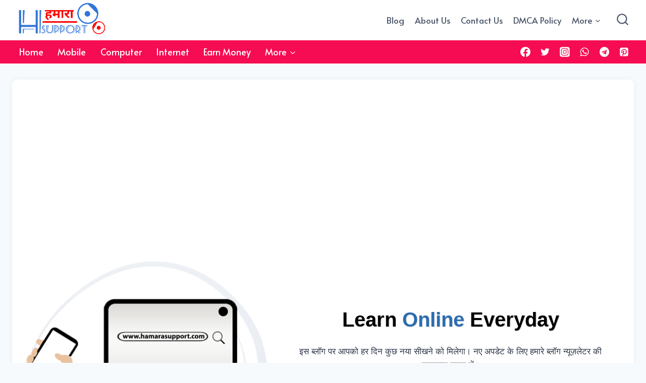

--- FILE ---
content_type: text/html; charset=UTF-8
request_url: https://www.hamarasupport.com/
body_size: 29511
content:
<!doctype html>
<html lang="en-US" class="no-js" itemtype="https://schema.org/WebPage" itemscope>
<head>
	<meta charset="UTF-8">
	<meta name="viewport" content="width=device-width, initial-scale=1, minimum-scale=1">
	<meta name='robots' content='index, follow, max-image-preview:large, max-snippet:-1, max-video-preview:-1' />
	<style>img:is([sizes="auto" i], [sizes^="auto," i]) { contain-intrinsic-size: 3000px 1500px }</style>
	
	<!-- This site is optimized with the Yoast SEO plugin v26.8 - https://yoast.com/product/yoast-seo-wordpress/ -->
	<title>Hamara Support - Learn Technology in Hindi</title>
	<meta name="description" content="Hamara Support एक हिंदी ब्लॉग है, जिसपर आपको Internet, Blogging, Computer, Mobile, सरकारी योजनाएं, Tech News और Earn Money से सम्बंधित सारी जानकारी मिलती है।" />
	<link rel="canonical" href="https://www.hamarasupport.com/" />
	<meta property="og:locale" content="en_US" />
	<meta property="og:type" content="website" />
	<meta property="og:title" content="Hamara Support - Learn Technology in Hindi" />
	<meta property="og:description" content="Hamara Support एक हिंदी ब्लॉग है, जिसपर आपको Internet, Blogging, Computer, Mobile, सरकारी योजनाएं, Tech News और Earn Money से सम्बंधित सारी जानकारी मिलती है।" />
	<meta property="og:url" content="https://www.hamarasupport.com/" />
	<meta property="og:site_name" content="Hamara Support" />
	<meta property="article:publisher" content="https://www.facebook.com/SupportHamara" />
	<meta property="article:modified_time" content="2025-04-16T05:54:27+00:00" />
	<meta property="og:image" content="https://www.hamarasupport.com/wp-content/uploads/2021/05/hs-thumbnail.png" />
	<meta property="og:image:width" content="512" />
	<meta property="og:image:height" content="512" />
	<meta property="og:image:type" content="image/png" />
	<meta name="twitter:card" content="summary_large_image" />
	<meta name="twitter:site" content="@SupportHamara" />
	<script type="application/ld+json" class="yoast-schema-graph">{"@context":"https://schema.org","@graph":[{"@type":"WebPage","@id":"https://www.hamarasupport.com/","url":"https://www.hamarasupport.com/","name":"Hamara Support - Learn Technology in Hindi","isPartOf":{"@id":"https://www.hamarasupport.com/#website"},"about":{"@id":"https://www.hamarasupport.com/#organization"},"primaryImageOfPage":{"@id":"https://www.hamarasupport.com/#primaryimage"},"image":{"@id":"https://www.hamarasupport.com/#primaryimage"},"thumbnailUrl":"https://www.hamarasupport.com/wp-content/uploads/2021/05/hs-thumbnail.png","datePublished":"2021-05-12T09:27:47+00:00","dateModified":"2025-04-16T05:54:27+00:00","description":"Hamara Support एक हिंदी ब्लॉग है, जिसपर आपको Internet, Blogging, Computer, Mobile, सरकारी योजनाएं, Tech News और Earn Money से सम्बंधित सारी जानकारी मिलती है।","breadcrumb":{"@id":"https://www.hamarasupport.com/#breadcrumb"},"inLanguage":"en-US","potentialAction":[{"@type":"ReadAction","target":["https://www.hamarasupport.com/"]}]},{"@type":"ImageObject","inLanguage":"en-US","@id":"https://www.hamarasupport.com/#primaryimage","url":"https://www.hamarasupport.com/wp-content/uploads/2021/05/hs-thumbnail.png","contentUrl":"https://www.hamarasupport.com/wp-content/uploads/2021/05/hs-thumbnail.png","width":512,"height":512,"caption":"hs-thumbnail"},{"@type":"BreadcrumbList","@id":"https://www.hamarasupport.com/#breadcrumb","itemListElement":[{"@type":"ListItem","position":1,"name":"Home"}]},{"@type":"WebSite","@id":"https://www.hamarasupport.com/#website","url":"https://www.hamarasupport.com/","name":"Hamara Support","description":"Learn Technology in Hindi","publisher":{"@id":"https://www.hamarasupport.com/#organization"},"potentialAction":[{"@type":"SearchAction","target":{"@type":"EntryPoint","urlTemplate":"https://www.hamarasupport.com/?s={search_term_string}"},"query-input":{"@type":"PropertyValueSpecification","valueRequired":true,"valueName":"search_term_string"}}],"inLanguage":"en-US"},{"@type":"Organization","@id":"https://www.hamarasupport.com/#organization","name":"Hamara Support","url":"https://www.hamarasupport.com/","logo":{"@type":"ImageObject","inLanguage":"en-US","@id":"https://www.hamarasupport.com/#/schema/logo/image/","url":"https://www.hamarasupport.com/wp-content/uploads/2021/05/cropped-hamara-support-logo.png","contentUrl":"https://www.hamarasupport.com/wp-content/uploads/2021/05/cropped-hamara-support-logo.png","width":512,"height":512,"caption":"Hamara Support"},"image":{"@id":"https://www.hamarasupport.com/#/schema/logo/image/"},"sameAs":["https://www.facebook.com/SupportHamara","https://x.com/SupportHamara","https://www.instagram.com/supporthamara","https://in.pinterest.com/SupportHamara"]}]}</script>
	<meta name="google-site-verification" content="Pi3YFPrq-M9u11AkxhgTLmBAf1YFP8VBT-eNUzmwymo" />
	<!-- / Yoast SEO plugin. -->


<link rel='dns-prefetch' href='//static.addtoany.com' />
<link rel='dns-prefetch' href='//stats.wp.com' />
<link rel="alternate" type="application/rss+xml" title="Hamara Support &raquo; Feed" href="https://www.hamarasupport.com/feed/" />
<link rel="alternate" type="application/rss+xml" title="Hamara Support &raquo; Comments Feed" href="https://www.hamarasupport.com/comments/feed/" />
			<script>document.documentElement.classList.remove( 'no-js' );</script>
			<script>
window._wpemojiSettings = {"baseUrl":"https:\/\/s.w.org\/images\/core\/emoji\/16.0.1\/72x72\/","ext":".png","svgUrl":"https:\/\/s.w.org\/images\/core\/emoji\/16.0.1\/svg\/","svgExt":".svg","source":{"concatemoji":"https:\/\/www.hamarasupport.com\/wp-includes\/js\/wp-emoji-release.min.js?ver=6.8.3"}};
/*! This file is auto-generated */
!function(s,n){var o,i,e;function c(e){try{var t={supportTests:e,timestamp:(new Date).valueOf()};sessionStorage.setItem(o,JSON.stringify(t))}catch(e){}}function p(e,t,n){e.clearRect(0,0,e.canvas.width,e.canvas.height),e.fillText(t,0,0);var t=new Uint32Array(e.getImageData(0,0,e.canvas.width,e.canvas.height).data),a=(e.clearRect(0,0,e.canvas.width,e.canvas.height),e.fillText(n,0,0),new Uint32Array(e.getImageData(0,0,e.canvas.width,e.canvas.height).data));return t.every(function(e,t){return e===a[t]})}function u(e,t){e.clearRect(0,0,e.canvas.width,e.canvas.height),e.fillText(t,0,0);for(var n=e.getImageData(16,16,1,1),a=0;a<n.data.length;a++)if(0!==n.data[a])return!1;return!0}function f(e,t,n,a){switch(t){case"flag":return n(e,"\ud83c\udff3\ufe0f\u200d\u26a7\ufe0f","\ud83c\udff3\ufe0f\u200b\u26a7\ufe0f")?!1:!n(e,"\ud83c\udde8\ud83c\uddf6","\ud83c\udde8\u200b\ud83c\uddf6")&&!n(e,"\ud83c\udff4\udb40\udc67\udb40\udc62\udb40\udc65\udb40\udc6e\udb40\udc67\udb40\udc7f","\ud83c\udff4\u200b\udb40\udc67\u200b\udb40\udc62\u200b\udb40\udc65\u200b\udb40\udc6e\u200b\udb40\udc67\u200b\udb40\udc7f");case"emoji":return!a(e,"\ud83e\udedf")}return!1}function g(e,t,n,a){var r="undefined"!=typeof WorkerGlobalScope&&self instanceof WorkerGlobalScope?new OffscreenCanvas(300,150):s.createElement("canvas"),o=r.getContext("2d",{willReadFrequently:!0}),i=(o.textBaseline="top",o.font="600 32px Arial",{});return e.forEach(function(e){i[e]=t(o,e,n,a)}),i}function t(e){var t=s.createElement("script");t.src=e,t.defer=!0,s.head.appendChild(t)}"undefined"!=typeof Promise&&(o="wpEmojiSettingsSupports",i=["flag","emoji"],n.supports={everything:!0,everythingExceptFlag:!0},e=new Promise(function(e){s.addEventListener("DOMContentLoaded",e,{once:!0})}),new Promise(function(t){var n=function(){try{var e=JSON.parse(sessionStorage.getItem(o));if("object"==typeof e&&"number"==typeof e.timestamp&&(new Date).valueOf()<e.timestamp+604800&&"object"==typeof e.supportTests)return e.supportTests}catch(e){}return null}();if(!n){if("undefined"!=typeof Worker&&"undefined"!=typeof OffscreenCanvas&&"undefined"!=typeof URL&&URL.createObjectURL&&"undefined"!=typeof Blob)try{var e="postMessage("+g.toString()+"("+[JSON.stringify(i),f.toString(),p.toString(),u.toString()].join(",")+"));",a=new Blob([e],{type:"text/javascript"}),r=new Worker(URL.createObjectURL(a),{name:"wpTestEmojiSupports"});return void(r.onmessage=function(e){c(n=e.data),r.terminate(),t(n)})}catch(e){}c(n=g(i,f,p,u))}t(n)}).then(function(e){for(var t in e)n.supports[t]=e[t],n.supports.everything=n.supports.everything&&n.supports[t],"flag"!==t&&(n.supports.everythingExceptFlag=n.supports.everythingExceptFlag&&n.supports[t]);n.supports.everythingExceptFlag=n.supports.everythingExceptFlag&&!n.supports.flag,n.DOMReady=!1,n.readyCallback=function(){n.DOMReady=!0}}).then(function(){return e}).then(function(){var e;n.supports.everything||(n.readyCallback(),(e=n.source||{}).concatemoji?t(e.concatemoji):e.wpemoji&&e.twemoji&&(t(e.twemoji),t(e.wpemoji)))}))}((window,document),window._wpemojiSettings);
</script>

<style id='wp-emoji-styles-inline-css'>

	img.wp-smiley, img.emoji {
		display: inline !important;
		border: none !important;
		box-shadow: none !important;
		height: 1em !important;
		width: 1em !important;
		margin: 0 0.07em !important;
		vertical-align: -0.1em !important;
		background: none !important;
		padding: 0 !important;
	}
</style>
<link rel='stylesheet' id='wp-block-library-css' href='https://www.hamarasupport.com/wp-includes/css/dist/block-library/style.min.css?ver=6.8.3' media='all' />
<style id='classic-theme-styles-inline-css'>
/*! This file is auto-generated */
.wp-block-button__link{color:#fff;background-color:#32373c;border-radius:9999px;box-shadow:none;text-decoration:none;padding:calc(.667em + 2px) calc(1.333em + 2px);font-size:1.125em}.wp-block-file__button{background:#32373c;color:#fff;text-decoration:none}
</style>
<link rel='stylesheet' id='mediaelement-css' href='https://www.hamarasupport.com/wp-includes/js/mediaelement/mediaelementplayer-legacy.min.css?ver=4.2.17' media='all' />
<link rel='stylesheet' id='wp-mediaelement-css' href='https://www.hamarasupport.com/wp-includes/js/mediaelement/wp-mediaelement.min.css?ver=6.8.3' media='all' />
<style id='jetpack-sharing-buttons-style-inline-css'>
.jetpack-sharing-buttons__services-list{display:flex;flex-direction:row;flex-wrap:wrap;gap:0;list-style-type:none;margin:5px;padding:0}.jetpack-sharing-buttons__services-list.has-small-icon-size{font-size:12px}.jetpack-sharing-buttons__services-list.has-normal-icon-size{font-size:16px}.jetpack-sharing-buttons__services-list.has-large-icon-size{font-size:24px}.jetpack-sharing-buttons__services-list.has-huge-icon-size{font-size:36px}@media print{.jetpack-sharing-buttons__services-list{display:none!important}}.editor-styles-wrapper .wp-block-jetpack-sharing-buttons{gap:0;padding-inline-start:0}ul.jetpack-sharing-buttons__services-list.has-background{padding:1.25em 2.375em}
</style>
<style id='global-styles-inline-css'>
:root{--wp--preset--aspect-ratio--square: 1;--wp--preset--aspect-ratio--4-3: 4/3;--wp--preset--aspect-ratio--3-4: 3/4;--wp--preset--aspect-ratio--3-2: 3/2;--wp--preset--aspect-ratio--2-3: 2/3;--wp--preset--aspect-ratio--16-9: 16/9;--wp--preset--aspect-ratio--9-16: 9/16;--wp--preset--color--black: #000000;--wp--preset--color--cyan-bluish-gray: #abb8c3;--wp--preset--color--white: #ffffff;--wp--preset--color--pale-pink: #f78da7;--wp--preset--color--vivid-red: #cf2e2e;--wp--preset--color--luminous-vivid-orange: #ff6900;--wp--preset--color--luminous-vivid-amber: #fcb900;--wp--preset--color--light-green-cyan: #7bdcb5;--wp--preset--color--vivid-green-cyan: #00d084;--wp--preset--color--pale-cyan-blue: #8ed1fc;--wp--preset--color--vivid-cyan-blue: #0693e3;--wp--preset--color--vivid-purple: #9b51e0;--wp--preset--color--theme-palette-1: var(--global-palette1);--wp--preset--color--theme-palette-2: var(--global-palette2);--wp--preset--color--theme-palette-3: var(--global-palette3);--wp--preset--color--theme-palette-4: var(--global-palette4);--wp--preset--color--theme-palette-5: var(--global-palette5);--wp--preset--color--theme-palette-6: var(--global-palette6);--wp--preset--color--theme-palette-7: var(--global-palette7);--wp--preset--color--theme-palette-8: var(--global-palette8);--wp--preset--color--theme-palette-9: var(--global-palette9);--wp--preset--gradient--vivid-cyan-blue-to-vivid-purple: linear-gradient(135deg,rgba(6,147,227,1) 0%,rgb(155,81,224) 100%);--wp--preset--gradient--light-green-cyan-to-vivid-green-cyan: linear-gradient(135deg,rgb(122,220,180) 0%,rgb(0,208,130) 100%);--wp--preset--gradient--luminous-vivid-amber-to-luminous-vivid-orange: linear-gradient(135deg,rgba(252,185,0,1) 0%,rgba(255,105,0,1) 100%);--wp--preset--gradient--luminous-vivid-orange-to-vivid-red: linear-gradient(135deg,rgba(255,105,0,1) 0%,rgb(207,46,46) 100%);--wp--preset--gradient--very-light-gray-to-cyan-bluish-gray: linear-gradient(135deg,rgb(238,238,238) 0%,rgb(169,184,195) 100%);--wp--preset--gradient--cool-to-warm-spectrum: linear-gradient(135deg,rgb(74,234,220) 0%,rgb(151,120,209) 20%,rgb(207,42,186) 40%,rgb(238,44,130) 60%,rgb(251,105,98) 80%,rgb(254,248,76) 100%);--wp--preset--gradient--blush-light-purple: linear-gradient(135deg,rgb(255,206,236) 0%,rgb(152,150,240) 100%);--wp--preset--gradient--blush-bordeaux: linear-gradient(135deg,rgb(254,205,165) 0%,rgb(254,45,45) 50%,rgb(107,0,62) 100%);--wp--preset--gradient--luminous-dusk: linear-gradient(135deg,rgb(255,203,112) 0%,rgb(199,81,192) 50%,rgb(65,88,208) 100%);--wp--preset--gradient--pale-ocean: linear-gradient(135deg,rgb(255,245,203) 0%,rgb(182,227,212) 50%,rgb(51,167,181) 100%);--wp--preset--gradient--electric-grass: linear-gradient(135deg,rgb(202,248,128) 0%,rgb(113,206,126) 100%);--wp--preset--gradient--midnight: linear-gradient(135deg,rgb(2,3,129) 0%,rgb(40,116,252) 100%);--wp--preset--font-size--small: var(--global-font-size-small);--wp--preset--font-size--medium: var(--global-font-size-medium);--wp--preset--font-size--large: var(--global-font-size-large);--wp--preset--font-size--x-large: 42px;--wp--preset--font-size--larger: var(--global-font-size-larger);--wp--preset--font-size--xxlarge: var(--global-font-size-xxlarge);--wp--preset--spacing--20: 0.44rem;--wp--preset--spacing--30: 0.67rem;--wp--preset--spacing--40: 1rem;--wp--preset--spacing--50: 1.5rem;--wp--preset--spacing--60: 2.25rem;--wp--preset--spacing--70: 3.38rem;--wp--preset--spacing--80: 5.06rem;--wp--preset--shadow--natural: 6px 6px 9px rgba(0, 0, 0, 0.2);--wp--preset--shadow--deep: 12px 12px 50px rgba(0, 0, 0, 0.4);--wp--preset--shadow--sharp: 6px 6px 0px rgba(0, 0, 0, 0.2);--wp--preset--shadow--outlined: 6px 6px 0px -3px rgba(255, 255, 255, 1), 6px 6px rgba(0, 0, 0, 1);--wp--preset--shadow--crisp: 6px 6px 0px rgba(0, 0, 0, 1);}:where(.is-layout-flex){gap: 0.5em;}:where(.is-layout-grid){gap: 0.5em;}body .is-layout-flex{display: flex;}.is-layout-flex{flex-wrap: wrap;align-items: center;}.is-layout-flex > :is(*, div){margin: 0;}body .is-layout-grid{display: grid;}.is-layout-grid > :is(*, div){margin: 0;}:where(.wp-block-columns.is-layout-flex){gap: 2em;}:where(.wp-block-columns.is-layout-grid){gap: 2em;}:where(.wp-block-post-template.is-layout-flex){gap: 1.25em;}:where(.wp-block-post-template.is-layout-grid){gap: 1.25em;}.has-black-color{color: var(--wp--preset--color--black) !important;}.has-cyan-bluish-gray-color{color: var(--wp--preset--color--cyan-bluish-gray) !important;}.has-white-color{color: var(--wp--preset--color--white) !important;}.has-pale-pink-color{color: var(--wp--preset--color--pale-pink) !important;}.has-vivid-red-color{color: var(--wp--preset--color--vivid-red) !important;}.has-luminous-vivid-orange-color{color: var(--wp--preset--color--luminous-vivid-orange) !important;}.has-luminous-vivid-amber-color{color: var(--wp--preset--color--luminous-vivid-amber) !important;}.has-light-green-cyan-color{color: var(--wp--preset--color--light-green-cyan) !important;}.has-vivid-green-cyan-color{color: var(--wp--preset--color--vivid-green-cyan) !important;}.has-pale-cyan-blue-color{color: var(--wp--preset--color--pale-cyan-blue) !important;}.has-vivid-cyan-blue-color{color: var(--wp--preset--color--vivid-cyan-blue) !important;}.has-vivid-purple-color{color: var(--wp--preset--color--vivid-purple) !important;}.has-black-background-color{background-color: var(--wp--preset--color--black) !important;}.has-cyan-bluish-gray-background-color{background-color: var(--wp--preset--color--cyan-bluish-gray) !important;}.has-white-background-color{background-color: var(--wp--preset--color--white) !important;}.has-pale-pink-background-color{background-color: var(--wp--preset--color--pale-pink) !important;}.has-vivid-red-background-color{background-color: var(--wp--preset--color--vivid-red) !important;}.has-luminous-vivid-orange-background-color{background-color: var(--wp--preset--color--luminous-vivid-orange) !important;}.has-luminous-vivid-amber-background-color{background-color: var(--wp--preset--color--luminous-vivid-amber) !important;}.has-light-green-cyan-background-color{background-color: var(--wp--preset--color--light-green-cyan) !important;}.has-vivid-green-cyan-background-color{background-color: var(--wp--preset--color--vivid-green-cyan) !important;}.has-pale-cyan-blue-background-color{background-color: var(--wp--preset--color--pale-cyan-blue) !important;}.has-vivid-cyan-blue-background-color{background-color: var(--wp--preset--color--vivid-cyan-blue) !important;}.has-vivid-purple-background-color{background-color: var(--wp--preset--color--vivid-purple) !important;}.has-black-border-color{border-color: var(--wp--preset--color--black) !important;}.has-cyan-bluish-gray-border-color{border-color: var(--wp--preset--color--cyan-bluish-gray) !important;}.has-white-border-color{border-color: var(--wp--preset--color--white) !important;}.has-pale-pink-border-color{border-color: var(--wp--preset--color--pale-pink) !important;}.has-vivid-red-border-color{border-color: var(--wp--preset--color--vivid-red) !important;}.has-luminous-vivid-orange-border-color{border-color: var(--wp--preset--color--luminous-vivid-orange) !important;}.has-luminous-vivid-amber-border-color{border-color: var(--wp--preset--color--luminous-vivid-amber) !important;}.has-light-green-cyan-border-color{border-color: var(--wp--preset--color--light-green-cyan) !important;}.has-vivid-green-cyan-border-color{border-color: var(--wp--preset--color--vivid-green-cyan) !important;}.has-pale-cyan-blue-border-color{border-color: var(--wp--preset--color--pale-cyan-blue) !important;}.has-vivid-cyan-blue-border-color{border-color: var(--wp--preset--color--vivid-cyan-blue) !important;}.has-vivid-purple-border-color{border-color: var(--wp--preset--color--vivid-purple) !important;}.has-vivid-cyan-blue-to-vivid-purple-gradient-background{background: var(--wp--preset--gradient--vivid-cyan-blue-to-vivid-purple) !important;}.has-light-green-cyan-to-vivid-green-cyan-gradient-background{background: var(--wp--preset--gradient--light-green-cyan-to-vivid-green-cyan) !important;}.has-luminous-vivid-amber-to-luminous-vivid-orange-gradient-background{background: var(--wp--preset--gradient--luminous-vivid-amber-to-luminous-vivid-orange) !important;}.has-luminous-vivid-orange-to-vivid-red-gradient-background{background: var(--wp--preset--gradient--luminous-vivid-orange-to-vivid-red) !important;}.has-very-light-gray-to-cyan-bluish-gray-gradient-background{background: var(--wp--preset--gradient--very-light-gray-to-cyan-bluish-gray) !important;}.has-cool-to-warm-spectrum-gradient-background{background: var(--wp--preset--gradient--cool-to-warm-spectrum) !important;}.has-blush-light-purple-gradient-background{background: var(--wp--preset--gradient--blush-light-purple) !important;}.has-blush-bordeaux-gradient-background{background: var(--wp--preset--gradient--blush-bordeaux) !important;}.has-luminous-dusk-gradient-background{background: var(--wp--preset--gradient--luminous-dusk) !important;}.has-pale-ocean-gradient-background{background: var(--wp--preset--gradient--pale-ocean) !important;}.has-electric-grass-gradient-background{background: var(--wp--preset--gradient--electric-grass) !important;}.has-midnight-gradient-background{background: var(--wp--preset--gradient--midnight) !important;}.has-small-font-size{font-size: var(--wp--preset--font-size--small) !important;}.has-medium-font-size{font-size: var(--wp--preset--font-size--medium) !important;}.has-large-font-size{font-size: var(--wp--preset--font-size--large) !important;}.has-x-large-font-size{font-size: var(--wp--preset--font-size--x-large) !important;}
:where(.wp-block-post-template.is-layout-flex){gap: 1.25em;}:where(.wp-block-post-template.is-layout-grid){gap: 1.25em;}
:where(.wp-block-columns.is-layout-flex){gap: 2em;}:where(.wp-block-columns.is-layout-grid){gap: 2em;}
:root :where(.wp-block-pullquote){font-size: 1.5em;line-height: 1.6;}
</style>
<link rel='stylesheet' id='kk-star-ratings-css' href='https://www.hamarasupport.com/wp-content/plugins/kk-star-ratings/src/core/public/css/kk-star-ratings.min.css?ver=5.4.10.2' media='all' />
<link rel='stylesheet' id='crp-style-rounded-thumbs-css' href='https://www.hamarasupport.com/wp-content/plugins/contextual-related-posts/css/rounded-thumbs.min.css?ver=4.0.3' media='all' />
<style id='crp-style-rounded-thumbs-inline-css'>

			.crp_related.crp-rounded-thumbs a {
				width: 150px;
                height: 150px;
				text-decoration: none;
			}
			.crp_related.crp-rounded-thumbs img {
				max-width: 150px;
				margin: auto;
			}
			.crp_related.crp-rounded-thumbs .crp_title {
				width: 100%;
			}
			
</style>
<link rel='stylesheet' id='kadence-global-css' href='https://www.hamarasupport.com/wp-content/themes/kadence/assets/css/global.min.css?ver=1.2.24' media='all' />
<style id='kadence-global-inline-css'>
/* Kadence Base CSS */
:root{--global-palette1:#2B6CB0;--global-palette2:#215387;--global-palette3:#1A202C;--global-palette4:#2D3748;--global-palette5:#4A5568;--global-palette6:#718096;--global-palette7:#EDF2F7;--global-palette8:#F7FAFC;--global-palette9:#ffffff;--global-palette9rgb:255, 255, 255;--global-palette-highlight:var(--global-palette1);--global-palette-highlight-alt:var(--global-palette2);--global-palette-highlight-alt2:var(--global-palette9);--global-palette-btn-bg:var(--global-palette1);--global-palette-btn-bg-hover:var(--global-palette2);--global-palette-btn:var(--global-palette9);--global-palette-btn-hover:var(--global-palette9);--global-body-font-family:-apple-system,BlinkMacSystemFont,"Segoe UI",Roboto,Oxygen-Sans,Ubuntu,Cantarell,"Helvetica Neue",sans-serif, "Apple Color Emoji", "Segoe UI Emoji", "Segoe UI Symbol";--global-heading-font-family:inherit;--global-primary-nav-font-family:Alata, sans-serif;--global-fallback-font:sans-serif;--global-display-fallback-font:sans-serif;--global-content-width:1280px;--global-content-wide-width:calc(1280px + 230px);--global-content-narrow-width:842px;--global-content-edge-padding:1.5rem;--global-content-boxed-padding:1.5rem;--global-calc-content-width:calc(1280px - var(--global-content-edge-padding) - var(--global-content-edge-padding) );--wp--style--global--content-size:var(--global-calc-content-width);}.wp-site-blocks{--global-vw:calc( 100vw - ( 0.5 * var(--scrollbar-offset)));}body{background:var(--global-palette8);}body, input, select, optgroup, textarea{font-weight:400;font-size:17px;line-height:1.6;font-family:var(--global-body-font-family);color:var(--global-palette4);}.content-bg, body.content-style-unboxed .site{background:var(--global-palette9);}h1,h2,h3,h4,h5,h6{font-family:var(--global-heading-font-family);}h1{font-weight:700;font-size:32px;line-height:1.5;color:var(--global-palette3);}h2{font-weight:700;font-size:28px;line-height:1.5;color:var(--global-palette3);}h3{font-weight:700;font-size:24px;line-height:1.5;color:var(--global-palette3);}h4{font-weight:700;font-size:22px;line-height:1.5;color:var(--global-palette4);}h5{font-weight:700;font-size:20px;line-height:1.5;color:var(--global-palette4);}h6{font-weight:700;font-size:18px;line-height:1.5;color:var(--global-palette5);}.entry-hero .kadence-breadcrumbs{max-width:1280px;}.site-container, .site-header-row-layout-contained, .site-footer-row-layout-contained, .entry-hero-layout-contained, .comments-area, .alignfull > .wp-block-cover__inner-container, .alignwide > .wp-block-cover__inner-container{max-width:var(--global-content-width);}.content-width-narrow .content-container.site-container, .content-width-narrow .hero-container.site-container{max-width:var(--global-content-narrow-width);}@media all and (min-width: 1510px){.wp-site-blocks .content-container  .alignwide{margin-left:-115px;margin-right:-115px;width:unset;max-width:unset;}}@media all and (min-width: 1102px){.content-width-narrow .wp-site-blocks .content-container .alignwide{margin-left:-130px;margin-right:-130px;width:unset;max-width:unset;}}.content-style-boxed .wp-site-blocks .entry-content .alignwide{margin-left:calc( -1 * var( --global-content-boxed-padding ) );margin-right:calc( -1 * var( --global-content-boxed-padding ) );}.content-area{margin-top:2rem;margin-bottom:2rem;}@media all and (max-width: 1024px){.content-area{margin-top:3rem;margin-bottom:3rem;}}@media all and (max-width: 767px){.content-area{margin-top:2rem;margin-bottom:2rem;}}@media all and (max-width: 1024px){:root{--global-content-boxed-padding:2rem;}}@media all and (max-width: 767px){:root{--global-content-boxed-padding:0.9rem;}}.entry-content-wrap{padding:1.5rem;}@media all and (max-width: 1024px){.entry-content-wrap{padding:2rem;}}@media all and (max-width: 767px){.entry-content-wrap{padding:0.9rem;}}.entry.single-entry{box-shadow:0px 0px 13px 0px rgba(0,0,0,0.05);border-radius:10px 10px 10px 10px;}.entry.loop-entry{border-radius:8px 8px 8px 8px;overflow:hidden;box-shadow:0px 0px 7px 3px rgba(0,0,0,0.05);}.loop-entry .entry-content-wrap{padding:0.9rem;}@media all and (max-width: 1024px){.loop-entry .entry-content-wrap{padding:2rem;}}@media all and (max-width: 767px){.loop-entry .entry-content-wrap{padding:1.5rem;}}button, .button, .wp-block-button__link, input[type="button"], input[type="reset"], input[type="submit"], .fl-button, .elementor-button-wrapper .elementor-button, .wc-block-components-checkout-place-order-button, .wc-block-cart__submit{box-shadow:0px 0px 0px -7px rgba(0,0,0,0);}button:hover, button:focus, button:active, .button:hover, .button:focus, .button:active, .wp-block-button__link:hover, .wp-block-button__link:focus, .wp-block-button__link:active, input[type="button"]:hover, input[type="button"]:focus, input[type="button"]:active, input[type="reset"]:hover, input[type="reset"]:focus, input[type="reset"]:active, input[type="submit"]:hover, input[type="submit"]:focus, input[type="submit"]:active, .elementor-button-wrapper .elementor-button:hover, .elementor-button-wrapper .elementor-button:focus, .elementor-button-wrapper .elementor-button:active, .wc-block-cart__submit:hover{box-shadow:0px 15px 25px -7px rgba(0,0,0,0.1);}.kb-button.kb-btn-global-outline.kb-btn-global-inherit{padding-top:calc(px - 2px);padding-right:calc(px - 2px);padding-bottom:calc(px - 2px);padding-left:calc(px - 2px);}@media all and (min-width: 1025px){.transparent-header .entry-hero .entry-hero-container-inner{padding-top:calc(80px + 39px);}}@media all and (max-width: 1024px){.mobile-transparent-header .entry-hero .entry-hero-container-inner{padding-top:80px;}}@media all and (max-width: 767px){.mobile-transparent-header .entry-hero .entry-hero-container-inner{padding-top:80px;}}#kt-scroll-up-reader, #kt-scroll-up{border-radius:0px 0px 0px 0px;bottom:30px;font-size:1.2em;padding:0.4em 0.4em 0.4em 0.4em;}#kt-scroll-up-reader.scroll-up-side-right, #kt-scroll-up.scroll-up-side-right{right:30px;}#kt-scroll-up-reader.scroll-up-side-left, #kt-scroll-up.scroll-up-side-left{left:30px;}.wp-site-blocks .page-title h1{font-style:normal;font-size:45px;color:#ffffff;}.page-title .kadence-breadcrumbs{color:#ffffff;}.page-hero-section .entry-hero-container-inner{background:linear-gradient(135deg,rgba(6,147,227,1) 0%,rgba(189,80,80,1) 26%,rgb(155,81,224) 100%);}.entry-hero.page-hero-section .entry-header{min-height:200px;}.comment-metadata a:not(.comment-edit-link), .comment-body .edit-link:before{display:none;}.loop-entry.type-post h2.entry-title{font-style:normal;font-size:18px;color:var(--global-palette4);}
/* Kadence Header CSS */
@media all and (max-width: 1024px){.mobile-transparent-header #masthead{position:absolute;left:0px;right:0px;z-index:100;}.kadence-scrollbar-fixer.mobile-transparent-header #masthead{right:var(--scrollbar-offset,0);}.mobile-transparent-header #masthead, .mobile-transparent-header .site-top-header-wrap .site-header-row-container-inner, .mobile-transparent-header .site-main-header-wrap .site-header-row-container-inner, .mobile-transparent-header .site-bottom-header-wrap .site-header-row-container-inner{background:transparent;}.site-header-row-tablet-layout-fullwidth, .site-header-row-tablet-layout-standard{padding:0px;}}@media all and (min-width: 1025px){.transparent-header #masthead{position:absolute;left:0px;right:0px;z-index:100;}.transparent-header.kadence-scrollbar-fixer #masthead{right:var(--scrollbar-offset,0);}.transparent-header #masthead, .transparent-header .site-top-header-wrap .site-header-row-container-inner, .transparent-header .site-main-header-wrap .site-header-row-container-inner, .transparent-header .site-bottom-header-wrap .site-header-row-container-inner{background:transparent;}}.site-branding a.brand img{max-width:180px;}.site-branding a.brand img.svg-logo-image{width:180px;}.site-branding{padding:0px 0px 0px 10px;}#masthead, #masthead .kadence-sticky-header.item-is-fixed:not(.item-at-start):not(.site-header-row-container):not(.site-main-header-wrap), #masthead .kadence-sticky-header.item-is-fixed:not(.item-at-start) > .site-header-row-container-inner{background:#ffffff;}.site-main-header-inner-wrap{min-height:80px;}.site-bottom-header-wrap .site-header-row-container-inner{background:#f60c52;}.site-bottom-header-inner-wrap{min-height:39px;}.header-navigation[class*="header-navigation-style-underline"] .header-menu-container.primary-menu-container>ul>li>a:after{width:calc( 100% - 1.2em);}.main-navigation .primary-menu-container > ul > li.menu-item > a{padding-left:calc(1.2em / 2);padding-right:calc(1.2em / 2);padding-top:0.6em;padding-bottom:0.6em;color:var(--global-palette5);}.main-navigation .primary-menu-container > ul > li.menu-item .dropdown-nav-special-toggle{right:calc(1.2em / 2);}.main-navigation .primary-menu-container > ul li.menu-item > a{font-style:normal;font-weight:normal;font-family:var(--global-primary-nav-font-family);}.main-navigation .primary-menu-container > ul > li.menu-item > a:hover{color:var(--global-palette-highlight);}.main-navigation .primary-menu-container > ul > li.menu-item.current-menu-item > a{color:var(--global-palette3);}.header-navigation[class*="header-navigation-style-underline"] .header-menu-container.secondary-menu-container>ul>li>a:after{width:calc( 100% - 1.57em);}.secondary-navigation .secondary-menu-container > ul > li.menu-item > a{padding-left:calc(1.57em / 2);padding-right:calc(1.57em / 2);padding-top:0.6em;padding-bottom:0.6em;color:var(--global-palette9);}.secondary-navigation .primary-menu-container > ul > li.menu-item .dropdown-nav-special-toggle{right:calc(1.57em / 2);}.secondary-navigation .secondary-menu-container > ul li.menu-item > a{font-style:normal;font-weight:normal;font-size:18px;line-height:1.35;font-family:Alata, sans-serif;}.secondary-navigation .secondary-menu-container > ul > li.menu-item > a:hover{color:var(--global-palette8);}.secondary-navigation .secondary-menu-container > ul > li.menu-item.current-menu-item > a{color:var(--global-palette9);}.header-navigation .header-menu-container ul ul.sub-menu, .header-navigation .header-menu-container ul ul.submenu{background:var(--global-palette3);box-shadow:0px 2px 13px 0px rgba(0,0,0,0.1);}.header-navigation .header-menu-container ul ul li.menu-item, .header-menu-container ul.menu > li.kadence-menu-mega-enabled > ul > li.menu-item > a{border-bottom:1px solid rgba(255,255,255,0.1);}.header-navigation .header-menu-container ul ul li.menu-item > a{width:200px;padding-top:1em;padding-bottom:1em;color:var(--global-palette8);font-size:12px;}.header-navigation .header-menu-container ul ul li.menu-item > a:hover{color:var(--global-palette9);background:var(--global-palette4);}.header-navigation .header-menu-container ul ul li.menu-item.current-menu-item > a{color:var(--global-palette9);background:var(--global-palette4);}.mobile-toggle-open-container .menu-toggle-open, .mobile-toggle-open-container .menu-toggle-open:focus{color:var(--global-palette5);padding:0.4em 0.4em 0.4em 0.4em;font-size:14px;}.mobile-toggle-open-container .menu-toggle-open.menu-toggle-style-bordered{border:1px solid currentColor;}.mobile-toggle-open-container .menu-toggle-open .menu-toggle-icon{font-size:22px;}.mobile-toggle-open-container .menu-toggle-open:hover, .mobile-toggle-open-container .menu-toggle-open:focus-visible{color:var(--global-palette-highlight);}.mobile-navigation ul li{font-style:normal;font-weight:500;font-size:16px;}.mobile-navigation ul li a{padding-top:1em;padding-bottom:1em;}.mobile-navigation ul li > a, .mobile-navigation ul li.menu-item-has-children > .drawer-nav-drop-wrap{background:var(--global-palette8);color:#070707;}.mobile-navigation ul li > a:hover, .mobile-navigation ul li.menu-item-has-children > .drawer-nav-drop-wrap:hover{background:var(--global-palette8);}.mobile-navigation ul li.current-menu-item > a, .mobile-navigation ul li.current-menu-item.menu-item-has-children > .drawer-nav-drop-wrap{background:var(--global-palette8);color:var(--global-palette-highlight);}.mobile-navigation ul li.menu-item-has-children .drawer-nav-drop-wrap, .mobile-navigation ul li:not(.menu-item-has-children) a{border-bottom:1px solid rgba(0,0,0,0.1);}.mobile-navigation:not(.drawer-navigation-parent-toggle-true) ul li.menu-item-has-children .drawer-nav-drop-wrap button{border-left:1px solid rgba(0,0,0,0.1);}#mobile-drawer .drawer-inner, #mobile-drawer.popup-drawer-layout-fullwidth.popup-drawer-animation-slice .pop-portion-bg, #mobile-drawer.popup-drawer-layout-fullwidth.popup-drawer-animation-slice.pop-animated.show-drawer .drawer-inner{background:#ffffff;}@media all and (max-width: 767px){#mobile-drawer .drawer-inner, #mobile-drawer.popup-drawer-layout-fullwidth.popup-drawer-animation-slice .pop-portion-bg, #mobile-drawer.popup-drawer-layout-fullwidth.popup-drawer-animation-slice.pop-animated.show-drawer .drawer-inner{background:var(--global-palette8);}}#mobile-drawer .drawer-header .drawer-toggle{padding:0.6em 0.15em 0.6em 0.15em;font-size:24px;}#mobile-drawer .drawer-header .drawer-toggle, #mobile-drawer .drawer-header .drawer-toggle:focus{color:#000000;}#mobile-drawer .drawer-header .drawer-toggle:hover, #mobile-drawer .drawer-header .drawer-toggle:focus:hover{color:#000000;}.header-social-wrap .header-social-inner-wrap{font-size:1.15em;gap:0em;}.header-social-wrap .header-social-inner-wrap .social-button{color:var(--global-palette9);border:2px none transparent;border-radius:3px;}.header-social-wrap .header-social-inner-wrap .social-button:hover{color:var(--global-palette9);}.search-toggle-open-container .search-toggle-open{color:var(--global-palette5);}.search-toggle-open-container .search-toggle-open.search-toggle-style-bordered{border:1px solid currentColor;}.search-toggle-open-container .search-toggle-open .search-toggle-icon{font-size:1.5em;}.search-toggle-open-container .search-toggle-open:hover, .search-toggle-open-container .search-toggle-open:focus{color:var(--global-palette-highlight);}#search-drawer .drawer-inner .drawer-content form input.search-field, #search-drawer .drawer-inner .drawer-content form .kadence-search-icon-wrap, #search-drawer .drawer-header{color:var(--global-palette1);}#search-drawer .drawer-inner .drawer-content form input.search-field:focus, #search-drawer .drawer-inner .drawer-content form input.search-submit:hover ~ .kadence-search-icon-wrap, #search-drawer .drawer-inner .drawer-content form button[type="submit"]:hover ~ .kadence-search-icon-wrap{color:var(--global-palette1);}#search-drawer .drawer-inner{background:var(--global-palette8);}@media all and (max-width: 767px){#search-drawer .drawer-inner{background:var(--global-palette8);}}
/* Kadence Footer CSS */
.site-top-footer-wrap .site-footer-row-container-inner{font-style:normal;font-weight:normal;font-family:Alata, sans-serif;}.site-top-footer-inner-wrap{padding-top:30px;padding-bottom:30px;grid-column-gap:30px;grid-row-gap:30px;}.site-top-footer-inner-wrap .widget{margin-bottom:30px;}.site-top-footer-inner-wrap .site-footer-section:not(:last-child):after{right:calc(-30px / 2);}.site-bottom-footer-wrap .site-footer-row-container-inner{background:#7f808d;}.site-bottom-footer-inner-wrap{padding-top:15px;padding-bottom:15px;grid-column-gap:30px;}.site-bottom-footer-inner-wrap .widget{margin-bottom:30px;}.site-bottom-footer-inner-wrap .site-footer-section:not(:last-child):after{right:calc(-30px / 2);}.footer-social-wrap .footer-social-inner-wrap{font-size:1em;gap:0.3em;}.site-footer .site-footer-wrap .site-footer-section .footer-social-wrap .footer-social-inner-wrap .social-button{border:2px none transparent;border-radius:3px;}#colophon .footer-html{font-style:normal;line-height:0px;color:var(--global-palette9);margin:0px 0px 0px 0px;}
</style>
<link rel='stylesheet' id='kadence-header-css' href='https://www.hamarasupport.com/wp-content/themes/kadence/assets/css/header.min.css?ver=1.2.24' media='all' />
<link rel='stylesheet' id='kadence-content-css' href='https://www.hamarasupport.com/wp-content/themes/kadence/assets/css/content.min.css?ver=1.2.24' media='all' />
<link rel='stylesheet' id='kadence-footer-css' href='https://www.hamarasupport.com/wp-content/themes/kadence/assets/css/footer.min.css?ver=1.2.24' media='all' />
<link rel='stylesheet' id='addtoany-css' href='https://www.hamarasupport.com/wp-content/plugins/add-to-any/addtoany.min.css?ver=1.16' media='all' />
<style id='kadence-blocks-advancedheading-inline-css'>
.wp-block-kadence-advancedheading mark{background:transparent;border-style:solid;border-width:0}.wp-block-kadence-advancedheading mark.kt-highlight{color:#f76a0c;}.kb-adv-heading-icon{display: inline-flex;justify-content: center;align-items: center;} .is-layout-constrained > .kb-advanced-heading-link {display: block;}.single-content .kadence-advanced-heading-wrapper h1, .single-content .kadence-advanced-heading-wrapper h2, .single-content .kadence-advanced-heading-wrapper h3, .single-content .kadence-advanced-heading-wrapper h4, .single-content .kadence-advanced-heading-wrapper h5, .single-content .kadence-advanced-heading-wrapper h6 {margin: 1.5em 0 .5em;}.single-content .kadence-advanced-heading-wrapper+* { margin-top:0;}
</style>
<link rel='stylesheet' id='kadence-blocks-spacer-css' href='https://www.hamarasupport.com/wp-content/plugins/kadence-blocks/dist/style-blocks-spacer.css?ver=3.5.8' media='all' />
<link rel='stylesheet' id='kadence-blocks-advancedbtn-css' href='https://www.hamarasupport.com/wp-content/plugins/kadence-blocks/dist/style-blocks-advancedbtn.css?ver=3.5.8' media='all' />
<link rel='stylesheet' id='kadence-blocks-infobox-css' href='https://www.hamarasupport.com/wp-content/plugins/kadence-blocks/dist/style-blocks-infobox.css?ver=3.5.8' media='all' />
<style id='kadence-blocks-global-variables-inline-css'>
:root {--global-kb-font-size-sm:clamp(0.8rem, 0.73rem + 0.217vw, 0.9rem);--global-kb-font-size-md:clamp(1.1rem, 0.995rem + 0.326vw, 1.25rem);--global-kb-font-size-lg:clamp(1.75rem, 1.576rem + 0.543vw, 2rem);--global-kb-font-size-xl:clamp(2.25rem, 1.728rem + 1.63vw, 3rem);--global-kb-font-size-xxl:clamp(2.5rem, 1.456rem + 3.26vw, 4rem);--global-kb-font-size-xxxl:clamp(2.75rem, 0.489rem + 7.065vw, 6rem);}
</style>
<style id='kadence_blocks_css-inline-css'>
.wp-block-kadence-advancedheading.kt-adv-heading22_32ee85-78, .wp-block-kadence-advancedheading.kt-adv-heading22_32ee85-78[data-kb-block="kb-adv-heading22_32ee85-78"]{text-align:center;font-size:40px;text-shadow:1px 1px 1px rgba(0, 0, 0, 0.2);}.wp-block-kadence-advancedheading.kt-adv-heading22_32ee85-78 mark.kt-highlight, .wp-block-kadence-advancedheading.kt-adv-heading22_32ee85-78[data-kb-block="kb-adv-heading22_32ee85-78"] mark.kt-highlight{-webkit-box-decoration-break:clone;box-decoration-break:clone;}.wp-block-kadence-spacer.kt-block-spacer-22_f28c08-6d .kt-block-spacer{height:50px;}.wp-block-kadence-spacer.kt-block-spacer-22_f28c08-6d .kt-divider{border-top-width:2px;width:83%;}.wp-block-kadence-advancedheading.kt-adv-heading22_ef01b2-4e, .wp-block-kadence-advancedheading.kt-adv-heading22_ef01b2-4e[data-kb-block="kb-adv-heading22_ef01b2-4e"]{margin-top:0px;margin-bottom:25px;text-align:center;text-transform:none;text-shadow:1px 1px 1px rgba(0, 0, 0, 0.2);}.wp-block-kadence-advancedheading.kt-adv-heading22_ef01b2-4e mark.kt-highlight, .wp-block-kadence-advancedheading.kt-adv-heading22_ef01b2-4e[data-kb-block="kb-adv-heading22_ef01b2-4e"] mark.kt-highlight{font-size:35px;-webkit-box-decoration-break:clone;box-decoration-break:clone;}.kb-posts-id-22_68cede-27 .entry.loop-entry .entry-header .entry-title{font-size:18px;line-height:30px;}.wp-block-kadence-advancedbtn.kt-btns22_843b81-6e, .site .entry-content .wp-block-kadence-advancedbtn.kt-btns22_843b81-6e, .wp-block-kadence-advancedbtn.kb-btns22_843b81-6e, .site .entry-content .wp-block-kadence-advancedbtn.kb-btns22_843b81-6e{margin-top:15px;}.wp-block-kadence-advancedbtn.kb-btns22_843b81-6e{justify-content:flex-end;}.wp-block-kadence-advancedbtn .kb-btn22_71335d-80.kb-button, ul.menu .wp-block-kadence-advancedbtn .kb-btn22_71335d-80.kb-button{width:115px;}.wp-block-kadence-advancedbtn .kb-btn22_71335d-80.kb-button{padding-top:4px;padding-right:1px;padding-bottom:4px;padding-left:1px;box-shadow:1px 1px 2px 0px rgba(0, 0, 0, 0.2);}.wp-block-kadence-advancedheading.kt-adv-heading22_4bd720-a3, .wp-block-kadence-advancedheading.kt-adv-heading22_4bd720-a3[data-kb-block="kb-adv-heading22_4bd720-a3"]{margin-top:10px;text-align:center;text-transform:none;color:#0c772d;text-shadow:1px 1px 1px rgba(0, 0, 0, 0.2);}.wp-block-kadence-advancedheading.kt-adv-heading22_4bd720-a3 mark.kt-highlight, .wp-block-kadence-advancedheading.kt-adv-heading22_4bd720-a3[data-kb-block="kb-adv-heading22_4bd720-a3"] mark.kt-highlight{font-size:35px;-webkit-box-decoration-break:clone;box-decoration-break:clone;}.wp-block-kadence-column.kb-section-dir-horizontal > .kt-inside-inner-col > .kt-info-box22_d74dfa-7a{max-width:290px;}.wp-block-kadence-column.kb-section-dir-horizontal > .kt-inside-inner-col > .kt-info-box22_d74dfa-7a .kt-blocks-info-box-link-wrap{max-width:unset;}.kt-info-box22_d74dfa-7a .kt-blocks-info-box-link-wrap{border-top:5px solid var(--global-palette7, #EDF2F7);border-right:5px solid var(--global-palette7, #EDF2F7);border-bottom:5px solid var(--global-palette7, #EDF2F7);border-left:5px solid var(--global-palette7, #EDF2F7);border-top-left-radius:20px;border-top-right-radius:20px;border-bottom-right-radius:20px;border-bottom-left-radius:20px;background:var(--global-palette7, #EDF2F7);max-width:290px;padding-top:24px;padding-right:24px;padding-bottom:24px;padding-left:24px;margin-top:50px;}.kt-info-box22_d74dfa-7a .kt-blocks-info-box-link-wrap:hover{background:var(--global-palette9, #ffffff);}.kt-info-box22_d74dfa-7a .kadence-info-box-icon-container .kt-info-svg-icon, .kt-info-box22_d74dfa-7a .kt-info-svg-icon-flip, .kt-info-box22_d74dfa-7a .kt-blocks-info-box-number{font-size:50px;}.kt-info-box22_d74dfa-7a .kt-blocks-info-box-media{color:#1a6acf;background:#ffffff;border-color:var(--global-palette7, #EDF2F7);border-radius:200px;overflow:hidden;border-top-width:5px;border-right-width:5px;border-bottom-width:5px;border-left-width:5px;padding-top:20px;padding-right:20px;padding-bottom:20px;padding-left:20px;}.kt-info-box22_d74dfa-7a .kt-blocks-info-box-media-container{margin-top:-75px;margin-right:0px;margin-bottom:20px;margin-left:0px;}.kt-info-box22_d74dfa-7a .kt-blocks-info-box-media .kadence-info-box-image-intrisic img{border-radius:200px;}.kt-info-box22_d74dfa-7a .kt-blocks-info-box-link-wrap:hover .kt-blocks-info-box-media{color:#368e24;background:#ffffff;border-color:#eeeeee;}.kt-info-box22_d74dfa-7a .kt-infobox-textcontent h2.kt-blocks-info-box-title{padding-top:0px;padding-right:0px;padding-bottom:0px;padding-left:0px;margin-top:5px;margin-right:0px;margin-bottom:10px;margin-left:0px;}.kt-info-box22_d74dfa-7a .kt-infobox-textcontent .kt-blocks-info-box-text{color:#555555;}.kt-info-box22_d74dfa-7a .kt-blocks-info-box-learnmore{background:transparent;border-color:#555555;border-width:0px 0px 0px 0px;padding-top:4px;padding-right:8px;padding-bottom:4px;padding-left:8px;margin-top:10px;margin-right:0px;margin-bottom:10px;margin-left:0px;}.kt-info-box22_d74dfa-7a .kt-blocks-info-box-link-wrap:hover .kt-blocks-info-box-learnmore,.kt-info-box22_d74dfa-7a .kt-blocks-info-box-link-wrap .kt-blocks-info-box-learnmore:focus{color:#ffffff;background:#444444;border-color:#444444;}@media all and (max-width: 1024px){.kt-info-box22_d74dfa-7a .kt-blocks-info-box-link-wrap{border-top:5px solid var(--global-palette7, #EDF2F7);border-right:5px solid var(--global-palette7, #EDF2F7);border-bottom:5px solid var(--global-palette7, #EDF2F7);border-left:5px solid var(--global-palette7, #EDF2F7);}}@media all and (max-width: 767px){.kt-info-box22_d74dfa-7a .kt-blocks-info-box-link-wrap{border-top:5px solid var(--global-palette7, #EDF2F7);border-right:5px solid var(--global-palette7, #EDF2F7);border-bottom:5px solid var(--global-palette7, #EDF2F7);border-left:5px solid var(--global-palette7, #EDF2F7);}}.wp-block-kadence-column.kb-section-dir-horizontal > .kt-inside-inner-col > .kt-info-box22_3e9770-29{max-width:290px;}.wp-block-kadence-column.kb-section-dir-horizontal > .kt-inside-inner-col > .kt-info-box22_3e9770-29 .kt-blocks-info-box-link-wrap{max-width:unset;}.kt-info-box22_3e9770-29 .kt-blocks-info-box-link-wrap{border-top:5px solid var(--global-palette7, #EDF2F7);border-right:5px solid var(--global-palette7, #EDF2F7);border-bottom:5px solid var(--global-palette7, #EDF2F7);border-left:5px solid var(--global-palette7, #EDF2F7);border-top-left-radius:20px;border-top-right-radius:20px;border-bottom-right-radius:20px;border-bottom-left-radius:20px;background:var(--global-palette7, #EDF2F7);max-width:290px;padding-top:24px;padding-right:24px;padding-bottom:24px;padding-left:24px;margin-top:50px;}.kt-info-box22_3e9770-29 .kt-blocks-info-box-link-wrap:hover{background:var(--global-palette9, #ffffff);}.kt-info-box22_3e9770-29 .kadence-info-box-icon-container .kt-info-svg-icon, .kt-info-box22_3e9770-29 .kt-info-svg-icon-flip, .kt-info-box22_3e9770-29 .kt-blocks-info-box-number{font-size:50px;}.kt-info-box22_3e9770-29 .kt-blocks-info-box-media{color:#ffd400;background:#ffffff;border-color:var(--global-palette7, #EDF2F7);border-radius:200px;overflow:hidden;border-top-width:5px;border-right-width:5px;border-bottom-width:5px;border-left-width:5px;padding-top:20px;padding-right:20px;padding-bottom:20px;padding-left:20px;}.kt-info-box22_3e9770-29 .kt-blocks-info-box-media-container{margin-top:-75px;margin-right:0px;margin-bottom:20px;margin-left:0px;}.kt-info-box22_3e9770-29 .kt-blocks-info-box-media .kadence-info-box-image-intrisic img{border-radius:200px;}.kt-info-box22_3e9770-29 .kt-blocks-info-box-link-wrap:hover .kt-blocks-info-box-media{color:#3c513c;background:#ffffff;border-color:#eeeeee;}.kt-info-box22_3e9770-29 .kt-infobox-textcontent h2.kt-blocks-info-box-title{padding-top:0px;padding-right:0px;padding-bottom:0px;padding-left:0px;margin-top:5px;margin-right:0px;margin-bottom:10px;margin-left:0px;}.kt-info-box22_3e9770-29 .kt-infobox-textcontent .kt-blocks-info-box-text{color:#555555;}.kt-info-box22_3e9770-29 .kt-blocks-info-box-learnmore{background:transparent;border-color:#555555;border-width:0px 0px 0px 0px;padding-top:4px;padding-right:8px;padding-bottom:4px;padding-left:8px;margin-top:10px;margin-right:0px;margin-bottom:10px;margin-left:0px;}.kt-info-box22_3e9770-29 .kt-blocks-info-box-link-wrap:hover .kt-blocks-info-box-learnmore,.kt-info-box22_3e9770-29 .kt-blocks-info-box-link-wrap .kt-blocks-info-box-learnmore:focus{color:#ffffff;background:#444444;border-color:#444444;}@media all and (max-width: 1024px){.kt-info-box22_3e9770-29 .kt-blocks-info-box-link-wrap{border-top:5px solid var(--global-palette7, #EDF2F7);border-right:5px solid var(--global-palette7, #EDF2F7);border-bottom:5px solid var(--global-palette7, #EDF2F7);border-left:5px solid var(--global-palette7, #EDF2F7);}}@media all and (max-width: 767px){.kt-info-box22_3e9770-29 .kt-blocks-info-box-link-wrap{border-top:5px solid var(--global-palette7, #EDF2F7);border-right:5px solid var(--global-palette7, #EDF2F7);border-bottom:5px solid var(--global-palette7, #EDF2F7);border-left:5px solid var(--global-palette7, #EDF2F7);}}.wp-block-kadence-column.kb-section-dir-horizontal > .kt-inside-inner-col > .kt-info-box22_eaf08f-29{max-width:290px;}.wp-block-kadence-column.kb-section-dir-horizontal > .kt-inside-inner-col > .kt-info-box22_eaf08f-29 .kt-blocks-info-box-link-wrap{max-width:unset;}.kt-info-box22_eaf08f-29 .kt-blocks-info-box-link-wrap{border-top:5px solid var(--global-palette7, #EDF2F7);border-right:5px solid var(--global-palette7, #EDF2F7);border-bottom:5px solid var(--global-palette7, #EDF2F7);border-left:5px solid var(--global-palette7, #EDF2F7);border-top-left-radius:20px;border-top-right-radius:20px;border-bottom-right-radius:20px;border-bottom-left-radius:20px;background:var(--global-palette7, #EDF2F7);max-width:290px;padding-top:24px;padding-right:24px;padding-bottom:24px;padding-left:24px;margin-top:50px;}.kt-info-box22_eaf08f-29 .kt-blocks-info-box-link-wrap:hover{background:var(--global-palette9, #ffffff);}.kt-info-box22_eaf08f-29 .kadence-info-box-icon-container .kt-info-svg-icon, .kt-info-box22_eaf08f-29 .kt-info-svg-icon-flip, .kt-info-box22_eaf08f-29 .kt-blocks-info-box-number{font-size:50px;}.kt-info-box22_eaf08f-29 .kt-blocks-info-box-media{color:#23a465;background:var(--global-palette9, #ffffff);border-color:var(--global-palette7, #EDF2F7);border-radius:200px;overflow:hidden;border-top-width:5px;border-right-width:5px;border-bottom-width:5px;border-left-width:5px;padding-top:20px;padding-right:20px;padding-bottom:20px;padding-left:20px;}.kt-info-box22_eaf08f-29 .kt-blocks-info-box-media-container{margin-top:-75px;margin-right:0px;margin-bottom:20px;margin-left:0px;}.kt-info-box22_eaf08f-29 .kt-blocks-info-box-media .kadence-info-box-image-intrisic img{border-radius:200px;}.kt-info-box22_eaf08f-29 .kt-blocks-info-box-link-wrap:hover .kt-blocks-info-box-media{color:#189dbc;background:#ffffff;border-color:#eeeeee;}.kt-info-box22_eaf08f-29 .kt-infobox-textcontent h2.kt-blocks-info-box-title{padding-top:0px;padding-right:0px;padding-bottom:0px;padding-left:0px;margin-top:5px;margin-right:0px;margin-bottom:10px;margin-left:0px;}.kt-info-box22_eaf08f-29 .kt-infobox-textcontent .kt-blocks-info-box-text{color:#555555;}.kt-info-box22_eaf08f-29 .kt-blocks-info-box-learnmore{background:transparent;border-color:#555555;border-width:0px 0px 0px 0px;padding-top:4px;padding-right:8px;padding-bottom:4px;padding-left:8px;margin-top:10px;margin-right:0px;margin-bottom:10px;margin-left:0px;}.kt-info-box22_eaf08f-29 .kt-blocks-info-box-link-wrap:hover .kt-blocks-info-box-learnmore,.kt-info-box22_eaf08f-29 .kt-blocks-info-box-link-wrap .kt-blocks-info-box-learnmore:focus{color:#ffffff;background:#444444;border-color:#444444;}@media all and (max-width: 1024px){.kt-info-box22_eaf08f-29 .kt-blocks-info-box-link-wrap{border-top:5px solid var(--global-palette7, #EDF2F7);border-right:5px solid var(--global-palette7, #EDF2F7);border-bottom:5px solid var(--global-palette7, #EDF2F7);border-left:5px solid var(--global-palette7, #EDF2F7);}}@media all and (max-width: 767px){.kt-info-box22_eaf08f-29 .kt-blocks-info-box-link-wrap{border-top:5px solid var(--global-palette7, #EDF2F7);border-right:5px solid var(--global-palette7, #EDF2F7);border-bottom:5px solid var(--global-palette7, #EDF2F7);border-left:5px solid var(--global-palette7, #EDF2F7);}}.wp-block-kadence-column.kb-section-dir-horizontal > .kt-inside-inner-col > .kt-info-box22_af28ed-bf{max-width:290px;}.wp-block-kadence-column.kb-section-dir-horizontal > .kt-inside-inner-col > .kt-info-box22_af28ed-bf .kt-blocks-info-box-link-wrap{max-width:unset;}.kt-info-box22_af28ed-bf .kt-blocks-info-box-link-wrap{border-top:5px solid var(--global-palette7, #EDF2F7);border-right:5px solid var(--global-palette7, #EDF2F7);border-bottom:5px solid var(--global-palette7, #EDF2F7);border-left:5px solid var(--global-palette7, #EDF2F7);border-top-left-radius:20px;border-top-right-radius:20px;border-bottom-right-radius:20px;border-bottom-left-radius:20px;background:var(--global-palette7, #EDF2F7);max-width:290px;padding-top:24px;padding-right:24px;padding-bottom:24px;padding-left:24px;margin-top:50px;}.kt-info-box22_af28ed-bf .kt-blocks-info-box-link-wrap:hover{background:var(--global-palette9, #ffffff);}.kt-info-box22_af28ed-bf .kadence-info-box-icon-container .kt-info-svg-icon, .kt-info-box22_af28ed-bf .kt-info-svg-icon-flip, .kt-info-box22_af28ed-bf .kt-blocks-info-box-number{font-size:50px;}.kt-info-box22_af28ed-bf .kt-blocks-info-box-media{color:#ff0000;background:#ffffff;border-color:var(--global-palette7, #EDF2F7);border-radius:200px;overflow:hidden;border-top-width:5px;border-right-width:5px;border-bottom-width:5px;border-left-width:5px;padding-top:20px;padding-right:20px;padding-bottom:20px;padding-left:20px;}.kt-info-box22_af28ed-bf .kt-blocks-info-box-media-container{margin-top:-75px;margin-right:0px;margin-bottom:20px;margin-left:0px;}.kt-info-box22_af28ed-bf .kt-blocks-info-box-media .kadence-info-box-image-intrisic img{border-radius:200px;}.kt-info-box22_af28ed-bf .kt-blocks-info-box-link-wrap:hover .kt-blocks-info-box-media{color:#1d6182;background:#ffffff;border-color:#eeeeee;}.kt-info-box22_af28ed-bf .kt-infobox-textcontent h2.kt-blocks-info-box-title{padding-top:0px;padding-right:0px;padding-bottom:0px;padding-left:0px;margin-top:5px;margin-right:0px;margin-bottom:10px;margin-left:0px;}.kt-info-box22_af28ed-bf .kt-infobox-textcontent .kt-blocks-info-box-text{color:#555555;}.kt-info-box22_af28ed-bf .kt-blocks-info-box-learnmore{background:transparent;border-color:#555555;border-width:0px 0px 0px 0px;padding-top:4px;padding-right:8px;padding-bottom:4px;padding-left:8px;margin-top:10px;margin-right:0px;margin-bottom:10px;margin-left:0px;}.kt-info-box22_af28ed-bf .kt-blocks-info-box-link-wrap:hover .kt-blocks-info-box-learnmore,.kt-info-box22_af28ed-bf .kt-blocks-info-box-link-wrap .kt-blocks-info-box-learnmore:focus{color:#ffffff;background:#444444;border-color:#444444;}@media all and (max-width: 1024px){.kt-info-box22_af28ed-bf .kt-blocks-info-box-link-wrap{border-top:5px solid var(--global-palette7, #EDF2F7);border-right:5px solid var(--global-palette7, #EDF2F7);border-bottom:5px solid var(--global-palette7, #EDF2F7);border-left:5px solid var(--global-palette7, #EDF2F7);}}@media all and (max-width: 767px){.kt-info-box22_af28ed-bf .kt-blocks-info-box-link-wrap{border-top:5px solid var(--global-palette7, #EDF2F7);border-right:5px solid var(--global-palette7, #EDF2F7);border-bottom:5px solid var(--global-palette7, #EDF2F7);border-left:5px solid var(--global-palette7, #EDF2F7);}}.wp-block-kadence-column.kb-section-dir-horizontal > .kt-inside-inner-col > .kt-info-box22_154c85-9a{max-width:290px;}.wp-block-kadence-column.kb-section-dir-horizontal > .kt-inside-inner-col > .kt-info-box22_154c85-9a .kt-blocks-info-box-link-wrap{max-width:unset;}.kt-info-box22_154c85-9a .kt-blocks-info-box-link-wrap{border-top:5px solid var(--global-palette7, #EDF2F7);border-right:5px solid var(--global-palette7, #EDF2F7);border-bottom:5px solid var(--global-palette7, #EDF2F7);border-left:5px solid var(--global-palette7, #EDF2F7);border-top-left-radius:20px;border-top-right-radius:20px;border-bottom-right-radius:20px;border-bottom-left-radius:20px;background:var(--global-palette7, #EDF2F7);max-width:290px;padding-top:24px;padding-right:24px;padding-bottom:24px;padding-left:24px;margin-top:50px;}.kt-info-box22_154c85-9a .kt-blocks-info-box-link-wrap:hover{background:var(--global-palette9, #ffffff);}.kt-info-box22_154c85-9a .kadence-info-box-icon-container .kt-info-svg-icon, .kt-info-box22_154c85-9a .kt-info-svg-icon-flip, .kt-info-box22_154c85-9a .kt-blocks-info-box-number{font-size:50px;}.kt-info-box22_154c85-9a .kt-blocks-info-box-media{color:#20bab4;background:#ffffff;border-color:var(--global-palette7, #EDF2F7);border-radius:200px;overflow:hidden;border-top-width:5px;border-right-width:5px;border-bottom-width:5px;border-left-width:5px;padding-top:20px;padding-right:20px;padding-bottom:20px;padding-left:20px;}.kt-info-box22_154c85-9a .kt-blocks-info-box-media-container{margin-top:-75px;margin-right:0px;margin-bottom:20px;margin-left:0px;}.kt-info-box22_154c85-9a .kt-blocks-info-box-media .kadence-info-box-image-intrisic img{border-radius:200px;}.kt-info-box22_154c85-9a .kt-blocks-info-box-link-wrap:hover .kt-blocks-info-box-media{color:#c44242;background:#ffffff;border-color:#eeeeee;}.kt-info-box22_154c85-9a .kt-infobox-textcontent h2.kt-blocks-info-box-title{padding-top:0px;padding-right:0px;padding-bottom:0px;padding-left:0px;margin-top:5px;margin-right:0px;margin-bottom:10px;margin-left:0px;}.kt-info-box22_154c85-9a .kt-infobox-textcontent .kt-blocks-info-box-text{color:#555555;}.kt-info-box22_154c85-9a .kt-blocks-info-box-learnmore{background:transparent;border-color:#555555;border-width:0px 0px 0px 0px;padding-top:4px;padding-right:8px;padding-bottom:4px;padding-left:8px;margin-top:10px;margin-right:0px;margin-bottom:10px;margin-left:0px;}.kt-info-box22_154c85-9a .kt-blocks-info-box-link-wrap:hover .kt-blocks-info-box-learnmore,.kt-info-box22_154c85-9a .kt-blocks-info-box-link-wrap .kt-blocks-info-box-learnmore:focus{color:#ffffff;background:#444444;border-color:#444444;}@media all and (max-width: 1024px){.kt-info-box22_154c85-9a .kt-blocks-info-box-link-wrap{border-top:5px solid var(--global-palette7, #EDF2F7);border-right:5px solid var(--global-palette7, #EDF2F7);border-bottom:5px solid var(--global-palette7, #EDF2F7);border-left:5px solid var(--global-palette7, #EDF2F7);}}@media all and (max-width: 767px){.kt-info-box22_154c85-9a .kt-blocks-info-box-link-wrap{border-top:5px solid var(--global-palette7, #EDF2F7);border-right:5px solid var(--global-palette7, #EDF2F7);border-bottom:5px solid var(--global-palette7, #EDF2F7);border-left:5px solid var(--global-palette7, #EDF2F7);}}.wp-block-kadence-column.kb-section-dir-horizontal > .kt-inside-inner-col > .kt-info-box22_275c82-96{max-width:290px;}.wp-block-kadence-column.kb-section-dir-horizontal > .kt-inside-inner-col > .kt-info-box22_275c82-96 .kt-blocks-info-box-link-wrap{max-width:unset;}.kt-info-box22_275c82-96 .kt-blocks-info-box-link-wrap{border-top:5px solid var(--global-palette7, #EDF2F7);border-right:5px solid var(--global-palette7, #EDF2F7);border-bottom:5px solid var(--global-palette7, #EDF2F7);border-left:5px solid var(--global-palette7, #EDF2F7);border-top-left-radius:20px;border-top-right-radius:20px;border-bottom-right-radius:20px;border-bottom-left-radius:20px;background:var(--global-palette7, #EDF2F7);max-width:290px;padding-top:24px;padding-right:24px;padding-bottom:24px;padding-left:24px;margin-top:50px;}.kt-info-box22_275c82-96 .kt-blocks-info-box-link-wrap:hover{background:var(--global-palette9, #ffffff);}.kt-info-box22_275c82-96 .kadence-info-box-icon-container .kt-info-svg-icon, .kt-info-box22_275c82-96 .kt-info-svg-icon-flip, .kt-info-box22_275c82-96 .kt-blocks-info-box-number{font-size:50px;}.kt-info-box22_275c82-96 .kt-blocks-info-box-media{color:#903ec4;background:#ffffff;border-color:var(--global-palette7, #EDF2F7);border-radius:200px;overflow:hidden;border-top-width:5px;border-right-width:5px;border-bottom-width:5px;border-left-width:5px;padding-top:20px;padding-right:20px;padding-bottom:20px;padding-left:20px;}.kt-info-box22_275c82-96 .kt-blocks-info-box-media-container{margin-top:-75px;margin-right:0px;margin-bottom:20px;margin-left:0px;}.kt-info-box22_275c82-96 .kt-blocks-info-box-media .kadence-info-box-image-intrisic img{border-radius:200px;}.kt-info-box22_275c82-96 .kt-blocks-info-box-link-wrap:hover .kt-blocks-info-box-media{color:#ff05df;background:#ffffff;border-color:#eeeeee;}.kt-info-box22_275c82-96 .kt-infobox-textcontent h2.kt-blocks-info-box-title{padding-top:0px;padding-right:0px;padding-bottom:0px;padding-left:0px;margin-top:5px;margin-right:0px;margin-bottom:10px;margin-left:0px;}.kt-info-box22_275c82-96 .kt-infobox-textcontent .kt-blocks-info-box-text{color:#555555;}.kt-info-box22_275c82-96 .kt-blocks-info-box-learnmore{background:transparent;border-color:#555555;border-width:0px 0px 0px 0px;padding-top:4px;padding-right:8px;padding-bottom:4px;padding-left:8px;margin-top:10px;margin-right:0px;margin-bottom:10px;margin-left:0px;}.kt-info-box22_275c82-96 .kt-blocks-info-box-link-wrap:hover .kt-blocks-info-box-learnmore,.kt-info-box22_275c82-96 .kt-blocks-info-box-link-wrap .kt-blocks-info-box-learnmore:focus{color:#ffffff;background:#444444;border-color:#444444;}@media all and (max-width: 1024px){.kt-info-box22_275c82-96 .kt-blocks-info-box-link-wrap{border-top:5px solid var(--global-palette7, #EDF2F7);border-right:5px solid var(--global-palette7, #EDF2F7);border-bottom:5px solid var(--global-palette7, #EDF2F7);border-left:5px solid var(--global-palette7, #EDF2F7);}}@media all and (max-width: 767px){.kt-info-box22_275c82-96 .kt-blocks-info-box-link-wrap{border-top:5px solid var(--global-palette7, #EDF2F7);border-right:5px solid var(--global-palette7, #EDF2F7);border-bottom:5px solid var(--global-palette7, #EDF2F7);border-left:5px solid var(--global-palette7, #EDF2F7);}}.wp-block-kadence-column.kb-section-dir-horizontal > .kt-inside-inner-col > .kt-info-box22_b3fbf5-83{max-width:290px;}.wp-block-kadence-column.kb-section-dir-horizontal > .kt-inside-inner-col > .kt-info-box22_b3fbf5-83 .kt-blocks-info-box-link-wrap{max-width:unset;}.kt-info-box22_b3fbf5-83 .kt-blocks-info-box-link-wrap{border-top:5px solid var(--global-palette7, #EDF2F7);border-right:5px solid var(--global-palette7, #EDF2F7);border-bottom:5px solid var(--global-palette7, #EDF2F7);border-left:5px solid var(--global-palette7, #EDF2F7);border-top-left-radius:20px;border-top-right-radius:20px;border-bottom-right-radius:20px;border-bottom-left-radius:20px;background:var(--global-palette7, #EDF2F7);max-width:290px;padding-top:24px;padding-right:24px;padding-bottom:24px;padding-left:24px;margin-top:50px;}.kt-info-box22_b3fbf5-83 .kt-blocks-info-box-link-wrap:hover{background:var(--global-palette9, #ffffff);}.kt-info-box22_b3fbf5-83 .kadence-info-box-icon-container .kt-info-svg-icon, .kt-info-box22_b3fbf5-83 .kt-info-svg-icon-flip, .kt-info-box22_b3fbf5-83 .kt-blocks-info-box-number{font-size:50px;}.kt-info-box22_b3fbf5-83 .kt-blocks-info-box-media{color:#295689;background:#ffffff;border-color:#eeeeee;border-radius:200px;overflow:hidden;border-top-width:5px;border-right-width:5px;border-bottom-width:5px;border-left-width:5px;padding-top:20px;padding-right:20px;padding-bottom:20px;padding-left:20px;}.kt-info-box22_b3fbf5-83 .kt-blocks-info-box-media-container{margin-top:-75px;margin-right:0px;margin-bottom:20px;margin-left:0px;}.kt-info-box22_b3fbf5-83 .kt-blocks-info-box-media .kadence-info-box-image-intrisic img{border-radius:200px;}.kt-info-box22_b3fbf5-83 .kt-blocks-info-box-link-wrap:hover .kt-blocks-info-box-media{color:#f46b00;background:#ffffff;border-color:#eeeeee;}.kt-info-box22_b3fbf5-83 .kt-infobox-textcontent h2.kt-blocks-info-box-title{padding-top:0px;padding-right:0px;padding-bottom:0px;padding-left:0px;margin-top:5px;margin-right:0px;margin-bottom:10px;margin-left:0px;}.kt-info-box22_b3fbf5-83 .kt-infobox-textcontent .kt-blocks-info-box-text{color:#555555;}.kt-info-box22_b3fbf5-83 .kt-blocks-info-box-learnmore{background:transparent;border-color:#555555;border-width:0px 0px 0px 0px;padding-top:4px;padding-right:8px;padding-bottom:4px;padding-left:8px;margin-top:10px;margin-right:0px;margin-bottom:10px;margin-left:0px;}.kt-info-box22_b3fbf5-83 .kt-blocks-info-box-link-wrap:hover .kt-blocks-info-box-learnmore,.kt-info-box22_b3fbf5-83 .kt-blocks-info-box-link-wrap .kt-blocks-info-box-learnmore:focus{color:#ffffff;background:#444444;border-color:#444444;}@media all and (max-width: 1024px){.kt-info-box22_b3fbf5-83 .kt-blocks-info-box-link-wrap{border-top:5px solid var(--global-palette7, #EDF2F7);border-right:5px solid var(--global-palette7, #EDF2F7);border-bottom:5px solid var(--global-palette7, #EDF2F7);border-left:5px solid var(--global-palette7, #EDF2F7);}}@media all and (max-width: 767px){.kt-info-box22_b3fbf5-83 .kt-blocks-info-box-link-wrap{border-top:5px solid var(--global-palette7, #EDF2F7);border-right:5px solid var(--global-palette7, #EDF2F7);border-bottom:5px solid var(--global-palette7, #EDF2F7);border-left:5px solid var(--global-palette7, #EDF2F7);}}.wp-block-kadence-column.kb-section-dir-horizontal > .kt-inside-inner-col > .kt-info-box22_9c4a12-80{max-width:290px;}.wp-block-kadence-column.kb-section-dir-horizontal > .kt-inside-inner-col > .kt-info-box22_9c4a12-80 .kt-blocks-info-box-link-wrap{max-width:unset;}.kt-info-box22_9c4a12-80 .kt-blocks-info-box-link-wrap{border-top:5px solid var(--global-palette7, #EDF2F7);border-right:5px solid var(--global-palette7, #EDF2F7);border-bottom:5px solid var(--global-palette7, #EDF2F7);border-left:5px solid var(--global-palette7, #EDF2F7);border-top-left-radius:20px;border-top-right-radius:20px;border-bottom-right-radius:20px;border-bottom-left-radius:20px;background:var(--global-palette7, #EDF2F7);max-width:290px;padding-top:24px;padding-right:24px;padding-bottom:24px;padding-left:24px;margin-top:50px;}.kt-info-box22_9c4a12-80 .kt-blocks-info-box-link-wrap:hover{background:#ffffff;}.kt-info-box22_9c4a12-80 .kadence-info-box-icon-container .kt-info-svg-icon, .kt-info-box22_9c4a12-80 .kt-info-svg-icon-flip, .kt-info-box22_9c4a12-80 .kt-blocks-info-box-number{font-size:50px;}.kt-info-box22_9c4a12-80 .kt-blocks-info-box-media{color:#ffb600;background:#ffffff;border-color:var(--global-palette7, #EDF2F7);border-radius:200px;overflow:hidden;border-top-width:5px;border-right-width:5px;border-bottom-width:5px;border-left-width:5px;padding-top:20px;padding-right:20px;padding-bottom:20px;padding-left:20px;}.kt-info-box22_9c4a12-80 .kt-blocks-info-box-media-container{margin-top:-75px;margin-right:0px;margin-bottom:20px;margin-left:0px;}.kt-info-box22_9c4a12-80 .kt-blocks-info-box-media .kadence-info-box-image-intrisic img{border-radius:200px;}.kt-info-box22_9c4a12-80 .kt-blocks-info-box-link-wrap:hover .kt-blocks-info-box-media{color:#148c36;background:#ffffff;border-color:#eeeeee;}.kt-info-box22_9c4a12-80 .kt-infobox-textcontent h2.kt-blocks-info-box-title{padding-top:0px;padding-right:0px;padding-bottom:0px;padding-left:0px;margin-top:5px;margin-right:0px;margin-bottom:10px;margin-left:0px;}.kt-info-box22_9c4a12-80 .kt-infobox-textcontent .kt-blocks-info-box-text{color:#555555;}.kt-info-box22_9c4a12-80 .kt-blocks-info-box-learnmore{background:transparent;border-color:#555555;border-width:0px 0px 0px 0px;padding-top:4px;padding-right:8px;padding-bottom:4px;padding-left:8px;margin-top:10px;margin-right:0px;margin-bottom:10px;margin-left:0px;}.kt-info-box22_9c4a12-80 .kt-blocks-info-box-link-wrap:hover .kt-blocks-info-box-learnmore,.kt-info-box22_9c4a12-80 .kt-blocks-info-box-link-wrap .kt-blocks-info-box-learnmore:focus{color:#ffffff;background:#444444;border-color:#444444;}@media all and (max-width: 1024px){.kt-info-box22_9c4a12-80 .kt-blocks-info-box-link-wrap{border-top:5px solid var(--global-palette7, #EDF2F7);border-right:5px solid var(--global-palette7, #EDF2F7);border-bottom:5px solid var(--global-palette7, #EDF2F7);border-left:5px solid var(--global-palette7, #EDF2F7);}}@media all and (max-width: 767px){.kt-info-box22_9c4a12-80 .kt-blocks-info-box-link-wrap{border-top:5px solid var(--global-palette7, #EDF2F7);border-right:5px solid var(--global-palette7, #EDF2F7);border-bottom:5px solid var(--global-palette7, #EDF2F7);border-left:5px solid var(--global-palette7, #EDF2F7);}}.wp-block-kadence-advancedheading.kt-adv-heading22_736f68-03, .wp-block-kadence-advancedheading.kt-adv-heading22_736f68-03[data-kb-block="kb-adv-heading22_736f68-03"]{margin-top:40px;margin-bottom:40px;text-align:center;text-transform:none;color:#0c772d;text-shadow:1px 1px 1px rgba(0, 0, 0, 0.2);}.wp-block-kadence-advancedheading.kt-adv-heading22_736f68-03 mark.kt-highlight, .wp-block-kadence-advancedheading.kt-adv-heading22_736f68-03[data-kb-block="kb-adv-heading22_736f68-03"] mark.kt-highlight{font-size:35px;-webkit-box-decoration-break:clone;box-decoration-break:clone;}.wp-block-kadence-column.kb-section-dir-horizontal > .kt-inside-inner-col > .kt-info-box22_dc34e5-55{max-width:1028px;}.wp-block-kadence-column.kb-section-dir-horizontal > .kt-inside-inner-col > .kt-info-box22_dc34e5-55 .kt-blocks-info-box-link-wrap{max-width:unset;}.kt-info-box22_dc34e5-55 .kt-blocks-info-box-link-wrap{border-top:5px solid #1f2896;border-right:5px solid #1f2896;border-bottom:5px solid #1f2896;border-left:5px solid #1f2896;border-top-left-radius:30px;border-top-right-radius:30px;border-bottom-right-radius:30px;border-bottom-left-radius:30px;background:var(--global-palette9, #ffffff);max-width:1028px;padding-top:20px;padding-right:20px;padding-bottom:20px;padding-left:20px;margin-top:10px;margin-bottom:10px;}.kt-info-box22_dc34e5-55 .kt-blocks-info-box-link-wrap:hover{background:#ffffff;}.kt-info-box22_dc34e5-55.wp-block-kadence-infobox{max-width:100%;}.kt-info-box22_dc34e5-55 .kadence-info-box-image-inner-intrisic-container{max-width:100px;}.kt-info-box22_dc34e5-55 .kadence-info-box-image-inner-intrisic-container .kadence-info-box-image-intrisic{padding-bottom:100%;width:512px;height:0px;max-width:100%;}.kt-info-box22_dc34e5-55 .kadence-info-box-icon-container .kt-info-svg-icon, .kt-info-box22_dc34e5-55 .kt-info-svg-icon-flip, .kt-info-box22_dc34e5-55 .kt-blocks-info-box-number{font-size:50px;}.kt-info-box22_dc34e5-55 .kt-blocks-info-box-media{color:#444444;background:var(--global-palette9, #ffffff);border-top-width:0px;border-right-width:0px;border-bottom-width:0px;border-left-width:0px;padding-top:0px;padding-right:0px;padding-bottom:0px;padding-left:0px;}.kt-info-box22_dc34e5-55 .kt-blocks-info-box-media-container{margin-top:15px;margin-right:15px;margin-bottom:-10px;margin-left:15px;}.kt-info-box22_dc34e5-55 .kt-blocks-info-box-link-wrap:hover .kt-blocks-info-box-media{color:#444444;background:var(--global-palette9, #ffffff);}.kt-info-box22_dc34e5-55 .kt-infobox-textcontent h2.kt-blocks-info-box-title{color:#4d208f;padding-top:0px;padding-right:0px;padding-bottom:0px;padding-left:0px;margin-top:5px;margin-right:0px;margin-bottom:10px;margin-left:0px;}.kt-info-box22_dc34e5-55 .kt-infobox-textcontent .kt-blocks-info-box-text{color:#555555;}.kt-info-box22_dc34e5-55 .kt-blocks-info-box-text{min-height:0px;}.kt-info-box22_dc34e5-55 .kt-blocks-info-box-learnmore{background:transparent;border-color:#555555;border-width:0px 0px 0px 0px;padding-top:4px;padding-right:8px;padding-bottom:4px;padding-left:8px;margin-top:10px;margin-right:0px;margin-bottom:10px;margin-left:0px;}.kt-info-box22_dc34e5-55 .kt-blocks-info-box-link-wrap:hover .kt-blocks-info-box-learnmore,.kt-info-box22_dc34e5-55 .kt-blocks-info-box-link-wrap .kt-blocks-info-box-learnmore:focus{color:#ffffff;background:#444444;border-color:#444444;}@media all and (max-width: 1024px){.kt-info-box22_dc34e5-55 .kt-blocks-info-box-link-wrap{border-top:5px solid #1f2896;border-right:5px solid #1f2896;border-bottom:5px solid #1f2896;border-left:5px solid #1f2896;}}@media all and (max-width: 767px){.kt-info-box22_dc34e5-55 .kt-blocks-info-box-link-wrap{border-top:5px solid #1f2896;border-right:5px solid #1f2896;border-bottom:5px solid #1f2896;border-left:5px solid #1f2896;}}.wp-block-kadence-column.kb-section-dir-horizontal > .kt-inside-inner-col > .kt-info-box22_0e4ab7-bb{max-width:1028px;}.wp-block-kadence-column.kb-section-dir-horizontal > .kt-inside-inner-col > .kt-info-box22_0e4ab7-bb .kt-blocks-info-box-link-wrap{max-width:unset;}.kt-info-box22_0e4ab7-bb .kt-blocks-info-box-link-wrap{border-top:5px solid #286824;border-right:5px solid #286824;border-bottom:5px solid #286824;border-left:5px solid #286824;border-top-left-radius:30px;border-top-right-radius:30px;border-bottom-right-radius:30px;border-bottom-left-radius:30px;background:var(--global-palette9, #ffffff);max-width:1028px;padding-top:20px;padding-right:20px;padding-bottom:20px;padding-left:20px;margin-top:10px;margin-bottom:10px;}.kt-info-box22_0e4ab7-bb .kt-blocks-info-box-link-wrap:hover{background:#ffffff;}.kt-info-box22_0e4ab7-bb.wp-block-kadence-infobox{max-width:100%;}.kt-info-box22_0e4ab7-bb .kadence-info-box-image-inner-intrisic-container{max-width:100px;}.kt-info-box22_0e4ab7-bb .kadence-info-box-image-inner-intrisic-container .kadence-info-box-image-intrisic{padding-bottom:100%;width:512px;height:0px;max-width:100%;}.kt-info-box22_0e4ab7-bb .kadence-info-box-icon-container .kt-info-svg-icon, .kt-info-box22_0e4ab7-bb .kt-info-svg-icon-flip, .kt-info-box22_0e4ab7-bb .kt-blocks-info-box-number{font-size:50px;}.kt-info-box22_0e4ab7-bb .kt-blocks-info-box-media{color:#444444;background:var(--global-palette9, #ffffff);border-radius:200px;overflow:hidden;border-top-width:0px;border-right-width:0px;border-bottom-width:0px;border-left-width:0px;padding-top:0px;padding-right:0px;padding-bottom:0px;padding-left:0px;}.kt-info-box22_0e4ab7-bb .kt-blocks-info-box-media-container{margin-top:0px;margin-right:15px;margin-bottom:10px;margin-left:15px;}.kt-info-box22_0e4ab7-bb .kt-blocks-info-box-link-wrap:hover .kt-blocks-info-box-media{color:#444444;background:var(--global-palette9, #ffffff);border-color:#444444;}.kt-info-box22_0e4ab7-bb .kt-infobox-textcontent h2.kt-blocks-info-box-title{color:#1e6c10;padding-top:0px;padding-right:0px;padding-bottom:0px;padding-left:0px;margin-top:5px;margin-right:0px;margin-bottom:10px;margin-left:0px;}.kt-info-box22_0e4ab7-bb .kt-infobox-textcontent .kt-blocks-info-box-text{color:#555555;}.kt-info-box22_0e4ab7-bb .kt-blocks-info-box-learnmore{background:transparent;border-color:#555555;border-width:0px 0px 0px 0px;padding-top:4px;padding-right:8px;padding-bottom:4px;padding-left:8px;margin-top:10px;margin-right:0px;margin-bottom:10px;margin-left:0px;}.kt-info-box22_0e4ab7-bb .kt-blocks-info-box-link-wrap:hover .kt-blocks-info-box-learnmore,.kt-info-box22_0e4ab7-bb .kt-blocks-info-box-link-wrap .kt-blocks-info-box-learnmore:focus{color:#ffffff;background:#444444;border-color:#444444;}@media all and (max-width: 1024px){.kt-info-box22_0e4ab7-bb .kt-blocks-info-box-link-wrap{border-top:5px solid #286824;border-right:5px solid #286824;border-bottom:5px solid #286824;border-left:5px solid #286824;}}@media all and (max-width: 767px){.kt-info-box22_0e4ab7-bb .kt-blocks-info-box-link-wrap{border-top:5px solid #286824;border-right:5px solid #286824;border-bottom:5px solid #286824;border-left:5px solid #286824;}}.wp-block-kadence-column.kb-section-dir-horizontal > .kt-inside-inner-col > .kt-info-box22_464045-ee{max-width:1028px;}.wp-block-kadence-column.kb-section-dir-horizontal > .kt-inside-inner-col > .kt-info-box22_464045-ee .kt-blocks-info-box-link-wrap{max-width:unset;}.kt-info-box22_464045-ee .kt-blocks-info-box-link-wrap{border-top:5px solid #ff0004;border-right:5px solid #ff0004;border-bottom:5px solid #ff0004;border-left:5px solid #ff0004;border-top-left-radius:30px;border-top-right-radius:30px;border-bottom-right-radius:30px;border-bottom-left-radius:30px;background:#ffffff;max-width:1028px;padding-top:20px;padding-right:20px;padding-bottom:20px;padding-left:20px;margin-top:10px;margin-bottom:10px;}.kt-info-box22_464045-ee .kt-blocks-info-box-link-wrap:hover{background:#ffffff;}.kt-info-box22_464045-ee.wp-block-kadence-infobox{max-width:100%;}.kt-info-box22_464045-ee .kadence-info-box-image-inner-intrisic-container{max-width:100px;}.kt-info-box22_464045-ee .kadence-info-box-image-inner-intrisic-container .kadence-info-box-image-intrisic{padding-bottom:100%;width:512px;height:0px;max-width:100%;}.kt-info-box22_464045-ee .kadence-info-box-icon-container .kt-info-svg-icon, .kt-info-box22_464045-ee .kt-info-svg-icon-flip, .kt-info-box22_464045-ee .kt-blocks-info-box-number{font-size:50px;}.kt-info-box22_464045-ee .kt-blocks-info-box-media{color:#444444;background:#eeeeee;border-radius:200px;overflow:hidden;border-top-width:0px;border-right-width:0px;border-bottom-width:0px;border-left-width:0px;padding-top:0px;padding-right:0px;padding-bottom:0px;padding-left:0px;}.kt-info-box22_464045-ee .kt-blocks-info-box-media-container{margin-top:0px;margin-right:15px;margin-bottom:10px;margin-left:15px;}.kt-info-box22_464045-ee .kt-blocks-info-box-link-wrap:hover .kt-blocks-info-box-media{color:#444444;background:#eeeeee;}.kt-info-box22_464045-ee .kt-infobox-textcontent h2.kt-blocks-info-box-title{color:#fe0000;padding-top:0px;padding-right:0px;padding-bottom:0px;padding-left:0px;margin-top:5px;margin-right:0px;margin-bottom:10px;margin-left:0px;}.kt-info-box22_464045-ee .kt-infobox-textcontent .kt-blocks-info-box-text{color:#555555;}.kt-info-box22_464045-ee .kt-blocks-info-box-learnmore{background:transparent;border-color:#555555;border-width:0px 0px 0px 0px;padding-top:4px;padding-right:8px;padding-bottom:4px;padding-left:8px;margin-top:10px;margin-right:0px;margin-bottom:10px;margin-left:0px;}.kt-info-box22_464045-ee .kt-blocks-info-box-link-wrap:hover .kt-blocks-info-box-learnmore,.kt-info-box22_464045-ee .kt-blocks-info-box-link-wrap .kt-blocks-info-box-learnmore:focus{color:#ffffff;background:#444444;border-color:#444444;}@media all and (max-width: 1024px){.kt-info-box22_464045-ee .kt-blocks-info-box-link-wrap{border-top:5px solid #ff0004;border-right:5px solid #ff0004;border-bottom:5px solid #ff0004;border-left:5px solid #ff0004;}}@media all and (max-width: 767px){.kt-info-box22_464045-ee .kt-blocks-info-box-link-wrap{border-top:5px solid #ff0004;border-right:5px solid #ff0004;border-bottom:5px solid #ff0004;border-left:5px solid #ff0004;}}.wp-block-kadence-column.kb-section-dir-horizontal > .kt-inside-inner-col > .kt-info-box22_0bc101-87{max-width:1028px;}.wp-block-kadence-column.kb-section-dir-horizontal > .kt-inside-inner-col > .kt-info-box22_0bc101-87 .kt-blocks-info-box-link-wrap{max-width:unset;}.kt-info-box22_0bc101-87 .kt-blocks-info-box-link-wrap{border-top:5px solid #fbb900;border-right:5px solid #fbb900;border-bottom:5px solid #fbb900;border-left:5px solid #fbb900;border-top-left-radius:30px;border-top-right-radius:30px;border-bottom-right-radius:30px;border-bottom-left-radius:30px;background:#ffffff;max-width:1028px;padding-top:20px;padding-right:20px;padding-bottom:20px;padding-left:20px;margin-top:10px;margin-bottom:10px;}.kt-info-box22_0bc101-87 .kt-blocks-info-box-link-wrap:hover{background:#ffffff;}.kt-info-box22_0bc101-87.wp-block-kadence-infobox{max-width:100%;}.kt-info-box22_0bc101-87 .kadence-info-box-image-inner-intrisic-container{max-width:100px;}.kt-info-box22_0bc101-87 .kadence-info-box-image-inner-intrisic-container .kadence-info-box-image-intrisic{padding-bottom:100%;width:512px;height:0px;max-width:100%;}.kt-info-box22_0bc101-87 .kadence-info-box-icon-container .kt-info-svg-icon, .kt-info-box22_0bc101-87 .kt-info-svg-icon-flip, .kt-info-box22_0bc101-87 .kt-blocks-info-box-number{font-size:50px;}.kt-info-box22_0bc101-87 .kt-blocks-info-box-media{color:#444444;background:var(--global-palette9, #ffffff);border-radius:200px;overflow:hidden;border-top-width:0px;border-right-width:0px;border-bottom-width:0px;border-left-width:0px;padding-top:0px;padding-right:0px;padding-bottom:0px;padding-left:0px;}.kt-info-box22_0bc101-87 .kt-blocks-info-box-media-container{margin-top:0px;margin-right:15px;margin-bottom:0px;margin-left:15px;}.kt-info-box22_0bc101-87 .kt-blocks-info-box-link-wrap:hover .kt-blocks-info-box-media{color:#444444;background:var(--global-palette9, #ffffff);}.kt-info-box22_0bc101-87 .kt-infobox-textcontent h2.kt-blocks-info-box-title{color:#fbb900;padding-top:0px;padding-right:0px;padding-bottom:0px;padding-left:0px;margin-top:5px;margin-right:0px;margin-bottom:10px;margin-left:0px;}.kt-info-box22_0bc101-87 .kt-infobox-textcontent .kt-blocks-info-box-text{color:#555555;}.kt-info-box22_0bc101-87 .kt-blocks-info-box-learnmore{background:transparent;border-color:#555555;border-width:0px 0px 0px 0px;padding-top:4px;padding-right:8px;padding-bottom:4px;padding-left:8px;margin-top:10px;margin-right:0px;margin-bottom:10px;margin-left:0px;}.kt-info-box22_0bc101-87 .kt-blocks-info-box-link-wrap:hover .kt-blocks-info-box-learnmore,.kt-info-box22_0bc101-87 .kt-blocks-info-box-link-wrap .kt-blocks-info-box-learnmore:focus{color:#ffffff;background:#444444;border-color:#444444;}@media all and (max-width: 1024px){.kt-info-box22_0bc101-87 .kt-blocks-info-box-link-wrap{border-top:5px solid #fbb900;border-right:5px solid #fbb900;border-bottom:5px solid #fbb900;border-left:5px solid #fbb900;text-align:center;}}@media all and (max-width: 767px){.kt-info-box22_0bc101-87 .kt-blocks-info-box-link-wrap{border-top:5px solid #fbb900;border-right:5px solid #fbb900;border-bottom:5px solid #fbb900;border-left:5px solid #fbb900;text-align:center;}}
</style>
<script id="addtoany-core-js-before">
window.a2a_config=window.a2a_config||{};a2a_config.callbacks=[];a2a_config.overlays=[];a2a_config.templates={};
</script>
<script defer src="https://static.addtoany.com/menu/page.js" id="addtoany-core-js"></script>
<script src="https://www.hamarasupport.com/wp-includes/js/jquery/jquery.min.js?ver=3.7.1" id="jquery-core-js"></script>
<script src="https://www.hamarasupport.com/wp-includes/js/jquery/jquery-migrate.min.js?ver=3.4.1" id="jquery-migrate-js"></script>
<script defer src="https://www.hamarasupport.com/wp-content/plugins/add-to-any/addtoany.min.js?ver=1.1" id="addtoany-jquery-js"></script>
<link rel="https://api.w.org/" href="https://www.hamarasupport.com/wp-json/" /><link rel="alternate" title="JSON" type="application/json" href="https://www.hamarasupport.com/wp-json/wp/v2/pages/22" /><link rel="EditURI" type="application/rsd+xml" title="RSD" href="https://www.hamarasupport.com/xmlrpc.php?rsd" />
<meta name="generator" content="WordPress 6.8.3" />
<link rel='shortlink' href='https://www.hamarasupport.com/' />
<link rel="alternate" title="oEmbed (JSON)" type="application/json+oembed" href="https://www.hamarasupport.com/wp-json/oembed/1.0/embed?url=https%3A%2F%2Fwww.hamarasupport.com%2F" />
<link rel="alternate" title="oEmbed (XML)" type="text/xml+oembed" href="https://www.hamarasupport.com/wp-json/oembed/1.0/embed?url=https%3A%2F%2Fwww.hamarasupport.com%2F&#038;format=xml" />
<meta name="title" content="Hamara Support: Learning Technology in Hindi">
<meta name="description" content="Hamara Support एक हिंदी ब्लॉग है, जिसपर आपको Internet, Blogging, Computer, Mobile, सरकारी योजनाएं, Tech News और Earn Money से सम्बंधित सारी जानकारी मिलती है।">
<meta name="keywords" content="Hamara Support, Technology in Hindi, Best Hindi Blog, Sarkari Yojana, Hindi Me Tutorial, Computer Tips, Mobile Tips, Hindi Jankari, Hindi Tips">
<meta name="robots" content="index, follow">
<meta http-equiv="Content-Type" content="text/html; charset=utf-8">
<meta name="language" content="Hindi">

	<!-- Google tag (gtag.js) -->
<script async src="https://www.googletagmanager.com/gtag/js?id=UA-197946562-1"></script>
<script>
  window.dataLayer = window.dataLayer || [];
  function gtag(){dataLayer.push(arguments);}
  gtag('js', new Date());

  gtag('config', 'UA-197946562-1');
</script>

<script async src="https://pagead2.googlesyndication.com/pagead/js/adsbygoogle.js?client=ca-pub-3073176829908436"
     crossorigin="anonymous"></script>

<meta name="msvalidate.01" content="2F532B487181EBAA97A852FD460FF5C6" />

<script src='https://push.aplu.io/push-notify.js'></script>	<style>img#wpstats{display:none}</style>
		<link rel='stylesheet' id='kadence-fonts-gfonts-css' href='https://fonts.googleapis.com/css?family=Alata:regular&#038;display=swap' media='all' />
<link rel="icon" href="https://www.hamarasupport.com/wp-content/uploads/2021/05/cropped-hamara-support-logo-32x32.png" sizes="32x32" />
<link rel="icon" href="https://www.hamarasupport.com/wp-content/uploads/2021/05/cropped-hamara-support-logo-192x192.png" sizes="192x192" />
<link rel="apple-touch-icon" href="https://www.hamarasupport.com/wp-content/uploads/2021/05/cropped-hamara-support-logo-180x180.png" />
<meta name="msapplication-TileImage" content="https://www.hamarasupport.com/wp-content/uploads/2021/05/cropped-hamara-support-logo-270x270.png" />
</head>

<body class="home wp-singular page-template-default page page-id-22 wp-custom-logo wp-embed-responsive wp-theme-kadence footer-on-bottom hide-focus-outline link-style-standard content-title-style-hide content-width-normal content-style-boxed content-vertical-padding-show non-transparent-header mobile-non-transparent-header">
<div id="wrapper" class="site wp-site-blocks">
			<a class="skip-link screen-reader-text scroll-ignore" href="#main">Skip to content</a>
		<header id="masthead" class="site-header" role="banner" itemtype="https://schema.org/WPHeader" itemscope>
	<div id="main-header" class="site-header-wrap">
		<div class="site-header-inner-wrap">
			<div class="site-header-upper-wrap">
				<div class="site-header-upper-inner-wrap">
					<div class="site-main-header-wrap site-header-row-container site-header-focus-item site-header-row-layout-standard kadence-sticky-header" data-section="kadence_customizer_header_main" data-reveal-scroll-up="false" data-shrink="false">
	<div class="site-header-row-container-inner">
				<div class="site-container">
			<div class="site-main-header-inner-wrap site-header-row site-header-row-has-sides site-header-row-no-center">
									<div class="site-header-main-section-left site-header-section site-header-section-left">
						<div class="site-header-item site-header-focus-item" data-section="title_tagline">
	<div class="site-branding branding-layout-standard site-brand-logo-only"><a class="brand has-logo-image" href="https://www.hamarasupport.com/" rel="home"><img width="1280" height="512" src="https://www.hamarasupport.com/wp-content/uploads/2021/05/cropped-hamara-support-thumbnail.png" class="custom-logo" alt="cropped-hamara-support-thumbnail.png" decoding="async" fetchpriority="high" srcset="https://www.hamarasupport.com/wp-content/uploads/2021/05/cropped-hamara-support-thumbnail.png 1280w, https://www.hamarasupport.com/wp-content/uploads/2021/05/cropped-hamara-support-thumbnail-300x120.png 300w, https://www.hamarasupport.com/wp-content/uploads/2021/05/cropped-hamara-support-thumbnail-1024x410.png 1024w, https://www.hamarasupport.com/wp-content/uploads/2021/05/cropped-hamara-support-thumbnail-768x307.png 768w" sizes="(max-width: 1280px) 100vw, 1280px" /></a></div></div><!-- data-section="title_tagline" -->
					</div>
																	<div class="site-header-main-section-right site-header-section site-header-section-right">
						<div class="site-header-item site-header-focus-item site-header-item-main-navigation header-navigation-layout-stretch-false header-navigation-layout-fill-stretch-false" data-section="kadence_customizer_primary_navigation">
	    <nav id="site-navigation" class="main-navigation header-navigation hover-to-open nav--toggle-sub header-navigation-style-standard header-navigation-dropdown-animation-none" role="navigation" aria-label="Primary Navigation">
            <div class="primary-menu-container header-menu-container">
    <ul id="primary-menu" class="menu"><li id="menu-item-64" class="menu-item menu-item-type-post_type menu-item-object-page menu-item-64"><a href="https://www.hamarasupport.com/blog/">Blog</a></li>
<li id="menu-item-25" class="menu-item menu-item-type-post_type menu-item-object-page menu-item-25"><a href="https://www.hamarasupport.com/about-us/">About Us</a></li>
<li id="menu-item-26" class="menu-item menu-item-type-post_type menu-item-object-page menu-item-26"><a href="https://www.hamarasupport.com/contact-us/">Contact Us</a></li>
<li id="menu-item-6923" class="menu-item menu-item-type-post_type menu-item-object-page menu-item-6923"><a href="https://www.hamarasupport.com/dmca-policy/">DMCA Policy</a></li>
<li id="menu-item-63" class="menu-item menu-item-type-custom menu-item-object-custom menu-item-has-children menu-item-63"><a href="#"><span class="nav-drop-title-wrap">More<span class="dropdown-nav-toggle"><span class="kadence-svg-iconset svg-baseline"><svg aria-hidden="true" class="kadence-svg-icon kadence-arrow-down-svg" fill="currentColor" version="1.1" xmlns="http://www.w3.org/2000/svg" width="24" height="24" viewBox="0 0 24 24"><title>Expand</title><path d="M5.293 9.707l6 6c0.391 0.391 1.024 0.391 1.414 0l6-6c0.391-0.391 0.391-1.024 0-1.414s-1.024-0.391-1.414 0l-5.293 5.293-5.293-5.293c-0.391-0.391-1.024-0.391-1.414 0s-0.391 1.024 0 1.414z"></path>
				</svg></span></span></span></a>
<ul class="sub-menu">
	<li id="menu-item-27" class="menu-item menu-item-type-post_type menu-item-object-page menu-item-27"><a href="https://www.hamarasupport.com/disclaimer/">Disclaimer</a></li>
	<li id="menu-item-24" class="menu-item menu-item-type-post_type menu-item-object-page menu-item-privacy-policy menu-item-24"><a rel="privacy-policy" href="https://www.hamarasupport.com/privacy-policy/">Privacy Policy</a></li>
	<li id="menu-item-28" class="menu-item menu-item-type-post_type menu-item-object-page menu-item-28"><a href="https://www.hamarasupport.com/terms-and-conditions/">Terms and Conditions</a></li>
</ul>
</li>
</ul>        </div>
    </nav><!-- #site-navigation -->
    </div><!-- data-section="primary_navigation" -->
<div class="site-header-item site-header-focus-item" data-section="kadence_customizer_header_search">
		<div class="search-toggle-open-container">
						<button class="search-toggle-open drawer-toggle search-toggle-style-default" aria-label="View Search Form" data-toggle-target="#search-drawer" data-toggle-body-class="showing-popup-drawer-from-full" aria-expanded="false" data-set-focus="#search-drawer .search-field"
					>
						<span class="search-toggle-icon"><span class="kadence-svg-iconset"><svg aria-hidden="true" class="kadence-svg-icon kadence-search2-svg" fill="currentColor" version="1.1" xmlns="http://www.w3.org/2000/svg" width="24" height="24" viewBox="0 0 24 24"><title>Search</title><path d="M16.041 15.856c-0.034 0.026-0.067 0.055-0.099 0.087s-0.060 0.064-0.087 0.099c-1.258 1.213-2.969 1.958-4.855 1.958-1.933 0-3.682-0.782-4.95-2.050s-2.050-3.017-2.050-4.95 0.782-3.682 2.050-4.95 3.017-2.050 4.95-2.050 3.682 0.782 4.95 2.050 2.050 3.017 2.050 4.95c0 1.886-0.745 3.597-1.959 4.856zM21.707 20.293l-3.675-3.675c1.231-1.54 1.968-3.493 1.968-5.618 0-2.485-1.008-4.736-2.636-6.364s-3.879-2.636-6.364-2.636-4.736 1.008-6.364 2.636-2.636 3.879-2.636 6.364 1.008 4.736 2.636 6.364 3.879 2.636 6.364 2.636c2.125 0 4.078-0.737 5.618-1.968l3.675 3.675c0.391 0.391 1.024 0.391 1.414 0s0.391-1.024 0-1.414z"></path>
				</svg></span></span>
		</button>
	</div>
	</div><!-- data-section="header_search" -->
					</div>
							</div>
		</div>
	</div>
</div>
				</div>
			</div>
			<div class="site-bottom-header-wrap site-header-row-container site-header-focus-item site-header-row-layout-standard" data-section="kadence_customizer_header_bottom">
	<div class="site-header-row-container-inner">
				<div class="site-container">
			<div class="site-bottom-header-inner-wrap site-header-row site-header-row-has-sides site-header-row-no-center">
									<div class="site-header-bottom-section-left site-header-section site-header-section-left">
						<div class="site-header-item site-header-focus-item site-header-item-main-navigation header-navigation-layout-stretch-false header-navigation-layout-fill-stretch-false" data-section="kadence_customizer_secondary_navigation">
		<nav id="secondary-navigation" class="secondary-navigation header-navigation nav--toggle-sub header-navigation-style-standard header-navigation-dropdown-animation-none" role="navigation" aria-label="Secondary Navigation">
				<div class="secondary-menu-container header-menu-container">
			<ul id="secondary-menu" class="menu"><li id="menu-item-33" class="menu-item menu-item-type-custom menu-item-object-custom current-menu-item current_page_item menu-item-home menu-item-33"><a href="https://www.hamarasupport.com/" aria-current="page">Home</a></li>
<li id="menu-item-31" class="menu-item menu-item-type-taxonomy menu-item-object-category menu-item-31"><a href="https://www.hamarasupport.com/mobile/">Mobile</a></li>
<li id="menu-item-29" class="menu-item menu-item-type-taxonomy menu-item-object-category menu-item-29"><a href="https://www.hamarasupport.com/computer/">Computer</a></li>
<li id="menu-item-217" class="menu-item menu-item-type-taxonomy menu-item-object-category menu-item-217"><a href="https://www.hamarasupport.com/internet/">Internet</a></li>
<li id="menu-item-30" class="menu-item menu-item-type-taxonomy menu-item-object-category menu-item-30"><a href="https://www.hamarasupport.com/earn-money/">Earn Money</a></li>
<li id="menu-item-219" class="menu-item menu-item-type-custom menu-item-object-custom menu-item-has-children menu-item-219"><a href="#"><span class="nav-drop-title-wrap">More<span class="dropdown-nav-toggle"><span class="kadence-svg-iconset svg-baseline"><svg aria-hidden="true" class="kadence-svg-icon kadence-arrow-down-svg" fill="currentColor" version="1.1" xmlns="http://www.w3.org/2000/svg" width="24" height="24" viewBox="0 0 24 24"><title>Expand</title><path d="M5.293 9.707l6 6c0.391 0.391 1.024 0.391 1.414 0l6-6c0.391-0.391 0.391-1.024 0-1.414s-1.024-0.391-1.414 0l-5.293 5.293-5.293-5.293c-0.391-0.391-1.024-0.391-1.414 0s-0.391 1.024 0 1.414z"></path>
				</svg></span></span></span></a>
<ul class="sub-menu">
	<li id="menu-item-215" class="menu-item menu-item-type-taxonomy menu-item-object-category menu-item-215"><a href="https://www.hamarasupport.com/blogging/">Blogging</a></li>
	<li id="menu-item-9975" class="menu-item menu-item-type-taxonomy menu-item-object-category menu-item-9975"><a href="https://www.hamarasupport.com/sarkari-yojana/">Sarkari Yojana</a></li>
	<li id="menu-item-218" class="menu-item menu-item-type-taxonomy menu-item-object-category menu-item-218"><a href="https://www.hamarasupport.com/tech-news/">Tech News</a></li>
	<li id="menu-item-32" class="menu-item menu-item-type-taxonomy menu-item-object-category menu-item-32"><a href="https://www.hamarasupport.com/tips-and-tricks/">Tips and Tricks</a></li>
</ul>
</li>
</ul>		</div>
	</nav><!-- #secondary-navigation -->
	</div><!-- data-section="secondary_navigation" -->
					</div>
																	<div class="site-header-bottom-section-right site-header-section site-header-section-right">
						<div class="site-header-item site-header-focus-item" data-section="kadence_customizer_header_social">
	<div class="header-social-wrap"><div class="header-social-inner-wrap element-social-inner-wrap social-show-label-false social-style-outline"><a href="https://www.facebook.com/SupportHamara" aria-label="Facebook" target="_blank" rel="noopener noreferrer"  class="social-button header-social-item social-link-facebook"><span class="kadence-svg-iconset"><svg class="kadence-svg-icon kadence-facebook-svg" fill="currentColor" version="1.1" xmlns="http://www.w3.org/2000/svg" width="32" height="32" viewBox="0 0 32 32"><title>Facebook</title><path d="M31.997 15.999c0-8.836-7.163-15.999-15.999-15.999s-15.999 7.163-15.999 15.999c0 7.985 5.851 14.604 13.499 15.804v-11.18h-4.062v-4.625h4.062v-3.525c0-4.010 2.389-6.225 6.043-6.225 1.75 0 3.581 0.313 3.581 0.313v3.937h-2.017c-1.987 0-2.607 1.233-2.607 2.498v3.001h4.437l-0.709 4.625h-3.728v11.18c7.649-1.2 13.499-7.819 13.499-15.804z"></path>
				</svg></span></a><a href="https://twitter.com/SupportHamara" aria-label="Twitter" target="_blank" rel="noopener noreferrer"  class="social-button header-social-item social-link-twitter"><span class="kadence-svg-iconset"><svg class="kadence-svg-icon kadence-twitter-svg" fill="currentColor" version="1.1" xmlns="http://www.w3.org/2000/svg" width="26" height="28" viewBox="0 0 26 28"><title>Twitter</title><path d="M25.312 6.375c-0.688 1-1.547 1.891-2.531 2.609 0.016 0.219 0.016 0.438 0.016 0.656 0 6.672-5.078 14.359-14.359 14.359-2.859 0-5.516-0.828-7.75-2.266 0.406 0.047 0.797 0.063 1.219 0.063 2.359 0 4.531-0.797 6.266-2.156-2.219-0.047-4.078-1.5-4.719-3.5 0.313 0.047 0.625 0.078 0.953 0.078 0.453 0 0.906-0.063 1.328-0.172-2.312-0.469-4.047-2.5-4.047-4.953v-0.063c0.672 0.375 1.453 0.609 2.281 0.641-1.359-0.906-2.25-2.453-2.25-4.203 0-0.938 0.25-1.797 0.688-2.547 2.484 3.062 6.219 5.063 10.406 5.281-0.078-0.375-0.125-0.766-0.125-1.156 0-2.781 2.25-5.047 5.047-5.047 1.453 0 2.766 0.609 3.687 1.594 1.141-0.219 2.234-0.641 3.203-1.219-0.375 1.172-1.172 2.156-2.219 2.781 1.016-0.109 2-0.391 2.906-0.781z"></path>
				</svg></span></a><a href="https://www.instagram.com/supporthamara" aria-label="Instagram" target="_blank" rel="noopener noreferrer"  class="social-button header-social-item social-link-instagram"><span class="kadence-svg-iconset"><svg class="kadence-svg-icon kadence-instagram-svg" fill="currentColor" version="1.1" xmlns="http://www.w3.org/2000/svg" width="32" height="32" viewBox="0 0 32 32"><title>Instagram</title><path d="M21.138 0.242c3.767 0.007 3.914 0.038 4.65 0.144 1.52 0.219 2.795 0.825 3.837 1.821 0.584 0.562 0.987 1.112 1.349 1.848 0.442 0.899 0.659 1.75 0.758 3.016 0.021 0.271 0.031 4.592 0.031 8.916s-0.009 8.652-0.030 8.924c-0.098 1.245-0.315 2.104-0.743 2.986-0.851 1.755-2.415 3.035-4.303 3.522-0.685 0.177-1.304 0.26-2.371 0.31-0.381 0.019-4.361 0.024-8.342 0.024s-7.959-0.012-8.349-0.029c-0.921-0.044-1.639-0.136-2.288-0.303-1.876-0.485-3.469-1.784-4.303-3.515-0.436-0.904-0.642-1.731-0.751-3.045-0.031-0.373-0.039-2.296-0.039-8.87 0-2.215-0.002-3.866 0-5.121 0.006-3.764 0.037-3.915 0.144-4.652 0.219-1.518 0.825-2.795 1.825-3.833 0.549-0.569 1.105-0.975 1.811-1.326 0.915-0.456 1.756-0.668 3.106-0.781 0.374-0.031 2.298-0.038 8.878-0.038h5.13zM15.999 4.364v0c-3.159 0-3.555 0.014-4.796 0.070-1.239 0.057-2.084 0.253-2.824 0.541-0.765 0.297-1.415 0.695-2.061 1.342s-1.045 1.296-1.343 2.061c-0.288 0.74-0.485 1.586-0.541 2.824-0.056 1.241-0.070 1.638-0.070 4.798s0.014 3.556 0.070 4.797c0.057 1.239 0.253 2.084 0.541 2.824 0.297 0.765 0.695 1.415 1.342 2.061s1.296 1.046 2.061 1.343c0.74 0.288 1.586 0.484 2.825 0.541 1.241 0.056 1.638 0.070 4.798 0.070s3.556-0.014 4.797-0.070c1.239-0.057 2.085-0.253 2.826-0.541 0.765-0.297 1.413-0.696 2.060-1.343s1.045-1.296 1.343-2.061c0.286-0.74 0.482-1.586 0.541-2.824 0.056-1.241 0.070-1.637 0.070-4.797s-0.015-3.557-0.070-4.798c-0.058-1.239-0.255-2.084-0.541-2.824-0.298-0.765-0.696-1.415-1.343-2.061s-1.295-1.045-2.061-1.342c-0.742-0.288-1.588-0.484-2.827-0.541-1.241-0.056-1.636-0.070-4.796-0.070zM14.957 6.461c0.31-0 0.655 0 1.044 0 3.107 0 3.475 0.011 4.702 0.067 1.135 0.052 1.75 0.241 2.16 0.401 0.543 0.211 0.93 0.463 1.337 0.87s0.659 0.795 0.871 1.338c0.159 0.41 0.349 1.025 0.401 2.16 0.056 1.227 0.068 1.595 0.068 4.701s-0.012 3.474-0.068 4.701c-0.052 1.135-0.241 1.75-0.401 2.16-0.211 0.543-0.463 0.93-0.871 1.337s-0.794 0.659-1.337 0.87c-0.41 0.16-1.026 0.349-2.16 0.401-1.227 0.056-1.595 0.068-4.702 0.068s-3.475-0.012-4.702-0.068c-1.135-0.052-1.75-0.242-2.161-0.401-0.543-0.211-0.931-0.463-1.338-0.87s-0.659-0.794-0.871-1.337c-0.159-0.41-0.349-1.025-0.401-2.16-0.056-1.227-0.067-1.595-0.067-4.703s0.011-3.474 0.067-4.701c0.052-1.135 0.241-1.75 0.401-2.16 0.211-0.543 0.463-0.931 0.871-1.338s0.795-0.659 1.338-0.871c0.41-0.16 1.026-0.349 2.161-0.401 1.073-0.048 1.489-0.063 3.658-0.065v0.003zM16.001 10.024c-3.3 0-5.976 2.676-5.976 5.976s2.676 5.975 5.976 5.975c3.3 0 5.975-2.674 5.975-5.975s-2.675-5.976-5.975-5.976zM16.001 12.121c2.142 0 3.879 1.736 3.879 3.879s-1.737 3.879-3.879 3.879c-2.142 0-3.879-1.737-3.879-3.879s1.736-3.879 3.879-3.879zM22.212 8.393c-0.771 0-1.396 0.625-1.396 1.396s0.625 1.396 1.396 1.396 1.396-0.625 1.396-1.396c0-0.771-0.625-1.396-1.396-1.396v0.001z"></path>
				</svg></span></a><a href="https://www.whatsapp.com/channel/0029VbAW7ja4o7qS079zXt2n" aria-label="WhatsApp" target="_blank" rel="noopener noreferrer"  class="social-button header-social-item social-link-whatsapp"><span class="kadence-svg-iconset"><svg class="kadence-svg-icon kadence-whatsapp-svg" fill="currentColor" version="1.1" xmlns="http://www.w3.org/2000/svg" width="24" height="28" viewBox="0 0 24 28"><title>WhatsApp</title><path d="M15.391 15.219c0.266 0 2.812 1.328 2.922 1.516 0.031 0.078 0.031 0.172 0.031 0.234 0 0.391-0.125 0.828-0.266 1.188-0.359 0.875-1.813 1.437-2.703 1.437-0.75 0-2.297-0.656-2.969-0.969-2.234-1.016-3.625-2.75-4.969-4.734-0.594-0.875-1.125-1.953-1.109-3.031v-0.125c0.031-1.031 0.406-1.766 1.156-2.469 0.234-0.219 0.484-0.344 0.812-0.344 0.187 0 0.375 0.047 0.578 0.047 0.422 0 0.5 0.125 0.656 0.531 0.109 0.266 0.906 2.391 0.906 2.547 0 0.594-1.078 1.266-1.078 1.625 0 0.078 0.031 0.156 0.078 0.234 0.344 0.734 1 1.578 1.594 2.141 0.719 0.688 1.484 1.141 2.359 1.578 0.109 0.063 0.219 0.109 0.344 0.109 0.469 0 1.25-1.516 1.656-1.516zM12.219 23.5c5.406 0 9.812-4.406 9.812-9.812s-4.406-9.812-9.812-9.812-9.812 4.406-9.812 9.812c0 2.063 0.656 4.078 1.875 5.75l-1.234 3.641 3.781-1.203c1.594 1.047 3.484 1.625 5.391 1.625zM12.219 1.906c6.5 0 11.781 5.281 11.781 11.781s-5.281 11.781-11.781 11.781c-1.984 0-3.953-0.5-5.703-1.469l-6.516 2.094 2.125-6.328c-1.109-1.828-1.687-3.938-1.687-6.078 0-6.5 5.281-11.781 11.781-11.781z"></path>
				</svg></span></a><a href="https://t.me/hamarasupport" aria-label="Telegram" target="_blank" rel="noopener noreferrer"  class="social-button header-social-item social-link-telegram"><span class="kadence-svg-iconset"><svg class="kadence-svg-icon kadence-telegram-alt-svg" fill="currentColor" version="1.1" xmlns="http://www.w3.org/2000/svg" width="28" height="28" viewBox="0 0 28 28"><title>Telegram</title><path d="M18.578 20.422l2.297-10.828c0.203-0.953-0.344-1.328-0.969-1.094l-13.5 5.203c-0.922 0.359-0.906 0.875-0.156 1.109l3.453 1.078 8.016-5.047c0.375-0.25 0.719-0.109 0.438 0.141l-6.484 5.859-0.25 3.563c0.359 0 0.516-0.156 0.703-0.344l1.687-1.625 3.5 2.578c0.641 0.359 1.094 0.172 1.266-0.594zM28 14c0 7.734-6.266 14-14 14s-14-6.266-14-14 6.266-14 14-14 14 6.266 14 14z"></path>
				</svg></span></a><a href="https://in.pinterest.com/SupportHamara" aria-label="Pinterest" target="_blank" rel="noopener noreferrer"  class="social-button header-social-item social-link-pinterest"><span class="kadence-svg-iconset"><svg class="kadence-svg-icon kadence-pinterest-svg" fill="currentColor" version="1.1" xmlns="http://www.w3.org/2000/svg" width="24" height="28" viewBox="0 0 24 28"><title>Pinterest</title><path d="M19.5 2c2.484 0 4.5 2.016 4.5 4.5v15c0 2.484-2.016 4.5-4.5 4.5h-11.328c0.516-0.734 1.359-2 1.687-3.281 0 0 0.141-0.531 0.828-3.266 0.422 0.797 1.625 1.484 2.906 1.484 3.813 0 6.406-3.484 6.406-8.141 0-3.516-2.984-6.797-7.516-6.797-5.641 0-8.484 4.047-8.484 7.422 0 2.031 0.781 3.844 2.438 4.531 0.266 0.109 0.516 0 0.594-0.297 0.047-0.203 0.172-0.734 0.234-0.953 0.078-0.297 0.047-0.406-0.172-0.656-0.469-0.578-0.781-1.297-0.781-2.344 0-3 2.25-5.672 5.844-5.672 3.187 0 4.937 1.937 4.937 4.547 0 3.422-1.516 6.312-3.766 6.312-1.234 0-2.172-1.031-1.875-2.297 0.359-1.5 1.047-3.125 1.047-4.203 0-0.969-0.516-1.781-1.594-1.781-1.266 0-2.281 1.313-2.281 3.063 0 0 0 1.125 0.375 1.891-1.297 5.5-1.531 6.469-1.531 6.469-0.344 1.437-0.203 3.109-0.109 3.969h-2.859c-2.484 0-4.5-2.016-4.5-4.5v-15c0-2.484 2.016-4.5 4.5-4.5h15z"></path>
				</svg></span></a></div></div></div><!-- data-section="header_social" -->
					</div>
							</div>
		</div>
	</div>
</div>
		</div>
	</div>
	
<div id="mobile-header" class="site-mobile-header-wrap">
	<div class="site-header-inner-wrap">
		<div class="site-header-upper-wrap">
			<div class="site-header-upper-inner-wrap">
			<div class="site-main-header-wrap site-header-focus-item site-header-row-layout-standard site-header-row-tablet-layout-default site-header-row-mobile-layout-default  kadence-sticky-header" data-shrink="false" data-reveal-scroll-up="false">
	<div class="site-header-row-container-inner">
		<div class="site-container">
			<div class="site-main-header-inner-wrap site-header-row site-header-row-has-sides site-header-row-no-center">
									<div class="site-header-main-section-left site-header-section site-header-section-left">
						<div class="site-header-item site-header-focus-item" data-section="title_tagline">
	<div class="site-branding mobile-site-branding branding-layout-standard branding-tablet-layout-inherit site-brand-logo-only branding-mobile-layout-inherit"><a class="brand has-logo-image" href="https://www.hamarasupport.com/" rel="home"><img width="1280" height="512" src="https://www.hamarasupport.com/wp-content/uploads/2021/05/cropped-hamara-support-thumbnail.png" class="custom-logo" alt="cropped-hamara-support-thumbnail.png" decoding="async" srcset="https://www.hamarasupport.com/wp-content/uploads/2021/05/cropped-hamara-support-thumbnail.png 1280w, https://www.hamarasupport.com/wp-content/uploads/2021/05/cropped-hamara-support-thumbnail-300x120.png 300w, https://www.hamarasupport.com/wp-content/uploads/2021/05/cropped-hamara-support-thumbnail-1024x410.png 1024w, https://www.hamarasupport.com/wp-content/uploads/2021/05/cropped-hamara-support-thumbnail-768x307.png 768w" sizes="(max-width: 1280px) 100vw, 1280px" /></a></div></div><!-- data-section="title_tagline" -->
					</div>
																	<div class="site-header-main-section-right site-header-section site-header-section-right">
						<div class="site-header-item site-header-focus-item" data-section="kadence_customizer_header_search">
		<div class="search-toggle-open-container">
						<button class="search-toggle-open drawer-toggle search-toggle-style-default" aria-label="View Search Form" data-toggle-target="#search-drawer" data-toggle-body-class="showing-popup-drawer-from-full" aria-expanded="false" data-set-focus="#search-drawer .search-field"
					>
						<span class="search-toggle-icon"><span class="kadence-svg-iconset"><svg aria-hidden="true" class="kadence-svg-icon kadence-search2-svg" fill="currentColor" version="1.1" xmlns="http://www.w3.org/2000/svg" width="24" height="24" viewBox="0 0 24 24"><title>Search</title><path d="M16.041 15.856c-0.034 0.026-0.067 0.055-0.099 0.087s-0.060 0.064-0.087 0.099c-1.258 1.213-2.969 1.958-4.855 1.958-1.933 0-3.682-0.782-4.95-2.050s-2.050-3.017-2.050-4.95 0.782-3.682 2.050-4.95 3.017-2.050 4.95-2.050 3.682 0.782 4.95 2.050 2.050 3.017 2.050 4.95c0 1.886-0.745 3.597-1.959 4.856zM21.707 20.293l-3.675-3.675c1.231-1.54 1.968-3.493 1.968-5.618 0-2.485-1.008-4.736-2.636-6.364s-3.879-2.636-6.364-2.636-4.736 1.008-6.364 2.636-2.636 3.879-2.636 6.364 1.008 4.736 2.636 6.364 3.879 2.636 6.364 2.636c2.125 0 4.078-0.737 5.618-1.968l3.675 3.675c0.391 0.391 1.024 0.391 1.414 0s0.391-1.024 0-1.414z"></path>
				</svg></span></span>
		</button>
	</div>
	</div><!-- data-section="header_search" -->
<div class="site-header-item site-header-focus-item site-header-item-navgation-popup-toggle" data-section="kadence_customizer_mobile_trigger">
		<div class="mobile-toggle-open-container">
						<button id="mobile-toggle" class="menu-toggle-open drawer-toggle menu-toggle-style-bordered" aria-label="Open menu" data-toggle-target="#mobile-drawer" data-toggle-body-class="showing-popup-drawer-from-right" aria-expanded="false" data-set-focus=".menu-toggle-close"
					>
						<span class="menu-toggle-icon"><span class="kadence-svg-iconset"><svg aria-hidden="true" class="kadence-svg-icon kadence-menu-svg" fill="currentColor" version="1.1" xmlns="http://www.w3.org/2000/svg" width="24" height="24" viewBox="0 0 24 24"><title>Toggle Menu</title><path d="M3 13h18c0.552 0 1-0.448 1-1s-0.448-1-1-1h-18c-0.552 0-1 0.448-1 1s0.448 1 1 1zM3 7h18c0.552 0 1-0.448 1-1s-0.448-1-1-1h-18c-0.552 0-1 0.448-1 1s0.448 1 1 1zM3 19h18c0.552 0 1-0.448 1-1s-0.448-1-1-1h-18c-0.552 0-1 0.448-1 1s0.448 1 1 1z"></path>
				</svg></span></span>
		</button>
	</div>
	</div><!-- data-section="mobile_trigger" -->
					</div>
							</div>
		</div>
	</div>
</div>
			</div>
		</div>
			</div>
</div>
</header><!-- #masthead -->

	<div id="inner-wrap" class="wrap kt-clear">
		<div id="primary" class="content-area">
	<div class="content-container site-container">
		<main id="main" class="site-main" role="main">
						<div class="content-wrap">
				<article id="post-22" class="entry content-bg single-entry post-footer-area-boxed post-22 page type-page status-publish hentry">
	<div class="entry-content-wrap">
		
<div class="entry-content single-content">
	
<div class="wp-block-media-text alignwide is-vertically-aligned-center" style="grid-template-columns:41% auto"><figure class="wp-block-media-text__media"><img decoding="async" width="512" height="512" src="https://www.hamarasupport.com/wp-content/uploads/2021/05/hs-thumbnail.png" alt="homepage thumbnail" class="wp-image-689 size-full" srcset="https://www.hamarasupport.com/wp-content/uploads/2021/05/hs-thumbnail.png 512w, https://www.hamarasupport.com/wp-content/uploads/2021/05/hs-thumbnail-300x300.png 300w, https://www.hamarasupport.com/wp-content/uploads/2021/05/hs-thumbnail-150x150.png 150w" sizes="(max-width: 512px) 100vw, 512px" /></figure><div class="wp-block-media-text__content">
<h1 class="kt-adv-heading22_32ee85-78 wp-block-kadence-advancedheading" data-kb-block="kb-adv-heading22_32ee85-78"><mark><strong>Learn <span class="tadv-color" style="color: #2b6cb0;">Online</span> Everyday</strong></mark></h1>



<p class="has-text-align-center">इस ब्लॉग पर आपको हर दिन कुछ नया सीखने को मिलेगा। नए अपडेट के लिए हमारे ब्लॉग न्यूज़लेटर की सदस्यता ज़रूर लें।</p>



<div class="wp-block-buttons is-content-justification-center is-layout-flex wp-container-core-buttons-is-layout-16018d1d wp-block-buttons-is-layout-flex">
<div class="wp-block-button"><a class="wp-block-button__link wp-element-button" href="https://www.whatsapp.com/channel/0029VbAW7ja4o7qS079zXt2n" target="_blank" rel="noreferrer noopener">सदस्यता लें</a></div>
</div>



<p></p>
</div></div>



<div class="wp-block-kadence-spacer aligncenter kt-block-spacer-22_f28c08-6d"><div class="kt-block-spacer kt-block-spacer-halign-center"><hr class="kt-divider"/></div></div>



<h2 class="kt-adv-heading22_ef01b2-4e wp-block-kadence-advancedheading" data-kb-block="kb-adv-heading22_ef01b2-4e"><mark class="kt-highlight"><strong><span class="underline" style="text-decoration: underline;">नवीनतम </span><span class="tadv-color" style="color: #2b6cb0;"><span class="underline" style="text-decoration: underline;">पोस्ट</span></span></strong></mark></h2>


<div class="wp-block-kadence-posts kb-posts kb-posts-id-22_68cede-27 content-wrap grid-cols kb-posts-style-boxed grid-sm-col-1 grid-lg-col-3 item-image-style-above"><article class="entry content-bg loop-entry post-15105 post type-post status-publish format-standard has-post-thumbnail hentry category-sarkari-yojana tag-e-shram-card-check-balance tag-e-shram-card-download tag-e-shram-card-download-by-mobile-number tag-e-shram-card-download-pdf tag-e-shram-card-gov-in tag-e-shram-card-self-registration-online tag-e-shram-gov-in-self-registration tag-e-shram-gov-in-login">
			<a class="post-thumbnail kadence-thumbnail-ratio-9-16" href="https://www.hamarasupport.com/e-shram-card-3000-online-apply/">
			<div class="post-thumbnail-inner">
				<img decoding="async" width="768" height="432" src="https://www.hamarasupport.com/wp-content/uploads/2025/05/E-Shram-Card-₹3000-Online-Apply-768x432.webp" class="attachment-medium_large size-medium_large wp-post-image" alt="E-Shram Card ₹3000 Online Apply" srcset="https://www.hamarasupport.com/wp-content/uploads/2025/05/E-Shram-Card-₹3000-Online-Apply-768x432.webp 768w, https://www.hamarasupport.com/wp-content/uploads/2025/05/E-Shram-Card-₹3000-Online-Apply-300x169.webp 300w, https://www.hamarasupport.com/wp-content/uploads/2025/05/E-Shram-Card-₹3000-Online-Apply-1024x576.webp 1024w, https://www.hamarasupport.com/wp-content/uploads/2025/05/E-Shram-Card-₹3000-Online-Apply.webp 1280w" sizes="(max-width: 768px) 100vw, 768px" />			</div>
		</a><!-- .post-thumbnail -->
			<div class="entry-content-wrap">
		<header class="entry-header">
	<h3 class="entry-title"><a href="https://www.hamarasupport.com/e-shram-card-3000-online-apply/" rel="bookmark">E-Shram Card ₹3000 Online Apply | E-Shram कार्ड से 2025 में हर महीने ₹3000 मिलेगा बस ये फॉर्म भर दो</a></h3></header><!-- .entry-header -->
<footer class="entry-footer">
	</footer><!-- .entry-footer -->	</div>
</article>
<article class="entry content-bg loop-entry post-15081 post type-post status-publish format-standard has-post-thumbnail hentry category-sarkari-yojana tag-pm-- tag-pm---2-0 tag-pradhan-mantri-awas-yojana tag----5 tag----6">
			<a class="post-thumbnail kadence-thumbnail-ratio-9-16" href="https://www.hamarasupport.com/pm-awas-yojana-apply-survey-online/">
			<div class="post-thumbnail-inner">
				<img decoding="async" width="768" height="432" src="https://www.hamarasupport.com/wp-content/uploads/2025/05/प्रधानमंत्री-आवास-योजना-ग्रामीण-में-सर्वे-के-लिए-अप्लाई-कैसे-करें-768x432.webp" class="attachment-medium_large size-medium_large wp-post-image" alt="प्रधानमंत्री आवास योजना ग्रामीण में सर्वे के लिए अप्लाई कैसे करें" srcset="https://www.hamarasupport.com/wp-content/uploads/2025/05/प्रधानमंत्री-आवास-योजना-ग्रामीण-में-सर्वे-के-लिए-अप्लाई-कैसे-करें-768x432.webp 768w, https://www.hamarasupport.com/wp-content/uploads/2025/05/प्रधानमंत्री-आवास-योजना-ग्रामीण-में-सर्वे-के-लिए-अप्लाई-कैसे-करें-300x169.webp 300w, https://www.hamarasupport.com/wp-content/uploads/2025/05/प्रधानमंत्री-आवास-योजना-ग्रामीण-में-सर्वे-के-लिए-अप्लाई-कैसे-करें-1024x576.webp 1024w, https://www.hamarasupport.com/wp-content/uploads/2025/05/प्रधानमंत्री-आवास-योजना-ग्रामीण-में-सर्वे-के-लिए-अप्लाई-कैसे-करें.webp 1280w" sizes="(max-width: 768px) 100vw, 768px" />			</div>
		</a><!-- .post-thumbnail -->
			<div class="entry-content-wrap">
		<header class="entry-header">
	<h3 class="entry-title"><a href="https://www.hamarasupport.com/pm-awas-yojana-apply-survey-online/" rel="bookmark">प्रधानमंत्री आवास योजना ग्रामीण में छूटे हुए लोगों का सर्वे कैसे कराएं (PM Awas Yojana)</a></h3></header><!-- .entry-header -->
<footer class="entry-footer">
	</footer><!-- .entry-footer -->	</div>
</article>
<article class="entry content-bg loop-entry post-15035 post type-post status-publish format-standard has-post-thumbnail hentry category-sarkari-yojana tag-pm-awas-yojana-2025-online-apply tag-pm-awas-yojana-2025-online-apply-last-date tag-pm-awas-yojana-gramin tag-pm-awas-yojana-online-apply-kaise-kare-assam tag-pm-awas-yojana-online-apply-- tag-pmayg-nic-in tag-pradhan-mantri-awas-yojana-apply-online tag-pradhan-mantri-awas-yojana-apply-online-2-0 tag-5645 tag----3 tag----4 tag----2">
			<a class="post-thumbnail kadence-thumbnail-ratio-9-16" href="https://www.hamarasupport.com/pm-awas-yojana-online-apply-kaise-karen/">
			<div class="post-thumbnail-inner">
				<img loading="lazy" decoding="async" width="768" height="432" src="https://www.hamarasupport.com/wp-content/uploads/2025/04/PM-Awas-Yojana-Online-Apply-कैसे-करें-768x432.webp" class="attachment-medium_large size-medium_large wp-post-image" alt="PM Awas Yojana Online Apply कैसे करें" srcset="https://www.hamarasupport.com/wp-content/uploads/2025/04/PM-Awas-Yojana-Online-Apply-कैसे-करें-768x432.webp 768w, https://www.hamarasupport.com/wp-content/uploads/2025/04/PM-Awas-Yojana-Online-Apply-कैसे-करें-300x169.webp 300w, https://www.hamarasupport.com/wp-content/uploads/2025/04/PM-Awas-Yojana-Online-Apply-कैसे-करें-1024x576.webp 1024w, https://www.hamarasupport.com/wp-content/uploads/2025/04/PM-Awas-Yojana-Online-Apply-कैसे-करें.webp 1280w" sizes="auto, (max-width: 768px) 100vw, 768px" />			</div>
		</a><!-- .post-thumbnail -->
			<div class="entry-content-wrap">
		<header class="entry-header">
	<h3 class="entry-title"><a href="https://www.hamarasupport.com/pm-awas-yojana-online-apply-kaise-karen/" rel="bookmark">PM Awas Yojana Online Apply कैसे करें? घर बैठे मोबाइल से आवेदन शुरू</a></h3></header><!-- .entry-header -->
<footer class="entry-footer">
	</footer><!-- .entry-footer -->	</div>
</article>
</div>


<div class="wp-block-kadence-advancedbtn kb-buttons-wrap kb-btns22_843b81-6e"><a class="kb-button kt-button button kb-btn22_71335d-80 kt-btn-size-standard kt-btn-width-type-fixed kb-btn-global-inherit kt-btn-has-text-true kt-btn-has-svg-false wp-block-button__link wp-block-kadence-singlebtn" href="https://www.hamarasupport.com/blog/"><span class="kt-btn-inner-text">और पढ़ें&#8230;</span></a></div>



<h2 class="kt-adv-heading22_4bd720-a3 wp-block-kadence-advancedheading" data-kb-block="kb-adv-heading22_4bd720-a3"><mark class="kt-highlight"><strong><span class="underline" style="text-decoration: underline;">आप क्या सीखना चाहते हैं?</span></strong></mark></h2>



<div class="wp-block-columns is-layout-flex wp-container-core-columns-is-layout-9d6595d7 wp-block-columns-is-layout-flex">
<div class="wp-block-column is-layout-flow wp-block-column-is-layout-flow">
<div class="wp-block-kadence-infobox kt-info-box22_d74dfa-7a"><a class="kt-blocks-info-box-link-wrap info-box-link kt-blocks-info-box-media-align-top kt-info-halign-center" href="https://www.hamarasupport.com/internet/"><div class="kt-blocks-info-box-media-container"><div class="kt-blocks-info-box-media kt-info-media-animate-flip"><div class="kadence-info-box-icon-container kt-info-icon-animate-flip"><div class="kadence-info-box-icon-inner-container"><span class="kb-svg-icon-wrap kb-svg-icon-fa_internet-explorer kt-info-svg-icon"><svg viewBox="0 0 512 512"  fill="currentColor" xmlns="http://www.w3.org/2000/svg"  aria-hidden="true"><path d="M483.049 159.706c10.855-24.575 21.424-60.438 21.424-87.871 0-72.722-79.641-98.371-209.673-38.577-107.632-7.181-211.221 73.67-237.098 186.457 30.852-34.862 78.271-82.298 121.977-101.158C125.404 166.85 79.128 228.002 43.992 291.725 23.246 329.651 0 390.94 0 436.747c0 98.575 92.854 86.5 180.251 42.006 31.423 15.43 66.559 15.573 101.695 15.573 97.124 0 184.249-54.294 216.814-146.022H377.927c-52.509 88.593-196.819 52.996-196.819-47.436H509.9c6.407-43.581-1.655-95.715-26.851-141.162zM64.559 346.877c17.711 51.15 53.703 95.871 100.266 123.304-88.741 48.94-173.267 29.096-100.266-123.304zm115.977-108.873c2-55.151 50.276-94.871 103.98-94.871 53.418 0 101.981 39.72 103.981 94.871H180.536zm184.536-187.6c21.425-10.287 48.563-22.003 72.558-22.003 31.422 0 54.274 21.717 54.274 53.722 0 20.003-7.427 49.007-14.569 67.867-26.28-42.292-65.986-81.584-112.263-99.586z"/></svg></span><span class="kb-svg-icon-wrap kb-svg-icon-ic_browser kt-info-svg-icon-flip"><svg viewBox="0 0 8 8"  fill="currentColor" xmlns="http://www.w3.org/2000/svg"  aria-hidden="true"><path d="M.34 0a.5.5 0 0 0-.34.5v7a.5.5 0 0 0 .5.5h7a.5.5 0 0 0 .5-.5v-7a.5.5 0 0 0-.5-.5h-7a.5.5 0 0 0-.09 0 .5.5 0 0 0-.06 0zm1.16 1c.28 0 .5.22.5.5s-.22.5-.5.5-.5-.22-.5-.5.22-.5.5-.5zm2 0h3c.28 0 .5.22.5.5s-.22.5-.5.5h-3c-.28 0-.5-.22-.5-.5s.22-.5.5-.5zm-2.5 2h6v4h-6v-4z"/></svg></span></div></div></div></div><div class="kt-infobox-textcontent"><h2 class="kt-blocks-info-box-title">Internet</h2><p class="kt-blocks-info-box-text">इंटरनेट से जुड़ी सभी तकनीकी जानकारी प्राप्त करें</p></div></a></div>
</div>



<div class="wp-block-column is-layout-flow wp-block-column-is-layout-flow">
<div class="wp-block-kadence-infobox kt-info-box22_3e9770-29"><a class="kt-blocks-info-box-link-wrap info-box-link kt-blocks-info-box-media-align-top kt-info-halign-center" href="https://www.hamarasupport.com/blogging/"><div class="kt-blocks-info-box-media-container"><div class="kt-blocks-info-box-media kt-info-media-animate-flip"><div class="kadence-info-box-icon-container kt-info-icon-animate-flip"><div class="kadence-info-box-icon-inner-container"><span class="kb-svg-icon-wrap kb-svg-icon-fa_blogger kt-info-svg-icon"><svg viewBox="0 0 448 512"  fill="currentColor" xmlns="http://www.w3.org/2000/svg"  aria-hidden="true"><path d="M162.4 196c4.8-4.9 6.2-5.1 36.4-5.1 27.2 0 28.1.1 32.1 2.1 5.8 2.9 8.3 7 8.3 13.6 0 5.9-2.4 10-7.6 13.4-2.8 1.8-4.5 1.9-31.1 2.1-16.4.1-29.5-.2-31.5-.8-10.3-2.9-14.1-17.7-6.6-25.3zm61.4 94.5c-53.9 0-55.8.2-60.2 4.1-3.5 3.1-5.7 9.4-5.1 13.9.7 4.7 4.8 10.1 9.2 12 2.2 1 14.1 1.7 56.3 1.2l47.9-.6 9.2-1.5c9-5.1 10.5-17.4 3.1-24.4-5.3-4.7-5-4.7-60.4-4.7zm223.4 130.1c-3.5 28.4-23 50.4-51.1 57.5-7.2 1.8-9.7 1.9-172.9 1.8-157.8 0-165.9-.1-172-1.8-8.4-2.2-15.6-5.5-22.3-10-5.6-3.8-13.9-11.8-17-16.4-3.8-5.6-8.2-15.3-10-22C.1 423 0 420.3 0 256.3 0 93.2 0 89.7 1.8 82.6 8.1 57.9 27.7 39 53 33.4c7.3-1.6 332.1-1.9 340-.3 21.2 4.3 37.9 17.1 47.6 36.4 7.7 15.3 7-1.5 7.3 180.6.2 115.8 0 164.5-.7 170.5zm-85.4-185.2c-1.1-5-4.2-9.6-7.7-11.5-1.1-.6-8-1.3-15.5-1.7-12.4-.6-13.8-.8-17.8-3.1-6.2-3.6-7.9-7.6-8-18.3 0-20.4-8.5-39.4-25.3-56.5-12-12.2-25.3-20.5-40.6-25.1-3.6-1.1-11.8-1.5-39.2-1.8-42.9-.5-52.5.4-67.1 6.2-27 10.7-46.3 33.4-53.4 62.4-1.3 5.4-1.6 14.2-1.9 64.3-.4 62.8 0 72.1 4 84.5 9.7 30.7 37.1 53.4 64.6 58.4 9.2 1.7 122.2 2.1 133.7.5 20.1-2.7 35.9-10.8 50.7-25.9 10.7-10.9 17.4-22.8 21.8-38.5 3.2-10.9 2.9-88.4 1.7-93.9z"/></svg></span><span class="kb-svg-icon-wrap kb-svg-icon-fa_blogger-b kt-info-svg-icon-flip"><svg viewBox="0 0 448 512"  fill="currentColor" xmlns="http://www.w3.org/2000/svg"  aria-hidden="true"><path d="M446.6 222.7c-1.8-8-6.8-15.4-12.5-18.5-1.8-1-13-2.2-25-2.7-20.1-.9-22.3-1.3-28.7-5-10.1-5.9-12.8-12.3-12.9-29.5-.1-33-13.8-63.7-40.9-91.3-19.3-19.7-40.9-33-65.5-40.5-5.9-1.8-19.1-2.4-63.3-2.9-69.4-.8-84.8.6-108.4 10C45.9 59.5 14.7 96.1 3.3 142.9 1.2 151.7.7 165.8.2 246.8c-.6 101.5.1 116.4 6.4 136.5 15.6 49.6 59.9 86.3 104.4 94.3 14.8 2.7 197.3 3.3 216 .8 32.5-4.4 58-17.5 81.9-41.9 17.3-17.7 28.1-36.8 35.2-62.1 4.9-17.6 4.5-142.8 2.5-151.7zm-322.1-63.6c7.8-7.9 10-8.2 58.8-8.2 43.9 0 45.4.1 51.8 3.4 9.3 4.7 13.4 11.3 13.4 21.9 0 9.5-3.8 16.2-12.3 21.6-4.6 2.9-7.3 3.1-50.3 3.3-26.5.2-47.7-.4-50.8-1.2-16.6-4.7-22.8-28.5-10.6-40.8zm191.8 199.8l-14.9 2.4-77.5.9c-68.1.8-87.3-.4-90.9-2-7.1-3.1-13.8-11.7-14.9-19.4-1.1-7.3 2.6-17.3 8.2-22.4 7.1-6.4 10.2-6.6 97.3-6.7 89.6-.1 89.1-.1 97.6 7.8 12.1 11.3 9.5 31.2-4.9 39.4z"/></svg></span></div></div></div></div><div class="kt-infobox-textcontent"><h2 class="kt-blocks-info-box-title">Blogging</h2><p class="kt-blocks-info-box-text">ऑनलाइन घर बैठे ब्लॉग्गिंग सीखे बिना पैसे खर्च किये</p></div></a></div>
</div>



<div class="wp-block-column is-layout-flow wp-block-column-is-layout-flow">
<div class="wp-block-kadence-infobox kt-info-box22_eaf08f-29"><a class="kt-blocks-info-box-link-wrap info-box-link kt-blocks-info-box-media-align-top kt-info-halign-center" href="https://www.hamarasupport.com/computer/"><div class="kt-blocks-info-box-media-container"><div class="kt-blocks-info-box-media kt-info-media-animate-flip"><div class="kadence-info-box-icon-container kt-info-icon-animate-flip"><div class="kadence-info-box-icon-inner-container"><span class="kb-svg-icon-wrap kb-svg-icon-fas_laptop kt-info-svg-icon"><svg viewBox="0 0 640 512"  fill="currentColor" xmlns="http://www.w3.org/2000/svg"  aria-hidden="true"><path d="M624 416H381.54c-.74 19.81-14.71 32-32.74 32H288c-18.69 0-33.02-17.47-32.77-32H16c-8.8 0-16 7.2-16 16v16c0 35.2 28.8 64 64 64h512c35.2 0 64-28.8 64-64v-16c0-8.8-7.2-16-16-16zM576 48c0-26.4-21.6-48-48-48H112C85.6 0 64 21.6 64 48v336h512V48zm-64 272H128V64h384v256z"/></svg></span><span class="kb-svg-icon-wrap kb-svg-icon-fas_laptop-code kt-info-svg-icon-flip"><svg viewBox="0 0 640 512"  fill="currentColor" xmlns="http://www.w3.org/2000/svg"  aria-hidden="true"><path d="M255.03 261.65c6.25 6.25 16.38 6.25 22.63 0l11.31-11.31c6.25-6.25 6.25-16.38 0-22.63L253.25 192l35.71-35.72c6.25-6.25 6.25-16.38 0-22.63l-11.31-11.31c-6.25-6.25-16.38-6.25-22.63 0l-58.34 58.34c-6.25 6.25-6.25 16.38 0 22.63l58.35 58.34zm96.01-11.3l11.31 11.31c6.25 6.25 16.38 6.25 22.63 0l58.34-58.34c6.25-6.25 6.25-16.38 0-22.63l-58.34-58.34c-6.25-6.25-16.38-6.25-22.63 0l-11.31 11.31c-6.25 6.25-6.25 16.38 0 22.63L386.75 192l-35.71 35.72c-6.25 6.25-6.25 16.38 0 22.63zM624 416H381.54c-.74 19.81-14.71 32-32.74 32H288c-18.69 0-33.02-17.47-32.77-32H16c-8.8 0-16 7.2-16 16v16c0 35.2 28.8 64 64 64h512c35.2 0 64-28.8 64-64v-16c0-8.8-7.2-16-16-16zM576 48c0-26.4-21.6-48-48-48H112C85.6 0 64 21.6 64 48v336h512V48zm-64 272H128V64h384v256z"/></svg></span></div></div></div></div><div class="kt-infobox-textcontent"><h2 class="kt-blocks-info-box-title">Computer</h2><p class="kt-blocks-info-box-text">कंप्यूटर और उससे जुड़े कुछ महत्वपूर्ण तथ्य</p></div></a></div>
</div>



<div class="wp-block-column is-layout-flow wp-block-column-is-layout-flow">
<div class="wp-block-kadence-infobox kt-info-box22_af28ed-bf"><a class="kt-blocks-info-box-link-wrap info-box-link kt-blocks-info-box-media-align-top kt-info-halign-center" href="https://www.hamarasupport.com/mobile/"><div class="kt-blocks-info-box-media-container"><div class="kt-blocks-info-box-media kt-info-media-animate-flip"><div class="kadence-info-box-icon-container kt-info-icon-animate-flip"><div class="kadence-info-box-icon-inner-container"><span class="kb-svg-icon-wrap kb-svg-icon-fas_mobile-alt kt-info-svg-icon"><svg viewBox="0 0 320 512"  fill="currentColor" xmlns="http://www.w3.org/2000/svg"  aria-hidden="true"><path d="M272 0H48C21.5 0 0 21.5 0 48v416c0 26.5 21.5 48 48 48h224c26.5 0 48-21.5 48-48V48c0-26.5-21.5-48-48-48zM160 480c-17.7 0-32-14.3-32-32s14.3-32 32-32 32 14.3 32 32-14.3 32-32 32zm112-108c0 6.6-5.4 12-12 12H60c-6.6 0-12-5.4-12-12V60c0-6.6 5.4-12 12-12h200c6.6 0 12 5.4 12 12v312z"/></svg></span><span class="kb-svg-icon-wrap kb-svg-icon-fas_mobile kt-info-svg-icon-flip"><svg viewBox="0 0 320 512"  fill="currentColor" xmlns="http://www.w3.org/2000/svg"  aria-hidden="true"><path d="M272 0H48C21.5 0 0 21.5 0 48v416c0 26.5 21.5 48 48 48h224c26.5 0 48-21.5 48-48V48c0-26.5-21.5-48-48-48zM160 480c-17.7 0-32-14.3-32-32s14.3-32 32-32 32 14.3 32 32-14.3 32-32 32z"/></svg></span></div></div></div></div><div class="kt-infobox-textcontent"><h2 class="kt-blocks-info-box-title">Mobile</h2><p class="kt-blocks-info-box-text">मोबाइल एप्प रिव्यु और कुछ बेहतरीन जानकारी</p></div></a></div>
</div>
</div>



<div class="wp-block-columns is-layout-flex wp-container-core-columns-is-layout-9d6595d7 wp-block-columns-is-layout-flex">
<div class="wp-block-column is-layout-flow wp-block-column-is-layout-flow">
<div class="wp-block-kadence-infobox kt-info-box22_154c85-9a"><a class="kt-blocks-info-box-link-wrap info-box-link kt-blocks-info-box-media-align-top kt-info-halign-center" href="https://www.hamarasupport.com/sarkari-yojana/"><div class="kt-blocks-info-box-media-container"><div class="kt-blocks-info-box-media kt-info-media-animate-flip"><div class="kadence-info-box-icon-container kt-info-icon-animate-flip"><div class="kadence-info-box-icon-inner-container"><span class="kb-svg-icon-wrap kb-svg-icon-fa_fort-awesome kt-info-svg-icon"><svg viewBox="0 0 512 512"  fill="currentColor" xmlns="http://www.w3.org/2000/svg"  aria-hidden="true"><path d="M489.2 287.9h-27.4c-2.6 0-4.6 2-4.6 4.6v32h-36.6V146.2c0-2.6-2-4.6-4.6-4.6h-27.4c-2.6 0-4.6 2-4.6 4.6v32h-36.6v-32c0-2.6-2-4.6-4.6-4.6h-27.4c-2.6 0-4.6 2-4.6 4.6v32h-36.6v-32c0-6-8-4.6-11.7-4.6v-38c8.3-2 17.1-3.4 25.7-3.4 10.9 0 20.9 4.3 31.4 4.3 4.6 0 27.7-1.1 27.7-8v-60c0-2.6-2-4.6-4.6-4.6-5.1 0-15.1 4.3-24 4.3-9.7 0-20.9-4.3-32.6-4.3-8 0-16 1.1-23.7 2.9v-4.9c5.4-2.6 9.1-8.3 9.1-14.3 0-20.7-31.4-20.8-31.4 0 0 6 3.7 11.7 9.1 14.3v111.7c-3.7 0-11.7-1.4-11.7 4.6v32h-36.6v-32c0-2.6-2-4.6-4.6-4.6h-27.4c-2.6 0-4.6 2-4.6 4.6v32H128v-32c0-2.6-2-4.6-4.6-4.6H96c-2.6 0-4.6 2-4.6 4.6v178.3H54.8v-32c0-2.6-2-4.6-4.6-4.6H22.8c-2.6 0-4.6 2-4.6 4.6V512h182.9v-96c0-72.6 109.7-72.6 109.7 0v96h182.9V292.5c.1-2.6-1.9-4.6-4.5-4.6zm-288.1-4.5c0 2.6-2 4.6-4.6 4.6h-27.4c-2.6 0-4.6-2-4.6-4.6v-64c0-2.6 2-4.6 4.6-4.6h27.4c2.6 0 4.6 2 4.6 4.6v64zm146.4 0c0 2.6-2 4.6-4.6 4.6h-27.4c-2.6 0-4.6-2-4.6-4.6v-64c0-2.6 2-4.6 4.6-4.6h27.4c2.6 0 4.6 2 4.6 4.6v64z"/></svg></span><span class="kb-svg-icon-wrap kb-svg-icon-fas_school kt-info-svg-icon-flip"><svg viewBox="0 0 640 512"  fill="currentColor" xmlns="http://www.w3.org/2000/svg"  aria-hidden="true"><path d="M0 224v272c0 8.84 7.16 16 16 16h80V192H32c-17.67 0-32 14.33-32 32zm360-48h-24v-40c0-4.42-3.58-8-8-8h-16c-4.42 0-8 3.58-8 8v64c0 4.42 3.58 8 8 8h48c4.42 0 8-3.58 8-8v-16c0-4.42-3.58-8-8-8zm137.75-63.96l-160-106.67a32.02 32.02 0 0 0-35.5 0l-160 106.67A32.002 32.002 0 0 0 128 138.66V512h128V368c0-8.84 7.16-16 16-16h96c8.84 0 16 7.16 16 16v144h128V138.67c0-10.7-5.35-20.7-14.25-26.63zM320 256c-44.18 0-80-35.82-80-80s35.82-80 80-80 80 35.82 80 80-35.82 80-80 80zm288-64h-64v320h80c8.84 0 16-7.16 16-16V224c0-17.67-14.33-32-32-32z"/></svg></span></div></div></div></div><div class="kt-infobox-textcontent"><h2 class="kt-blocks-info-box-title">Sarkari Yojana</h2><p class="kt-blocks-info-box-text">भारत सरकार द्वारा चलाई जाने वाली सरकारी योजनाएं</p></div></a></div>
</div>



<div class="wp-block-column is-layout-flow wp-block-column-is-layout-flow">
<div class="wp-block-kadence-infobox kt-info-box22_275c82-96"><a class="kt-blocks-info-box-link-wrap info-box-link kt-blocks-info-box-media-align-top kt-info-halign-center" href="https://www.hamarasupport.com/tech-news/"><div class="kt-blocks-info-box-media-container"><div class="kt-blocks-info-box-media kt-info-media-animate-flip"><div class="kadence-info-box-icon-container kt-info-icon-animate-flip"><div class="kadence-info-box-icon-inner-container"><span class="kb-svg-icon-wrap kb-svg-icon-fas_newspaper kt-info-svg-icon"><svg viewBox="0 0 576 512"  fill="currentColor" xmlns="http://www.w3.org/2000/svg"  aria-hidden="true"><path d="M552 64H88c-13.255 0-24 10.745-24 24v8H24c-13.255 0-24 10.745-24 24v272c0 30.928 25.072 56 56 56h472c26.51 0 48-21.49 48-48V88c0-13.255-10.745-24-24-24zM56 400a8 8 0 0 1-8-8V144h16v248a8 8 0 0 1-8 8zm236-16H140c-6.627 0-12-5.373-12-12v-8c0-6.627 5.373-12 12-12h152c6.627 0 12 5.373 12 12v8c0 6.627-5.373 12-12 12zm208 0H348c-6.627 0-12-5.373-12-12v-8c0-6.627 5.373-12 12-12h152c6.627 0 12 5.373 12 12v8c0 6.627-5.373 12-12 12zm-208-96H140c-6.627 0-12-5.373-12-12v-8c0-6.627 5.373-12 12-12h152c6.627 0 12 5.373 12 12v8c0 6.627-5.373 12-12 12zm208 0H348c-6.627 0-12-5.373-12-12v-8c0-6.627 5.373-12 12-12h152c6.627 0 12 5.373 12 12v8c0 6.627-5.373 12-12 12zm0-96H140c-6.627 0-12-5.373-12-12v-40c0-6.627 5.373-12 12-12h360c6.627 0 12 5.373 12 12v40c0 6.627-5.373 12-12 12z"/></svg></span><span class="kb-svg-icon-wrap kb-svg-icon-ic_browser kt-info-svg-icon-flip"><svg viewBox="0 0 8 8"  fill="currentColor" xmlns="http://www.w3.org/2000/svg"  aria-hidden="true"><path d="M.34 0a.5.5 0 0 0-.34.5v7a.5.5 0 0 0 .5.5h7a.5.5 0 0 0 .5-.5v-7a.5.5 0 0 0-.5-.5h-7a.5.5 0 0 0-.09 0 .5.5 0 0 0-.06 0zm1.16 1c.28 0 .5.22.5.5s-.22.5-.5.5-.5-.22-.5-.5.22-.5.5-.5zm2 0h3c.28 0 .5.22.5.5s-.22.5-.5.5h-3c-.28 0-.5-.22-.5-.5s.22-.5.5-.5zm-2.5 2h6v4h-6v-4z"/></svg></span></div></div></div></div><div class="kt-infobox-textcontent"><h2 class="kt-blocks-info-box-title">Tech News</h2><p class="kt-blocks-info-box-text">मोबाइल, कंप्यूटर और अन्य डिवाइस से सम्बंधित टेक न्यूज़</p></div></a></div>
</div>



<div class="wp-block-column is-layout-flow wp-block-column-is-layout-flow">
<div class="wp-block-kadence-infobox kt-info-box22_b3fbf5-83"><a class="kt-blocks-info-box-link-wrap info-box-link kt-blocks-info-box-media-align-top kt-info-halign-center" href="https://www.hamarasupport.com/tips-and-tricks/"><div class="kt-blocks-info-box-media-container"><div class="kt-blocks-info-box-media kt-info-media-animate-flip"><div class="kadence-info-box-icon-container kt-info-icon-animate-flip"><div class="kadence-info-box-icon-inner-container"><span class="kb-svg-icon-wrap kb-svg-icon-fe_cpu kt-info-svg-icon"><svg viewBox="0 0 24 24"  fill="none" stroke="currentColor" stroke-width="2" stroke-linecap="round" stroke-linejoin="round" xmlns="http://www.w3.org/2000/svg"  aria-hidden="true"><rect x="4" y="4" width="16" height="16" rx="2" ry="2"/><rect x="9" y="9" width="6" height="6"/><line x1="9" y1="1" x2="9" y2="4"/><line x1="15" y1="1" x2="15" y2="4"/><line x1="9" y1="20" x2="9" y2="23"/><line x1="15" y1="20" x2="15" y2="23"/><line x1="20" y1="9" x2="23" y2="9"/><line x1="20" y1="14" x2="23" y2="14"/><line x1="1" y1="9" x2="4" y2="9"/><line x1="1" y1="14" x2="4" y2="14"/></svg></span><span class="kb-svg-icon-wrap kb-svg-icon-fe_settings kt-info-svg-icon-flip"><svg viewBox="0 0 24 24"  fill="none" stroke="currentColor" stroke-width="2" stroke-linecap="round" stroke-linejoin="round" xmlns="http://www.w3.org/2000/svg"  aria-hidden="true"><circle cx="12" cy="12" r="3"/><path d="M19.4 15a1.65 1.65 0 0 0 .33 1.82l.06.06a2 2 0 0 1 0 2.83 2 2 0 0 1-2.83 0l-.06-.06a1.65 1.65 0 0 0-1.82-.33 1.65 1.65 0 0 0-1 1.51V21a2 2 0 0 1-2 2 2 2 0 0 1-2-2v-.09A1.65 1.65 0 0 0 9 19.4a1.65 1.65 0 0 0-1.82.33l-.06.06a2 2 0 0 1-2.83 0 2 2 0 0 1 0-2.83l.06-.06a1.65 1.65 0 0 0 .33-1.82 1.65 1.65 0 0 0-1.51-1H3a2 2 0 0 1-2-2 2 2 0 0 1 2-2h.09A1.65 1.65 0 0 0 4.6 9a1.65 1.65 0 0 0-.33-1.82l-.06-.06a2 2 0 0 1 0-2.83 2 2 0 0 1 2.83 0l.06.06a1.65 1.65 0 0 0 1.82.33H9a1.65 1.65 0 0 0 1-1.51V3a2 2 0 0 1 2-2 2 2 0 0 1 2 2v.09a1.65 1.65 0 0 0 1 1.51 1.65 1.65 0 0 0 1.82-.33l.06-.06a2 2 0 0 1 2.83 0 2 2 0 0 1 0 2.83l-.06.06a1.65 1.65 0 0 0-.33 1.82V9a1.65 1.65 0 0 0 1.51 1H21a2 2 0 0 1 2 2 2 2 0 0 1-2 2h-.09a1.65 1.65 0 0 0-1.51 1z"/></svg></span></div></div></div></div><div class="kt-infobox-textcontent"><h2 class="kt-blocks-info-box-title">Tips and Tricks</h2><p class="kt-blocks-info-box-text">तकनीकी दुनिया से जुड़ी कुछ महत्वपूर्ण टिप्स एंड ट्रिक्स</p></div></a></div>
</div>



<div class="wp-block-column is-layout-flow wp-block-column-is-layout-flow">
<div class="wp-block-kadence-infobox kt-info-box22_9c4a12-80"><a class="kt-blocks-info-box-link-wrap info-box-link kt-blocks-info-box-media-align-top kt-info-halign-center" href="https://www.hamarasupport.com/earn-money/"><div class="kt-blocks-info-box-media-container"><div class="kt-blocks-info-box-media kt-info-media-animate-flip"><div class="kadence-info-box-icon-container kt-info-icon-animate-flip"><div class="kadence-info-box-icon-inner-container"><span class="kb-svg-icon-wrap kb-svg-icon-fa_bitcoin kt-info-svg-icon"><svg viewBox="0 0 512 512"  fill="currentColor" xmlns="http://www.w3.org/2000/svg"  aria-hidden="true"><path d="M504 256c0 136.967-111.033 248-248 248S8 392.967 8 256 119.033 8 256 8s248 111.033 248 248zm-141.651-35.33c4.937-32.999-20.191-50.739-54.55-62.573l11.146-44.702-27.213-6.781-10.851 43.524c-7.154-1.783-14.502-3.464-21.803-5.13l10.929-43.81-27.198-6.781-11.153 44.686c-5.922-1.349-11.735-2.682-17.377-4.084l.031-.14-37.53-9.37-7.239 29.062s20.191 4.627 19.765 4.913c11.022 2.751 13.014 10.044 12.68 15.825l-12.696 50.925c.76.194 1.744.473 2.829.907-.907-.225-1.876-.473-2.876-.713l-17.796 71.338c-1.349 3.348-4.767 8.37-12.471 6.464.271.395-19.78-4.937-19.78-4.937l-13.51 31.147 35.414 8.827c6.588 1.651 13.045 3.379 19.4 5.006l-11.262 45.213 27.182 6.781 11.153-44.733a1038.209 1038.209 0 0 0 21.687 5.627l-11.115 44.523 27.213 6.781 11.262-45.128c46.404 8.781 81.299 5.239 95.986-36.727 11.836-33.79-.589-53.281-25.004-65.991 17.78-4.098 31.174-15.792 34.747-39.949zm-62.177 87.179c-8.41 33.79-65.308 15.523-83.755 10.943l14.944-59.899c18.446 4.603 77.6 13.717 68.811 48.956zm8.417-87.667c-7.673 30.736-55.031 15.12-70.393 11.292l13.548-54.327c15.363 3.828 64.836 10.973 56.845 43.035z"/></svg></span><span class="kb-svg-icon-wrap kb-svg-icon-fas_money-check-alt kt-info-svg-icon-flip"><svg viewBox="0 0 640 512"  fill="currentColor" xmlns="http://www.w3.org/2000/svg"  aria-hidden="true"><path d="M608 32H32C14.33 32 0 46.33 0 64v384c0 17.67 14.33 32 32 32h576c17.67 0 32-14.33 32-32V64c0-17.67-14.33-32-32-32zM176 327.88V344c0 4.42-3.58 8-8 8h-16c-4.42 0-8-3.58-8-8v-16.29c-11.29-.58-22.27-4.52-31.37-11.35-3.9-2.93-4.1-8.77-.57-12.14l11.75-11.21c2.77-2.64 6.89-2.76 10.13-.73 3.87 2.42 8.26 3.72 12.82 3.72h28.11c6.5 0 11.8-5.92 11.8-13.19 0-5.95-3.61-11.19-8.77-12.73l-45-13.5c-18.59-5.58-31.58-23.42-31.58-43.39 0-24.52 19.05-44.44 42.67-45.07V152c0-4.42 3.58-8 8-8h16c4.42 0 8 3.58 8 8v16.29c11.29.58 22.27 4.51 31.37 11.35 3.9 2.93 4.1 8.77.57 12.14l-11.75 11.21c-2.77 2.64-6.89 2.76-10.13.73-3.87-2.43-8.26-3.72-12.82-3.72h-28.11c-6.5 0-11.8 5.92-11.8 13.19 0 5.95 3.61 11.19 8.77 12.73l45 13.5c18.59 5.58 31.58 23.42 31.58 43.39 0 24.53-19.05 44.44-42.67 45.07zM416 312c0 4.42-3.58 8-8 8H296c-4.42 0-8-3.58-8-8v-16c0-4.42 3.58-8 8-8h112c4.42 0 8 3.58 8 8v16zm160 0c0 4.42-3.58 8-8 8h-80c-4.42 0-8-3.58-8-8v-16c0-4.42 3.58-8 8-8h80c4.42 0 8 3.58 8 8v16zm0-96c0 4.42-3.58 8-8 8H296c-4.42 0-8-3.58-8-8v-16c0-4.42 3.58-8 8-8h272c4.42 0 8 3.58 8 8v16z"/></svg></span></div></div></div></div><div class="kt-infobox-textcontent"><h2 class="kt-blocks-info-box-title">Earn Money</h2><p class="kt-blocks-info-box-text">घर बैठे ऑनलाइन पैसे कमाने के आसान तरीके</p></div></a></div>
</div>
</div>



<h2 class="kt-adv-heading22_736f68-03 wp-block-kadence-advancedheading" data-kb-block="kb-adv-heading22_736f68-03"><mark class="kt-highlight"><strong>ह<span style="text-decoration: underline;" class="underline">में </span><span style="color:#3182CE" class="tadv-color"><span style="text-decoration: underline" class="underline">क्यों</span></span><span style="text-decoration: underline;" class="underline"><span style="color:#2B6CB0" class="tadv-color"> </span></span><span style="text-decoration: underline" class="underline">चुनें?</span></strong></mark></h2>



<div class="wp-block-columns is-layout-flex wp-container-core-columns-is-layout-9d6595d7 wp-block-columns-is-layout-flex">
<div class="wp-block-column is-layout-flow wp-block-column-is-layout-flow">
<div class="wp-block-columns is-layout-flex wp-container-core-columns-is-layout-9d6595d7 wp-block-columns-is-layout-flex">
<div class="wp-block-column is-layout-flow wp-block-column-is-layout-flow">
<div class="wp-block-kadence-infobox kt-info-box22_dc34e5-55"><div class="kt-blocks-info-box-link-wrap kt-blocks-info-box-media-align-top kt-info-halign-center"><div class="kt-blocks-info-box-media-container"><div class="kt-blocks-info-box-media kt-info-media-animate-none"><div class="kadence-info-box-image-inner-intrisic-container"><div class="kadence-info-box-image-intrisic kt-info-animate-none"><div class="kadence-info-box-image-inner-intrisic"><img loading="lazy" decoding="async" src="https://www.hamarasupport.com/wp-content/uploads/2021/05/user-friendly-trainer.png" alt="user-friendly-trainer" width="512" height="512" class="kt-info-box-image wp-image-500" srcset="https://www.hamarasupport.com/wp-content/uploads/2021/05/user-friendly-trainer.png 512w, https://www.hamarasupport.com/wp-content/uploads/2021/05/user-friendly-trainer-300x300.png 300w, https://www.hamarasupport.com/wp-content/uploads/2021/05/user-friendly-trainer-150x150.png 150w" sizes="auto, (max-width: 512px) 100vw, 512px" /></div></div></div></div></div><div class="kt-infobox-textcontent"><h2 class="kt-blocks-info-box-title">यूजर-फ्रेंडली ट्रेनर</h2><p class="kt-blocks-info-box-text">अनुभवी और यूजर-फ्रेंडली ट्रेनर आपको सिखाएंगे तकनीकी से सम्बंधित सारी जानकारी जिनसे आप कभी भी संपर्क कर सकते हैं।</p></div></div></div>
</div>



<div class="wp-block-column is-layout-flow wp-block-column-is-layout-flow">
<div class="wp-block-kadence-infobox kt-info-box22_0e4ab7-bb"><div class="kt-blocks-info-box-link-wrap kt-blocks-info-box-media-align-top kt-info-halign-center"><div class="kt-blocks-info-box-media-container"><div class="kt-blocks-info-box-media kt-info-media-animate-none"><div class="kadence-info-box-image-inner-intrisic-container"><div class="kadence-info-box-image-intrisic kt-info-animate-none"><div class="kadence-info-box-image-inner-intrisic"><img loading="lazy" decoding="async" src="https://www.hamarasupport.com/wp-content/uploads/2021/05/quality-content.png" alt="quality-content" width="512" height="512" class="kt-info-box-image wp-image-501" srcset="https://www.hamarasupport.com/wp-content/uploads/2021/05/quality-content.png 512w, https://www.hamarasupport.com/wp-content/uploads/2021/05/quality-content-300x300.png 300w, https://www.hamarasupport.com/wp-content/uploads/2021/05/quality-content-150x150.png 150w" sizes="auto, (max-width: 512px) 100vw, 512px" /></div></div></div></div></div><div class="kt-infobox-textcontent"><h2 class="kt-blocks-info-box-title">उत्तम सामग्री</h2><p class="kt-blocks-info-box-text">हमारे अनुभवी ट्रेनर द्वारा यहाँ आपको सभी लेख रिसर्च और पूरी जानकारी के बाद ही उपलब्ध कराये जाते हैं।</p></div></div></div>
</div>



<div class="wp-block-column is-layout-flow wp-block-column-is-layout-flow">
<div class="wp-block-kadence-infobox kt-info-box22_464045-ee"><span class="kt-blocks-info-box-link-wrap info-box-link kt-blocks-info-box-media-align-top kt-info-halign-center"><div class="kt-blocks-info-box-media-container"><div class="kt-blocks-info-box-media kt-info-media-animate-none"><div class="kadence-info-box-image-inner-intrisic-container"><div class="kadence-info-box-image-intrisic kt-info-animate-none"><div class="kadence-info-box-image-inner-intrisic"><img loading="lazy" decoding="async" src="https://www.hamarasupport.com/wp-content/uploads/2021/06/hindi-language.png" alt="hindi-language" width="512" height="512" class="kt-info-box-image wp-image-1685" srcset="https://www.hamarasupport.com/wp-content/uploads/2021/06/hindi-language.png 512w, https://www.hamarasupport.com/wp-content/uploads/2021/06/hindi-language-300x300.png 300w, https://www.hamarasupport.com/wp-content/uploads/2021/06/hindi-language-150x150.png 150w" sizes="auto, (max-width: 512px) 100vw, 512px" /></div></div></div></div></div><div class="kt-infobox-textcontent"><h2 class="kt-blocks-info-box-title">हिंदी भाषा में</h2><p class="kt-blocks-info-box-text">इस ब्लॉग पर सभी लेख आपकी अपनी भाषा हिंदी में उपलब्ध हैं। जिन्हें आप आसानी से पढ़ और समझ सकते हैं।</p></div></span></div>
</div>



<div class="wp-block-column is-layout-flow wp-block-column-is-layout-flow">
<div class="wp-block-kadence-infobox kt-info-box22_0bc101-87"><div class="kt-blocks-info-box-link-wrap kt-blocks-info-box-media-align-top kt-info-halign-center"><div class="kt-blocks-info-box-media-container"><div class="kt-blocks-info-box-media kt-info-media-animate-none"><div class="kadence-info-box-image-inner-intrisic-container"><div class="kadence-info-box-image-intrisic kt-info-animate-none"><div class="kadence-info-box-image-inner-intrisic"><img loading="lazy" decoding="async" src="https://www.hamarasupport.com/wp-content/uploads/2021/05/email-support.png" alt="email-support" width="512" height="512" class="kt-info-box-image wp-image-502" srcset="https://www.hamarasupport.com/wp-content/uploads/2021/05/email-support.png 512w, https://www.hamarasupport.com/wp-content/uploads/2021/05/email-support-300x300.png 300w, https://www.hamarasupport.com/wp-content/uploads/2021/05/email-support-150x150.png 150w" sizes="auto, (max-width: 512px) 100vw, 512px" /></div></div></div></div></div><div class="kt-infobox-textcontent"><h2 class="kt-blocks-info-box-title">ई-मेल सहयोग</h2><p class="kt-blocks-info-box-text">जब चाहे आप ई-मेल या कमेंट बॉक्स द्वारा हमसे संपर्क कर सकते हैं, आपकी पूरी सहायता की जाएगी।</p></div></div></div>
</div>
</div>
</div>
</div>
<div class="addtoany_share_save_container addtoany_content addtoany_content_bottom"><div class="a2a_kit a2a_kit_size_32 addtoany_list" data-a2a-url="https://www.hamarasupport.com/" data-a2a-title="Hamara Support – Learn Technology in Hindi"><a class="a2a_button_facebook" href="https://www.addtoany.com/add_to/facebook?linkurl=https%3A%2F%2Fwww.hamarasupport.com%2F&amp;linkname=Hamara%20Support%20%E2%80%93%20Learn%20Technology%20in%20Hindi" title="Facebook" rel="nofollow noopener" target="_blank"></a><a class="a2a_button_x" href="https://www.addtoany.com/add_to/x?linkurl=https%3A%2F%2Fwww.hamarasupport.com%2F&amp;linkname=Hamara%20Support%20%E2%80%93%20Learn%20Technology%20in%20Hindi" title="X" rel="nofollow noopener" target="_blank"></a><a class="a2a_button_whatsapp" href="https://www.addtoany.com/add_to/whatsapp?linkurl=https%3A%2F%2Fwww.hamarasupport.com%2F&amp;linkname=Hamara%20Support%20%E2%80%93%20Learn%20Technology%20in%20Hindi" title="WhatsApp" rel="nofollow noopener" target="_blank"></a><a class="a2a_button_telegram" href="https://www.addtoany.com/add_to/telegram?linkurl=https%3A%2F%2Fwww.hamarasupport.com%2F&amp;linkname=Hamara%20Support%20%E2%80%93%20Learn%20Technology%20in%20Hindi" title="Telegram" rel="nofollow noopener" target="_blank"></a><a class="a2a_button_facebook_messenger" href="https://www.addtoany.com/add_to/facebook_messenger?linkurl=https%3A%2F%2Fwww.hamarasupport.com%2F&amp;linkname=Hamara%20Support%20%E2%80%93%20Learn%20Technology%20in%20Hindi" title="Messenger" rel="nofollow noopener" target="_blank"></a><a class="a2a_dd addtoany_share_save addtoany_share" href="https://www.addtoany.com/share"></a></div></div></div><!-- .entry-content -->
	</div>
</article><!-- #post-22 -->

			</div>
					</main><!-- #main -->
			</div>
</div><!-- #primary -->
	</div><!-- #inner-wrap -->
	<footer id="colophon" class="site-footer" role="contentinfo">
	<div class="site-footer-wrap">
		<div class="site-top-footer-wrap site-footer-row-container site-footer-focus-item site-footer-row-layout-standard site-footer-row-tablet-layout-default site-footer-row-mobile-layout-default" data-section="kadence_customizer_footer_top">
	<div class="site-footer-row-container-inner">
				<div class="site-container">
			<div class="site-top-footer-inner-wrap site-footer-row site-footer-row-columns-3 site-footer-row-column-layout-equal site-footer-row-tablet-column-layout-default site-footer-row-mobile-column-layout-row ft-ro-dir-row ft-ro-collapse-normal ft-ro-t-dir-default ft-ro-m-dir-default ft-ro-lstyle-plain">
									<div class="site-footer-top-section-1 site-footer-section footer-section-inner-items-1">
						<div class="footer-widget-area widget-area site-footer-focus-item footer-widget2 content-align-default content-tablet-align-default content-mobile-align-default content-valign-default content-tablet-valign-default content-mobile-valign-default" data-section="sidebar-widgets-footer2">
	<div class="footer-widget-area-inner site-info-inner">
		<section id="custom_html-3" class="widget_text widget widget_custom_html"><div class="textwidget custom-html-widget"><img class="size-full wp-image-495 aligncenter" src="https://www.hamarasupport.com/wp-content/uploads/2021/05/cropped-hamara-support-thumbnail.png" alt="Site Top Logo" width="157" height="45" /> <span style="color: #000000;">हेलो दोस्तों स्वागत है आपका हमारा सपोर्ट वेबसाइट में। यहाँ पर आपको कंप्यूटर, इंटरनेट, सरकारी योजनाएं, मोबाइल, टेक न्यूज़, टिप्स एंड ट्रिक्स से जुड़ी सारी जानकारी हिंदी में मिलेगी कृपया हमारे साथ जुड़े रहिये, धन्यवाद!</span></div></section>	</div>
</div><!-- .footer-widget2 -->
					</div>
										<div class="site-footer-top-section-2 site-footer-section footer-section-inner-items-0">
											</div>
										<div class="site-footer-top-section-3 site-footer-section footer-section-inner-items-1">
						<div class="footer-widget-area widget-area site-footer-focus-item footer-social content-align-right content-tablet-align-default content-mobile-align-center content-valign-default content-tablet-valign-default content-mobile-valign-default" data-section="kadence_customizer_footer_social">
	<div class="footer-widget-area-inner footer-social-inner">
		<div class="footer-social-wrap"><h2 class="widget-title">हमसे सोशल मीडिया पर जुड़ें</h2><div class="footer-social-inner-wrap element-social-inner-wrap social-show-label-false social-style-filled"><a href="https://www.facebook.com/SupportHamara" aria-label="Facebook" target="_blank" rel="noopener noreferrer"  class="social-button footer-social-item social-link-facebook"><span class="kadence-svg-iconset"><svg class="kadence-svg-icon kadence-facebook-svg" fill="currentColor" version="1.1" xmlns="http://www.w3.org/2000/svg" width="32" height="32" viewBox="0 0 32 32"><title>Facebook</title><path d="M31.997 15.999c0-8.836-7.163-15.999-15.999-15.999s-15.999 7.163-15.999 15.999c0 7.985 5.851 14.604 13.499 15.804v-11.18h-4.062v-4.625h4.062v-3.525c0-4.010 2.389-6.225 6.043-6.225 1.75 0 3.581 0.313 3.581 0.313v3.937h-2.017c-1.987 0-2.607 1.233-2.607 2.498v3.001h4.437l-0.709 4.625h-3.728v11.18c7.649-1.2 13.499-7.819 13.499-15.804z"></path>
				</svg></span></a><a href="https://twitter.com/SupportHamara" aria-label="Twitter" target="_blank" rel="noopener noreferrer"  class="social-button footer-social-item social-link-twitter"><span class="kadence-svg-iconset"><svg class="kadence-svg-icon kadence-twitter-svg" fill="currentColor" version="1.1" xmlns="http://www.w3.org/2000/svg" width="26" height="28" viewBox="0 0 26 28"><title>Twitter</title><path d="M25.312 6.375c-0.688 1-1.547 1.891-2.531 2.609 0.016 0.219 0.016 0.438 0.016 0.656 0 6.672-5.078 14.359-14.359 14.359-2.859 0-5.516-0.828-7.75-2.266 0.406 0.047 0.797 0.063 1.219 0.063 2.359 0 4.531-0.797 6.266-2.156-2.219-0.047-4.078-1.5-4.719-3.5 0.313 0.047 0.625 0.078 0.953 0.078 0.453 0 0.906-0.063 1.328-0.172-2.312-0.469-4.047-2.5-4.047-4.953v-0.063c0.672 0.375 1.453 0.609 2.281 0.641-1.359-0.906-2.25-2.453-2.25-4.203 0-0.938 0.25-1.797 0.688-2.547 2.484 3.062 6.219 5.063 10.406 5.281-0.078-0.375-0.125-0.766-0.125-1.156 0-2.781 2.25-5.047 5.047-5.047 1.453 0 2.766 0.609 3.687 1.594 1.141-0.219 2.234-0.641 3.203-1.219-0.375 1.172-1.172 2.156-2.219 2.781 1.016-0.109 2-0.391 2.906-0.781z"></path>
				</svg></span></a><a href="https://www.instagram.com/supporthamara" aria-label="Instagram" target="_blank" rel="noopener noreferrer"  class="social-button footer-social-item social-link-instagram"><span class="kadence-svg-iconset"><svg class="kadence-svg-icon kadence-instagram-svg" fill="currentColor" version="1.1" xmlns="http://www.w3.org/2000/svg" width="32" height="32" viewBox="0 0 32 32"><title>Instagram</title><path d="M21.138 0.242c3.767 0.007 3.914 0.038 4.65 0.144 1.52 0.219 2.795 0.825 3.837 1.821 0.584 0.562 0.987 1.112 1.349 1.848 0.442 0.899 0.659 1.75 0.758 3.016 0.021 0.271 0.031 4.592 0.031 8.916s-0.009 8.652-0.030 8.924c-0.098 1.245-0.315 2.104-0.743 2.986-0.851 1.755-2.415 3.035-4.303 3.522-0.685 0.177-1.304 0.26-2.371 0.31-0.381 0.019-4.361 0.024-8.342 0.024s-7.959-0.012-8.349-0.029c-0.921-0.044-1.639-0.136-2.288-0.303-1.876-0.485-3.469-1.784-4.303-3.515-0.436-0.904-0.642-1.731-0.751-3.045-0.031-0.373-0.039-2.296-0.039-8.87 0-2.215-0.002-3.866 0-5.121 0.006-3.764 0.037-3.915 0.144-4.652 0.219-1.518 0.825-2.795 1.825-3.833 0.549-0.569 1.105-0.975 1.811-1.326 0.915-0.456 1.756-0.668 3.106-0.781 0.374-0.031 2.298-0.038 8.878-0.038h5.13zM15.999 4.364v0c-3.159 0-3.555 0.014-4.796 0.070-1.239 0.057-2.084 0.253-2.824 0.541-0.765 0.297-1.415 0.695-2.061 1.342s-1.045 1.296-1.343 2.061c-0.288 0.74-0.485 1.586-0.541 2.824-0.056 1.241-0.070 1.638-0.070 4.798s0.014 3.556 0.070 4.797c0.057 1.239 0.253 2.084 0.541 2.824 0.297 0.765 0.695 1.415 1.342 2.061s1.296 1.046 2.061 1.343c0.74 0.288 1.586 0.484 2.825 0.541 1.241 0.056 1.638 0.070 4.798 0.070s3.556-0.014 4.797-0.070c1.239-0.057 2.085-0.253 2.826-0.541 0.765-0.297 1.413-0.696 2.060-1.343s1.045-1.296 1.343-2.061c0.286-0.74 0.482-1.586 0.541-2.824 0.056-1.241 0.070-1.637 0.070-4.797s-0.015-3.557-0.070-4.798c-0.058-1.239-0.255-2.084-0.541-2.824-0.298-0.765-0.696-1.415-1.343-2.061s-1.295-1.045-2.061-1.342c-0.742-0.288-1.588-0.484-2.827-0.541-1.241-0.056-1.636-0.070-4.796-0.070zM14.957 6.461c0.31-0 0.655 0 1.044 0 3.107 0 3.475 0.011 4.702 0.067 1.135 0.052 1.75 0.241 2.16 0.401 0.543 0.211 0.93 0.463 1.337 0.87s0.659 0.795 0.871 1.338c0.159 0.41 0.349 1.025 0.401 2.16 0.056 1.227 0.068 1.595 0.068 4.701s-0.012 3.474-0.068 4.701c-0.052 1.135-0.241 1.75-0.401 2.16-0.211 0.543-0.463 0.93-0.871 1.337s-0.794 0.659-1.337 0.87c-0.41 0.16-1.026 0.349-2.16 0.401-1.227 0.056-1.595 0.068-4.702 0.068s-3.475-0.012-4.702-0.068c-1.135-0.052-1.75-0.242-2.161-0.401-0.543-0.211-0.931-0.463-1.338-0.87s-0.659-0.794-0.871-1.337c-0.159-0.41-0.349-1.025-0.401-2.16-0.056-1.227-0.067-1.595-0.067-4.703s0.011-3.474 0.067-4.701c0.052-1.135 0.241-1.75 0.401-2.16 0.211-0.543 0.463-0.931 0.871-1.338s0.795-0.659 1.338-0.871c0.41-0.16 1.026-0.349 2.161-0.401 1.073-0.048 1.489-0.063 3.658-0.065v0.003zM16.001 10.024c-3.3 0-5.976 2.676-5.976 5.976s2.676 5.975 5.976 5.975c3.3 0 5.975-2.674 5.975-5.975s-2.675-5.976-5.975-5.976zM16.001 12.121c2.142 0 3.879 1.736 3.879 3.879s-1.737 3.879-3.879 3.879c-2.142 0-3.879-1.737-3.879-3.879s1.736-3.879 3.879-3.879zM22.212 8.393c-0.771 0-1.396 0.625-1.396 1.396s0.625 1.396 1.396 1.396 1.396-0.625 1.396-1.396c0-0.771-0.625-1.396-1.396-1.396v0.001z"></path>
				</svg></span></a><a href="https://www.whatsapp.com/channel/0029VbAW7ja4o7qS079zXt2n" aria-label="WhatsApp" target="_blank" rel="noopener noreferrer"  class="social-button footer-social-item social-link-whatsapp"><span class="kadence-svg-iconset"><svg class="kadence-svg-icon kadence-whatsapp-svg" fill="currentColor" version="1.1" xmlns="http://www.w3.org/2000/svg" width="24" height="28" viewBox="0 0 24 28"><title>WhatsApp</title><path d="M15.391 15.219c0.266 0 2.812 1.328 2.922 1.516 0.031 0.078 0.031 0.172 0.031 0.234 0 0.391-0.125 0.828-0.266 1.188-0.359 0.875-1.813 1.437-2.703 1.437-0.75 0-2.297-0.656-2.969-0.969-2.234-1.016-3.625-2.75-4.969-4.734-0.594-0.875-1.125-1.953-1.109-3.031v-0.125c0.031-1.031 0.406-1.766 1.156-2.469 0.234-0.219 0.484-0.344 0.812-0.344 0.187 0 0.375 0.047 0.578 0.047 0.422 0 0.5 0.125 0.656 0.531 0.109 0.266 0.906 2.391 0.906 2.547 0 0.594-1.078 1.266-1.078 1.625 0 0.078 0.031 0.156 0.078 0.234 0.344 0.734 1 1.578 1.594 2.141 0.719 0.688 1.484 1.141 2.359 1.578 0.109 0.063 0.219 0.109 0.344 0.109 0.469 0 1.25-1.516 1.656-1.516zM12.219 23.5c5.406 0 9.812-4.406 9.812-9.812s-4.406-9.812-9.812-9.812-9.812 4.406-9.812 9.812c0 2.063 0.656 4.078 1.875 5.75l-1.234 3.641 3.781-1.203c1.594 1.047 3.484 1.625 5.391 1.625zM12.219 1.906c6.5 0 11.781 5.281 11.781 11.781s-5.281 11.781-11.781 11.781c-1.984 0-3.953-0.5-5.703-1.469l-6.516 2.094 2.125-6.328c-1.109-1.828-1.687-3.938-1.687-6.078 0-6.5 5.281-11.781 11.781-11.781z"></path>
				</svg></span></a><a href="https://t.me/hamarasupport" aria-label="Telegram" target="_blank" rel="noopener noreferrer"  class="social-button footer-social-item social-link-telegram"><span class="kadence-svg-iconset"><svg class="kadence-svg-icon kadence-telegram-alt-svg" fill="currentColor" version="1.1" xmlns="http://www.w3.org/2000/svg" width="28" height="28" viewBox="0 0 28 28"><title>Telegram</title><path d="M18.578 20.422l2.297-10.828c0.203-0.953-0.344-1.328-0.969-1.094l-13.5 5.203c-0.922 0.359-0.906 0.875-0.156 1.109l3.453 1.078 8.016-5.047c0.375-0.25 0.719-0.109 0.438 0.141l-6.484 5.859-0.25 3.563c0.359 0 0.516-0.156 0.703-0.344l1.687-1.625 3.5 2.578c0.641 0.359 1.094 0.172 1.266-0.594zM28 14c0 7.734-6.266 14-14 14s-14-6.266-14-14 6.266-14 14-14 14 6.266 14 14z"></path>
				</svg></span></a><a href="https://in.pinterest.com/SupportHamara" aria-label="Pinterest" target="_blank" rel="noopener noreferrer"  class="social-button footer-social-item social-link-pinterest"><span class="kadence-svg-iconset"><svg class="kadence-svg-icon kadence-pinterest-svg" fill="currentColor" version="1.1" xmlns="http://www.w3.org/2000/svg" width="24" height="28" viewBox="0 0 24 28"><title>Pinterest</title><path d="M19.5 2c2.484 0 4.5 2.016 4.5 4.5v15c0 2.484-2.016 4.5-4.5 4.5h-11.328c0.516-0.734 1.359-2 1.687-3.281 0 0 0.141-0.531 0.828-3.266 0.422 0.797 1.625 1.484 2.906 1.484 3.813 0 6.406-3.484 6.406-8.141 0-3.516-2.984-6.797-7.516-6.797-5.641 0-8.484 4.047-8.484 7.422 0 2.031 0.781 3.844 2.438 4.531 0.266 0.109 0.516 0 0.594-0.297 0.047-0.203 0.172-0.734 0.234-0.953 0.078-0.297 0.047-0.406-0.172-0.656-0.469-0.578-0.781-1.297-0.781-2.344 0-3 2.25-5.672 5.844-5.672 3.187 0 4.937 1.937 4.937 4.547 0 3.422-1.516 6.312-3.766 6.312-1.234 0-2.172-1.031-1.875-2.297 0.359-1.5 1.047-3.125 1.047-4.203 0-0.969-0.516-1.781-1.594-1.781-1.266 0-2.281 1.313-2.281 3.063 0 0 0 1.125 0.375 1.891-1.297 5.5-1.531 6.469-1.531 6.469-0.344 1.437-0.203 3.109-0.109 3.969h-2.859c-2.484 0-4.5-2.016-4.5-4.5v-15c0-2.484 2.016-4.5 4.5-4.5h15z"></path>
				</svg></span></a></div></div>	</div>
</div><!-- data-section="footer_social" -->
					</div>
								</div>
		</div>
	</div>
</div>
<div class="site-bottom-footer-wrap site-footer-row-container site-footer-focus-item site-footer-row-layout-standard site-footer-row-tablet-layout-default site-footer-row-mobile-layout-default" data-section="kadence_customizer_footer_bottom">
	<div class="site-footer-row-container-inner">
				<div class="site-container">
			<div class="site-bottom-footer-inner-wrap site-footer-row site-footer-row-columns-1 site-footer-row-column-layout-row site-footer-row-tablet-column-layout-default site-footer-row-mobile-column-layout-row ft-ro-dir-row ft-ro-collapse-normal ft-ro-t-dir-default ft-ro-m-dir-default ft-ro-lstyle-plain">
									<div class="site-footer-bottom-section-1 site-footer-section footer-section-inner-items-1">
						
<div class="footer-widget-area site-info site-footer-focus-item content-align-center content-tablet-align-default content-mobile-align-default content-valign-bottom content-tablet-valign-default content-mobile-valign-default" data-section="kadence_customizer_footer_html">
	<div class="footer-widget-area-inner site-info-inner">
		<div class="footer-html inner-link-style-normal"><div class="footer-html-inner"><p>Copyright &copy; 2026 Hamara Support. All Rights Reserved</p>
</div></div>	</div>
</div><!-- .site-info -->
					</div>
								</div>
		</div>
	</div>
</div>
	</div>
</footer><!-- #colophon -->

</div><!-- #wrapper -->

			<script>document.documentElement.style.setProperty('--scrollbar-offset', window.innerWidth - document.documentElement.clientWidth + 'px' );</script>
			<script type="speculationrules">
{"prefetch":[{"source":"document","where":{"and":[{"href_matches":"\/*"},{"not":{"href_matches":["\/wp-*.php","\/wp-admin\/*","\/wp-content\/uploads\/*","\/wp-content\/*","\/wp-content\/plugins\/*","\/wp-content\/themes\/kadence\/*","\/*\\?(.+)"]}},{"not":{"selector_matches":"a[rel~=\"nofollow\"]"}},{"not":{"selector_matches":".no-prefetch, .no-prefetch a"}}]},"eagerness":"conservative"}]}
</script>
<script>
var downloadButton = document.getElementById("download");
var counter = 7;
var newElement = document.createElement("p");
newElement.innerHTML = "आप फ़ाइल को 7 सेकंड में डाउनलोड कर सकते हैं";
var id;
downloadButton.parentNode.replaceChild(newElement, downloadButton);
id = setInterval(function() {
counter--;
if(counter < 0) {
newElement.parentNode.replaceChild(downloadButton, newElement);
clearInterval(id);
} else {
newElement.innerHTML = "आप इस फ़ाइल को " + counter.toString() + " सेकंड में डाउनलोड कर सकते हैं";
}}, 1000);
</script><a id="kt-scroll-up" tabindex="-1" aria-hidden="true" aria-label="Scroll to top" href="#wrapper" class="kadence-scroll-to-top scroll-up-wrap scroll-ignore scroll-up-side-right scroll-up-style-outline vs-lg-true vs-md-true vs-sm-false"><span class="kadence-svg-iconset"><svg aria-hidden="true" class="kadence-svg-icon kadence-chevron-up2-svg" fill="currentColor" version="1.1" xmlns="http://www.w3.org/2000/svg" width="28" height="28" viewBox="0 0 28 28"><title>Scroll to top</title><path d="M26.297 20.797l-2.594 2.578c-0.391 0.391-1.016 0.391-1.406 0l-8.297-8.297-8.297 8.297c-0.391 0.391-1.016 0.391-1.406 0l-2.594-2.578c-0.391-0.391-0.391-1.031 0-1.422l11.594-11.578c0.391-0.391 1.016-0.391 1.406 0l11.594 11.578c0.391 0.391 0.391 1.031 0 1.422z"></path>
				</svg></span></a><button id="kt-scroll-up-reader" href="#wrapper" aria-label="Scroll to top" class="kadence-scroll-to-top scroll-up-wrap scroll-ignore scroll-up-side-right scroll-up-style-outline vs-lg-true vs-md-true vs-sm-false"><span class="kadence-svg-iconset"><svg aria-hidden="true" class="kadence-svg-icon kadence-chevron-up2-svg" fill="currentColor" version="1.1" xmlns="http://www.w3.org/2000/svg" width="28" height="28" viewBox="0 0 28 28"><title>Scroll to top</title><path d="M26.297 20.797l-2.594 2.578c-0.391 0.391-1.016 0.391-1.406 0l-8.297-8.297-8.297 8.297c-0.391 0.391-1.016 0.391-1.406 0l-2.594-2.578c-0.391-0.391-0.391-1.031 0-1.422l11.594-11.578c0.391-0.391 1.016-0.391 1.406 0l11.594 11.578c0.391 0.391 0.391 1.031 0 1.422z"></path>
				</svg></span></button>	<div id="mobile-drawer" class="popup-drawer popup-drawer-layout-sidepanel popup-drawer-animation-fade popup-drawer-side-right" data-drawer-target-string="#mobile-drawer"
			>
		<div class="drawer-overlay" data-drawer-target-string="#mobile-drawer"></div>
		<div class="drawer-inner">
						<div class="drawer-header">
				<button class="menu-toggle-close drawer-toggle" aria-label="Close menu"  data-toggle-target="#mobile-drawer" data-toggle-body-class="showing-popup-drawer-from-right" aria-expanded="false" data-set-focus=".menu-toggle-open"
							>
					<span class="toggle-close-bar"></span>
					<span class="toggle-close-bar"></span>
				</button>
			</div>
			<div class="drawer-content mobile-drawer-content content-align-left content-valign-top">
								<div class="site-header-item site-header-focus-item site-header-item-mobile-navigation mobile-navigation-layout-stretch-false" data-section="kadence_customizer_mobile_navigation">
		<nav id="mobile-site-navigation" class="mobile-navigation drawer-navigation drawer-navigation-parent-toggle-false" role="navigation" aria-label="Primary Mobile Navigation">
				<div class="mobile-menu-container drawer-menu-container">
			<ul id="mobile-menu" class="menu has-collapse-sub-nav"><li class="menu-item menu-item-type-post_type menu-item-object-page menu-item-64"><a href="https://www.hamarasupport.com/blog/">Blog</a></li>
<li class="menu-item menu-item-type-post_type menu-item-object-page menu-item-25"><a href="https://www.hamarasupport.com/about-us/">About Us</a></li>
<li class="menu-item menu-item-type-post_type menu-item-object-page menu-item-26"><a href="https://www.hamarasupport.com/contact-us/">Contact Us</a></li>
<li class="menu-item menu-item-type-post_type menu-item-object-page menu-item-6923"><a href="https://www.hamarasupport.com/dmca-policy/">DMCA Policy</a></li>
<li class="menu-item menu-item-type-custom menu-item-object-custom menu-item-has-children menu-item-63"><div class="drawer-nav-drop-wrap"><a href="#">More</a><button class="drawer-sub-toggle" data-toggle-duration="10" data-toggle-target="#mobile-menu .menu-item-63 &gt; .sub-menu" aria-expanded="false"><span class="screen-reader-text">Toggle child menu</span><span class="kadence-svg-iconset"><svg aria-hidden="true" class="kadence-svg-icon kadence-arrow-down-svg" fill="currentColor" version="1.1" xmlns="http://www.w3.org/2000/svg" width="24" height="24" viewBox="0 0 24 24"><title>Expand</title><path d="M5.293 9.707l6 6c0.391 0.391 1.024 0.391 1.414 0l6-6c0.391-0.391 0.391-1.024 0-1.414s-1.024-0.391-1.414 0l-5.293 5.293-5.293-5.293c-0.391-0.391-1.024-0.391-1.414 0s-0.391 1.024 0 1.414z"></path>
				</svg></span></button></div>
<ul class="sub-menu">
	<li class="menu-item menu-item-type-post_type menu-item-object-page menu-item-27"><a href="https://www.hamarasupport.com/disclaimer/">Disclaimer</a></li>
	<li class="menu-item menu-item-type-post_type menu-item-object-page menu-item-privacy-policy menu-item-24"><a rel="privacy-policy" href="https://www.hamarasupport.com/privacy-policy/">Privacy Policy</a></li>
	<li class="menu-item menu-item-type-post_type menu-item-object-page menu-item-28"><a href="https://www.hamarasupport.com/terms-and-conditions/">Terms and Conditions</a></li>
</ul>
</li>
</ul>		</div>
	</nav><!-- #site-navigation -->
	</div><!-- data-section="mobile_navigation" -->
							</div>
		</div>
	</div>
	<style id='core-block-supports-inline-css'>
.wp-container-core-buttons-is-layout-16018d1d{justify-content:center;}.wp-container-core-columns-is-layout-9d6595d7{flex-wrap:nowrap;}
</style>
<script id="kk-star-ratings-js-extra">
var kk_star_ratings = {"action":"kk-star-ratings","endpoint":"https:\/\/www.hamarasupport.com\/wp-admin\/admin-ajax.php","nonce":"44b5531d14"};
</script>
<script src="https://www.hamarasupport.com/wp-content/plugins/kk-star-ratings/src/core/public/js/kk-star-ratings.min.js?ver=5.4.10.2" id="kk-star-ratings-js"></script>
<script id="kadence-navigation-js-extra">
var kadenceConfig = {"screenReader":{"expand":"Child menu","expandOf":"Child menu of","collapse":"Child menu","collapseOf":"Child menu of"},"breakPoints":{"desktop":"1024","tablet":768},"scrollOffset":"0"};
</script>
<script src="https://www.hamarasupport.com/wp-content/themes/kadence/assets/js/navigation.min.js?ver=1.2.24" id="kadence-navigation-js" async></script>
<script id="jetpack-stats-js-before">
_stq = window._stq || [];
_stq.push([ "view", JSON.parse("{\"v\":\"ext\",\"blog\":\"210252285\",\"post\":\"22\",\"tz\":\"5.5\",\"srv\":\"www.hamarasupport.com\",\"j\":\"1:14.6\"}") ]);
_stq.push([ "clickTrackerInit", "210252285", "22" ]);
</script>
<script src="https://stats.wp.com/e-202604.js" id="jetpack-stats-js" defer data-wp-strategy="defer"></script>
	<div id="search-drawer" class="popup-drawer popup-drawer-layout-fullwidth" data-drawer-target-string="#search-drawer"
			>
		<div class="drawer-overlay" data-drawer-target-string="#search-drawer"></div>
		<div class="drawer-inner">
			<div class="drawer-header">
				<button class="search-toggle-close drawer-toggle" aria-label="Close search"  data-toggle-target="#search-drawer" data-toggle-body-class="showing-popup-drawer-from-full" aria-expanded="false" data-set-focus=".search-toggle-open"
							>
					<span class="kadence-svg-iconset"><svg class="kadence-svg-icon kadence-close-svg" fill="currentColor" version="1.1" xmlns="http://www.w3.org/2000/svg" width="24" height="24" viewBox="0 0 24 24"><title>Toggle Menu Close</title><path d="M5.293 6.707l5.293 5.293-5.293 5.293c-0.391 0.391-0.391 1.024 0 1.414s1.024 0.391 1.414 0l5.293-5.293 5.293 5.293c0.391 0.391 1.024 0.391 1.414 0s0.391-1.024 0-1.414l-5.293-5.293 5.293-5.293c0.391-0.391 0.391-1.024 0-1.414s-1.024-0.391-1.414 0l-5.293 5.293-5.293-5.293c-0.391-0.391-1.024-0.391-1.414 0s-0.391 1.024 0 1.414z"></path>
				</svg></span>				</button>
			</div>
			<div class="drawer-content">
				<form role="search" method="get" class="search-form" action="https://www.hamarasupport.com/">
				<label>
					<span class="screen-reader-text">Search for:</span>
					<input type="search" class="search-field" placeholder="Search &hellip;" value="" name="s" />
				</label>
				<input type="submit" class="search-submit" value="Search" />
			<div class="kadence-search-icon-wrap"><span class="kadence-svg-iconset"><svg aria-hidden="true" class="kadence-svg-icon kadence-search-svg" fill="currentColor" version="1.1" xmlns="http://www.w3.org/2000/svg" width="26" height="28" viewBox="0 0 26 28"><title>Search</title><path d="M18 13c0-3.859-3.141-7-7-7s-7 3.141-7 7 3.141 7 7 7 7-3.141 7-7zM26 26c0 1.094-0.906 2-2 2-0.531 0-1.047-0.219-1.406-0.594l-5.359-5.344c-1.828 1.266-4.016 1.937-6.234 1.937-6.078 0-11-4.922-11-11s4.922-11 11-11 11 4.922 11 11c0 2.219-0.672 4.406-1.937 6.234l5.359 5.359c0.359 0.359 0.578 0.875 0.578 1.406z"></path>
				</svg></span></div></form>			</div>
		</div>
	</div>
	<script defer src="https://static.cloudflareinsights.com/beacon.min.js/vcd15cbe7772f49c399c6a5babf22c1241717689176015" integrity="sha512-ZpsOmlRQV6y907TI0dKBHq9Md29nnaEIPlkf84rnaERnq6zvWvPUqr2ft8M1aS28oN72PdrCzSjY4U6VaAw1EQ==" data-cf-beacon='{"version":"2024.11.0","token":"1fa5e3d3a0fb478cb60d0abe2bf2571a","r":1,"server_timing":{"name":{"cfCacheStatus":true,"cfEdge":true,"cfExtPri":true,"cfL4":true,"cfOrigin":true,"cfSpeedBrain":true},"location_startswith":null}}' crossorigin="anonymous"></script>
</body>
</html>


<!-- Page cached by LiteSpeed Cache 7.6.2 on 2026-01-22 01:07:50 -->

--- FILE ---
content_type: text/html; charset=utf-8
request_url: https://www.google.com/recaptcha/api2/aframe
body_size: 267
content:
<!DOCTYPE HTML><html><head><meta http-equiv="content-type" content="text/html; charset=UTF-8"></head><body><script nonce="T9VpoYDBJamtRWyOvgaqFQ">/** Anti-fraud and anti-abuse applications only. See google.com/recaptcha */ try{var clients={'sodar':'https://pagead2.googlesyndication.com/pagead/sodar?'};window.addEventListener("message",function(a){try{if(a.source===window.parent){var b=JSON.parse(a.data);var c=clients[b['id']];if(c){var d=document.createElement('img');d.src=c+b['params']+'&rc='+(localStorage.getItem("rc::a")?sessionStorage.getItem("rc::b"):"");window.document.body.appendChild(d);sessionStorage.setItem("rc::e",parseInt(sessionStorage.getItem("rc::e")||0)+1);localStorage.setItem("rc::h",'1769072803836');}}}catch(b){}});window.parent.postMessage("_grecaptcha_ready", "*");}catch(b){}</script></body></html>